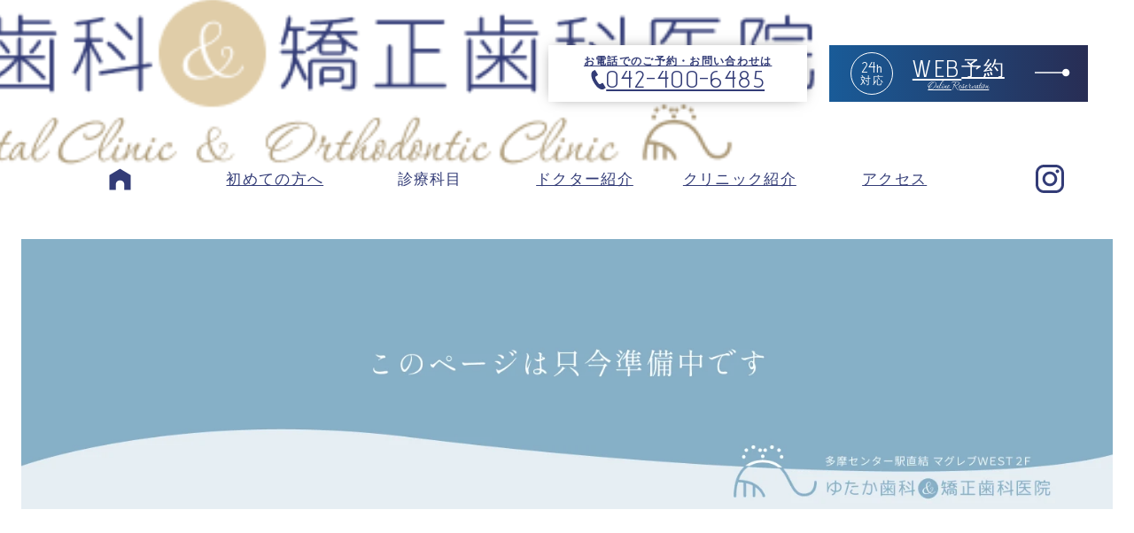

--- FILE ---
content_type: text/html; charset=UTF-8
request_url: https://www.tamacenter-yutaka-dental.com/buildnow.html
body_size: 17422
content:
<!DOCTYPE HTML>
<html lang="ja">

<head>
    <!-- Google Tag Manager -->
<script>(function(w,d,s,l,i){w[l]=w[l]||[];w[l].push({'gtm.start':
new Date().getTime(),event:'gtm.js'});var f=d.getElementsByTagName(s)[0],
j=d.createElement(s),dl=l!='dataLayer'?'&l='+l:'';j.async=true;j.src=
'https://www.googletagmanager.com/gtm.js?id='+i+dl;f.parentNode.insertBefore(j,f);
})(window,document,'script','dataLayer','GTM-MLW48XVH');</script>
<!-- End Google Tag Manager -->

    <meta charset="utf-8">
<meta http-equiv="X-UA-Compatible" content="IE=edge">
<meta name="viewport" content="width=device-width,initial-scale=1.0,maximum-scale=1.0">
<title>準備中 - ゆたか歯科＆矯正歯科医院:多摩センター駅直結マグレブWEST2F</title>
<meta name="description" content="ゆたか歯科&矯正歯科医院の初診WEB予約フォームです。">
<meta name="keywords" content="矯正歯科,マウスピース矯正,歯医者,初診WEB予約">
<meta name="format-detection" content="telephone=no">
<meta http-equiv="Content-Style-Type" content="text/css" />
<meta http-equiv="Content-Script-Type" content="text/javascript" />
<meta property="og:title" content="準備中 - ゆたか歯科＆矯正歯科医院:多摩センター駅直結マグレブWEST2F"/>
<meta property="og:description" content="ゆたか歯科&矯正歯科医院の初診WEB予約フォームです。">
<meta property="og:type" content="article"/>
<meta property="og:url" content="https://www.tamacenter-yutaka-dental.com/buildnow.html">
<meta property="og:image" content="https://www.tamacenter-yutaka-dental.com/img/ogp-image.png">
<meta property="og:site_name" content="ゆたか歯科&矯正歯科医院">
<meta property="og:locale" content="ja_JP">

<link rel="canonical" href="https://www.tamacenter-yutaka-dental.com/buildnow.html">

<link rel="preconnect" href="https://fonts.googleapis.com">
<link rel="preconnect" href="https://fonts.gstatic.com" crossorigin>
<link href="https://fonts.googleapis.com/css2?family=Advent+Pro&family=Clicker+Script&family=Corinthia&family=Noto+Sans+JP:wght@300&display=swap" rel="stylesheet">
    
    <meta name="robots" content="noindex">

    <link rel="shortcut icon" href="/favicon.ico" type="image/vnd.microsoft.icon" />
    <link rel="stylesheet" href="css/reset.css?v=1.0.2">
    <link rel="stylesheet" href="https://cdn.jsdelivr.net/npm/swiper@11/swiper-bundle.min.css" />
    <!--<link rel="stylesheet" href="css/styles.css?v=20260118112805">-->
    <link href="form/mfp.statics/mailformpro.css?v=1.2.7" rel="stylesheet">
    <link rel="stylesheet" href="form/form.css?v=1.2.7">
    <link rel="stylesheet" href="https://ajax.googleapis.com/ajax/libs/jqueryui/1/themes/ui-lightness/jquery-ui.css">

    <style>
        @media screen and (min-width: 390px) {}

        @media screen and (min-width: 768px) {}

        @media screen and (min-width: 1024px) {
            #top__page {
                overflow-x: hidden;
            }
        }

        @media screen and (min-width: 1280px) {}
    </style>

</head>

<body id="sub__page" class="buildnow">
    <!-- Google Tag Manager (noscript) -->
<noscript><iframe src="https://www.googletagmanager.com/ns.html?id=GTM-MLW48XVH"
height="0" width="0" style="display:none;visibility:hidden"></iframe></noscript>
<!-- End Google Tag Manager (noscript) -->

<style>

@media screen and (min-width: 1024px) {
body {
    overflow-x: hidden;
}
.frm__wrapper {
    max-width: 1024px;
}
}
@media screen and (min-width: 1200px) {}
@media screen and (min-width: 1366px) {}
@media screen and (min-width: 1536px) {}

.buildnow picture {
    display: block;
    margin: 24px auto 80px;
    max-width: calc(100% - 32px);
    width: 1280px;
}
.top__first-eng {
    color: var(--color-01);
    margin-left: auto;
    margin-right: 16px;
    text-align: right;
    display: block;
}
.top__first-large {
    color: var(--color-02);
    text-align: center;
}
</style>
    <!-- navi -->
    <style>
.sub__hdr .u__pc-only {
    display: none !important;
}

.sub__hdr-logo {
    display: flex;
    align-items: center;
    justify-content: center
}

@media screen and (min-width: 768px) {
    .sub__hdr .u__sp-only {
        display: none !important;
    }

    .sub__hdr .u__pc-only {
        display: block !important;
    }

    .sub__hdr .sub__hdr-btnarea.u__pc-only {
        display: flex !important;
    }

    .sub__hdr-inner {
        display: flex;
        flex-wrap: wrap;
        width: calc(100% - 6.875vw);
        max-width: 1536px;
        margin: auto;
        justify-content: space-between;
        align-items: center;
    }

    .sub__hdr-logo {
        width: 38.75vw;
        height: 11.719vw;
    }

    .sub__hdr-btnarea {
        width: 47.578vw;
        display: flex;
        justify-content: space-between;
        align-items: stretch;
        flex-wrap: wrap;
    }
}

@media screen and (min-width: 1280px) {
    .sub__hdr-inner {
        width: calc(100% - 88px);
    }

    .sub__hdr-logo {
        width: 496px;
        height: 150px;
    }

    .sub__hdr-btnarea {
        width: 609px;
    }
}

/** append_css **/
.top__first {
    padding: 10.256vw 0 26.667vw;
}

.top__first-heading {
    margin: 0 auto 16.41vw;
}

.top__first-eng {
    text-align: right;
    width: calc(100% - 6.154vw);
    padding-left: 0;
    padding-right: 6.154vw;
    padding-bottom: 2.051vw;
    font-size: 16.41vw;
    margin: 0 0 0 6.154vw;
    height: 15.385vw;
    gap: 4.103vw;
    line-height: 1;
    color: var(--color-01);
    border-bottom: 1px solid var(--color-01);
    display: flex;
    align-items: flex-end;
    flex-direction: column;
}

.top__first-large {
    font-size: 7.179vw;
    color: var(--color-02);
    padding-right: 6.154vw;
    text-align: right;
    margin-top: 4.103vw;
    margin-bottom: 10.256vw;
}

.top__first-heading p {
    width: calc(100% - 12.308vw);
    margin: auto;
}

.top__first-flow {
    width: calc(100% - 16.41vw);
    margin: auto;
    display: flex;
    gap: 24.615vw;
    flex-direction: column;
    align-items: flex-start;
}

.top__first-flex {
    position: relative;
    display: flex;
    flex-direction: column;
    gap: 14.359vw;
    align-items: flex-end;
    flex-wrap: wrap;
}

.top__first-flex:nth-child(even) {
    align-items: flex-start;
}

.top__first-flex:not(:last-child)::after {
    content: "";
    background: #DDDDDD;
    height: 0.256vw;
    width: calc(100% - 4.103vw);
    position: absolute;
    transform: translate(-50%, 0);
    left: 50%;
    bottom: -14.359vw;
}

.top__first-flex figure {
    width: 83.4%;
    position: relative;
}

.top__first-flex figure::before {
    content: "1";
    position: absolute;
    bottom: -5.128vw;
    left: -2.051vw;
    font-size: 16.41vw;
    font-family: 'Advent Pro', sans-serif;
    z-index: 1;
    color: #fff;
}

.top__first-flex figure::after {
    content: "";
    width: 20.513vw;
    height: 20.513vw;
    background: linear-gradient(rgba(78, 139, 173, 0.72) 0%, #333C77 100%);
    position: absolute;
    bottom: -6.154vw;
    left: -14.359vw;
}

.top__first-flex:nth-child(2) figure::before {
    content: "2";
    bottom: 0;
    left: unset;
    right: -8.205vw;
}

.top__first-flex:nth-child(2) figure::after {
    bottom: -2.051vw;
    left: unset;
    right: -11.538vw;
    transform: rotate(21deg);
}

.top__first-flex:nth-child(3) figure::before {
    content: "3";
    bottom: 0.769vw;
    left: -6.41vw;
}

.top__first-flex:nth-child(3) figure::after {
    bottom: -2.051vw;
    left: -10.256vw;
    transform: rotate(36deg);
}

.top__first-flex:nth-child(4) figure::before {
    content: "4";
    bottom: -2.051vw;
    left: unset;
    right: -9.744vw;
}

.top__first-flex:nth-child(4) figure::after {
    bottom: -4.359vw;
    left: unset;
    right: -11.538vw;
    transform: rotate(80deg);
}

.top__first-title {
    font-size: 6.154vw;
    margin-bottom: 6.154vw;
    color: var(--color-02);
}

.top__first-blue {
    background: rgba(233, 241, 245, 0.72);
    padding: 8.205vw;
    margin-top: 10.256vw;
}

.top__first-cost {
    margin: 16.41vw auto 0;
    width: calc(100% - 16.41vw);
    background: #fff;
    border: 1px solid #4E8BAD;
    padding: 10.256vw 10.256vw 8.205vw;
}

.top__first-cost-title {
    position: relative;
    text-align: center;
    color: #4E8BAD;
    font-size: 7.179vw;
    line-height: 1.3;
    margin: 0 auto 16.41vw;
}

.top__first-cost-title::after {
    content: "";
    position: absolute;
    transform: translate(-50%, 0);
    width: 10.256vw;
    height: 0.256vw;
    background: #4E8BAD;
    bottom: -8.205vw;
    left: 50%;
}

.top__first-cost-title em {
    font-size: 5.128vw;
}

.top__first-cost-kome::before {
    content: "※";
    color: #4E8BAD;
}

@media screen and (min-width: 390px) {
    .top__first {
        padding: 40px 0 104px;
    }

    .top__first-heading {
        margin: 0 auto 64px;
    }

    .top__first-eng {
        width: calc(100% - 24px);
        padding-right: 24px;
        padding-bottom: 8px;
        font-size: 64px;
        margin: 0 0 0 24px;
        height: 60px;
        gap: 16px;
    }

    .top__first-large {
        font-size: 28px;
        padding-right: 24px;
        margin-top: 16px;
        margin-bottom: 40px;
    }

    .top__first-heading p {
        width: calc(100% - 48px);
    }

    .top__first-flow {
        width: calc(100% - 64px);
        gap: 96px;
    }

    .top__first-flex {
        gap: 56px;
    }

    .top__first-flex:not(:last-child)::after {
        height: 1px;
        width: calc(100% - 16px);
        bottom: -56px;
    }

    .top__first-flex figure::before {
        bottom: -20px;
        left: -8px;
        font-size: 64px;
    }

    .top__first-flex figure::after {
        width: 80px;
        height: 80px;
        bottom: -24px;
        left: -56px;
    }

    .top__first-flex:nth-child(2) figure::before {
        right: -32px;
    }

    .top__first-flex:nth-child(2) figure::after {
        bottom: -8px;
        right: -45px;
    }

    .top__first-flex:nth-child(3) figure::before {
        bottom: 3px;
        left: -25px;
    }

    .top__first-flex:nth-child(3) figure::after {
        bottom: -8px;
        left: -40px;
    }

    .top__first-flex:nth-child(4) figure::before {
        bottom: -8px;
        right: -38px;
    }

    .top__first-flex:nth-child(4) figure::after {
        bottom: -17px;
        right: -45px;
    }

    .top__first-title {
        font-size: 24px;
        margin-bottom: 24px;
    }

    .top__first-blue {
        padding: 32px;
        margin-top: 40px;
    }

    .top__first-cost {
        margin: 64px auto 0;
        width: calc(100% - 64px);
        padding: 40px 40px 32px;
    }

    .top__first-cost-title {
        font-size: 28px;
        margin: 0 auto 64px;
    }

    .top__first-cost-title::after {
        width: 40px;
        height: 1px;
        bottom: -32px;
    }

    .top__first-cost-title em {
        font-size: 20px;
    }
}

@media screen and (min-width: 1024px) {
    .top__first {
        padding: 200px 0 136px;
    }

    .top__first-inner {
        max-width: 1280px;
        position: relative;
    }

    .top__first-flow {
        max-width: 1220px;
        width: 100%;
        gap: 80px;
    }

    .top__first-flex {
        flex-direction: row;
        width: calc(100% - 132px);
        justify-content: space-between;
        align-items: flex-start;
    }

    .top__first-flex:nth-child(even) {
        flex-direction: row-reverse;
        margin-left: auto;
    }

    .top__first-flex:nth-child(1) {
        align-items: flex-end;
        margin-bottom: 64px;
    }

    .top__first-flex figure {
        width: 47%;
        z-index: 1;
    }

    .top__first-content {
        width: 42%;
    }

    .top__first-flex figure::before {
        font-size: 96px;
        left: unset;
        right: -14px;
        bottom: -32px;
    }

    .top__first-flex figure::after {
        width: 120px;
        height: 120px;
        bottom: -37px;
        right: -37px;
        left: unset;
    }

    .top__first-flex:nth-child(2) figure::before {
        right: unset;
        left: -11px;
        bottom: 123px;
    }

    .top__first-flex:nth-child(2) figure::after {
        right: unset;
        bottom: 120px;
        left: -69px;
    }

    .top__first-flex:nth-child(3) figure::before {
        left: unset;
        right: -31px;
        bottom: 154px;
    }

    .top__first-flex:nth-child(3) figure::after {
        left: unset;
        right: -52px;
        bottom: 150px;
    }

    .top__first-flex:nth-child(4) figure::before {
        border: unset;
        right: unset;
        top: 38px;
        left: 13px;
    }

    .top__first-flex:nth-child(4) figure::after {
        right: unset;
        left: -45px;
        bottom: unset;
        top: 22px;
    }

    .top__first-title {
        font-size: 32px;
        margin-bottom: 32px;
    }

    .top__first-flex:nth-child(2) .top__first-title {
        margin-top: 40px;
    }

    .top__first-flex:nth-child(3) .top__first-title {
        margin-top: 40px;
    }

    .top__first-flex:nth-child(4) .top__first-title {
        margin-top: 24px;
    }

    .top__first-blue {
        padding: 32px 64px;
        margin-top: 32px;
    }

    .top__first-flex:nth-child(1)::after {
        width: calc(100% - 64px);
        left: unset;
        right: 0;
        bottom: -64px;
        transform: translate(0, 0);
    }

    .top__first-flex:nth-child(2)::after,
    .top__first-flex:nth-child(3)::after {
        width: 100%;
        left: 0;
        bottom: 24px;
        transform: translate(0, 0);
    }

    .top__first-heading {
        position: absolute;
        width: 505px;
        right: 0;
        top: -153px;
        text-align: right;
        margin: 0;
    }

    .top__first-heading::after {
        content: "";
        width: 100%;
        height: 1px;
        position: absolute;
        background: var(--color-01);
        top: 79px;
        right: -100%;
    }

    .top__first-heading p {
        width: 100%;
    }

    .top__first-eng {
        padding-right: 0;
        width: 100%;
        margin: 0;
    }

    .top__first-large {
        padding-right: 0;
    }

    .top__first-eng {
        font-size: 104px;
        height: 80px;
    }

    .top__first-cost {
        margin: 96px auto 0;
        max-width: 1024px;
        padding: 64px 104px;
        text-align: center;
    }

    .top__first-cost-title {
        font-size: 32px;
        margin-bottom: 88px;
    }

    .top__first-cost-title em {
        font-size: 24px;
    }

    .top__first-cost-title::after {
        bottom: -40px;
    }
}

@media screen and (min-width: 1024px) and (max-width: 1360px) {
    .top__first-heading {
        right: 40px;
    }
}

@media screen and (max-width: 1023px) {
    .top__first-heading {
        display: flex;
        flex-direction: column;
        align-items: center;
        margin: 0 auto 16.41vw;
        gap: 2.051vw;
    }

    .top__first-eng {
        font-size: 9.744vw;
        border-bottom: unset;
        margin: 0;
        padding: 0;
        width: auto;
        height: auto;
        display: inline;
        text-align: center;
        color: var(--color-01);
    }

    .top__first-large {
        font-size: 8.205vw;
        color: var(--color-02);
        padding: 0;
        margin-top: 0;
        text-align: center;
        display: inline;
    }
}

@media screen and (min-width: 390px) and (max-width: 1023px) {
    .top__first-heading {
        margin: 0 auto 64px;
        gap: 8px;
    }

    .top__first-eng {
        font-size: 38px;
    }

    .top__first-large {
        font-size: 32px;
    }
}

@media screen and (max-width: 1023px) {
    .top__first-heading {
        display: flex;
        flex-direction: column;
        align-items: center;
        margin: 0 auto 16.41vw;
        gap: 2.051vw;
    }

    .top__first-eng {
        font-size: 9.744vw;
        border-bottom: unset;
        margin: 0;
        padding: 0;
        width: auto;
        height: auto;
        display: inline;
        text-align: center;
        color: var(--color-01);
    }

    .top__first-large {
        font-size: 8.205vw;
        color: var(--color-02);
        padding: 0;
        margin-top: 0;
        text-align: center;
        display: inline;
    }
}


</style>
<div class="sub__hdr">
        <div class="">
        <div class="sub__hdr-inner">
            <a href="./" class="sub__hdr-logo">
                <h1 class="sub__hdr-title">
                    <picture>
                        <source srcset="/img/test-hdr-pc-re-20251117.webp" media="(min-width: 768px)" type="image/webp">
                        <img src="/img/test-hdr-sp-re-20251117.webp" alt="ゆたか歯科＆矯正歯科医院:多摩センター駅直結マグレブWEST2F">
                    </picture>
                </h1>
            </a>
            <div class="sub__hdr-btnarea u__pc-only">
                <a href="tel:042-400-6485" class="btn__tel" ontouchstart="">
                    <span class="btn__tel-small">お電話でのご予約・お問い合わせは</span>
                    <span class="btn__tel-num u__GothicA1">
                        042-400-6485                    </span>
                </a>
                <a href="./reservation.html" class="btn__reservation" ontouchstart="">
                    <span class="btn__reservation-small">
                        <span class="u__GothicA1">24</span>h<br>対応
                    </span>
                    <span class="btn__reservation-large">
                        <span class="u__GothicA1">WEB</span>予約
                    </span>
                    <span class="btn__reservation-eng u__GothicA3">Online Reservation</span>
                </a>
            </div>
        </div>
    </div>
</div>

<style>
.g__navi.u__pc-only {
    display: none !important;
    width: 100%;
}

#sub__page .g__navi.u__pc-only {
    margin-bottom: 8px;
}

.g__navi-list {
    max-width: 1296px;
    width: 100%;
    margin: auto;
    display: flex;
    align-items: stretch;
    justify-content: center;
    flex-wrap: wrap;
}

.g__navi-list>li {
    display: flex;
    width: calc(100% / 7);
}

.g__navi-list>li>a,
.g__navi-list>li .g__navi-submenu {
    display: flex;
    height: 88px;
    width: 100%;
    align-items: center;
    justify-content: center;
    color: var(--color-02);
    position: relative;
}

.g__navi-list>li .g__navi-submenu {
    cursor: pointer;
}

.g__navi-list>li>a::after,
.g__navi-list>li .g__navi-submenu::after {
    content: "";
    opacity: 0;
    position: absolute;
    bottom: 0;
    left: 50%;
    transform: translate(-50%, 0);
    width: 0;
    height: 1px;
    background: var(--color-01);
    transition: ease all 0.5s;
}

.g__navi-list>li>a:hover::after,
.g__navi-list>li .g__navi-submenu:hover::after,
#top__page .g__navi-list>li>a.g__navi-underbar::after,
#top__page .g__navi-list>li .g__navi-submenu:hover::after {
    width: 100%;
    opacity: 1;
}

.g__navi-list>li>a img {
    width: 41px;
    height: 39px;
}

.g__navi-text {
    font-size: 15px;
    font-weight: 500;
    line-height: 1;
}

.insta-icon {
    display: block;
    width: 32px !important;
    height: 32px !important;
}

@media screen and (min-width: 768px) {
    .g__navi.u__pc-only {
        display: block !important;
    }

    .g__navi.fix__navi {
        position: fixed;
        top: 0;
        left: 0;
        z-index: 9999;
        background: rgba(255, 255, 255, 0.75);
        backdrop-filter: blur(3px);
        -webkit-backdrop-filter: blur(3px);
    }

    .g__navi-text {
        display: flex;
        width: 100%;
        align-items: center;
        height: 100%;
        justify-content: center;
    }
}

@media screen and (min-width: 1024px) {
    .g__navi-text {
        font-size: 17px;
    }
}

/** gnavi hide-area **/
.g__navi-hidearea {
    display: none;
}

.g__navi-hidearea-list {
    margin: auto;
    display: flex;
    align-items: stretch;
    flex-wrap: wrap;
}

.g__navi-hidearea-list li {
    background: #fff;
    border: 3px solid #304078;
    padding: 0;
    overflow: hidden;
    position: relative;
}

.g__navi-hidearea-list li:nth-child(1),
.g__navi-hidearea-list li:nth-child(2),
.g__navi-hidearea-list li:nth-child(11) {
    width: 100%;
}

.g__navi-hidearea-card {
    display: block;
    width: 100%;
    height: 100%;
}

.g__navi-hidearea-title {
    text-align: center;
    color: #304078;
    flex-direction: column;
    line-height: 1.2;
    display: flex;
    align-items: center;
    justify-content: center;
    position: relative;
}

.g__navi-hidearea-title::before {
    content: "";
    position: absolute;
    left: 50%;
    transform: translate(-50%, 0);
    width: 0;
    height: 0;
    border-style: solid;
    border-color: #304078 transparent transparent transparent;
}

.g__navi-hidearea-title::after {
    content: "";
    position: absolute;
    left: 50%;
    transform: translate(-50%, 0);
    width: 70%;
    height: 1px;
    background: #304078;
}

.g__navi-hidearea-box {
    position: relative;
    display: flex;
    align-items: center;
    flex-wrap: wrap;
    padding-bottom: 0;
    justify-content: center;
}

.g__navi-hidearea-list li:nth-child(1) .g__navi-hidearea-box {
    justify-content: flex-start;
}

.g__navi-hidearea-list li:nth-child(2) .g__navi-hidearea-box {
    justify-content: flex-start;
}

.g__navi-hidearea-list li:nth-child(3) .g__navi-hidearea-box {
    justify-content: flex-start;
}

.g__navi-hidearea-list li:nth-child(4) .g__navi-hidearea-box {
    justify-content: flex-start;
}

.g__navi-hidearea-list li:nth-child(6) .g__navi-hidearea-box {
    justify-content: flex-start;
}

.g__navi-hidearea-list li:nth-child(11) .g__navi-hidearea-box {
    justify-content: flex-start;
}

.g__navi-hidearea-menu {
    color: #304078;
    font-feature-settings: "palt";
    line-height: 1.2;
    display: flex;
    align-items: center;
}

.g__navi-hidearea-box figure {
    position: relative;
    z-index: 1;
}

.g__navi-hidearea-list .g__navi-hidearea-item:hover {
    background: #304078;
}

.g__navi-hidearea-list .g__navi-hidearea-item:hover .g__navi-hidearea-title {
    color: #fff;
}

.g__navi-hidearea-list .g__navi-hidearea-item:hover .g__navi-hidearea-title::before {
    border-color: #fff transparent transparent transparent;
}

.g__navi-hidearea-list .g__navi-hidearea-item:hover .g__navi-hidearea-title::after {
    background: #fff;
}

.g__navi-hidearea-list .g__navi-hidearea-item:hover .g__navi-hidearea-menu {
    color: #fff;
}

.g__navi-hidearea-list .g__navi-hidearea-item:hover a:hover {
    opacity: 1;
}

@media screen and (min-width: 768px) {
    .g__navi-hidearea {
        display: block;
        position: absolute;
        top: 88px;
        left: 97%;
        z-index: 1;
        width: 1024px;
        padding: 48px 0;
        transform: translate(-50%, 0);
        background: rgba(255, 255, 255, 0.8);
        opacity: 0;
        visibility: hidden;
        transition: ease all 0.2s;
        height: 0;
        padding-top: 32px;
    }

    .g__navi-hidearea::before {
        opacity: 0;
        visibility: hidden;
        transition: ease all 0.2s;
    }

    .g__navi-hidearea.visble__navi {
        top: 116px;
        opacity: 1;
        visibility: visible;
        height: auto;
        backdrop-filter: blur(8px);
        -webkit-backdrop-filter: blur(8px);
        box-shadow: 0px 3px 6px rgba(0, 0, 0, 0.11);
    }

    .g__navi-hidearea.visble__navi::before {
        content: "";
        position: absolute;
        top: -24px;
        left: 384px;
        width: 0;
        height: 0;
        opacity: 1;
        visibility: visible;
        border-style: solid;
        border-right: 24px solid transparent;
        border-left: 24px solid transparent;
        border-bottom: 24px solid rgba(255, 255, 255, 0.8);
        border-top: 0;
        filter: drop-shadow(0px -4px 6px rgba(0, 0, 0, 0.11));
        backdrop-filter: blur(8px);
        -webkit-backdrop-filter: blur(8px);
        z-index: 1;
    }

    .g__navi-hidearea-list {
        max-width: 944px;
        gap: 16px;
        width: 100%;
    }

    .g__navi-hidearea-list li {
        border-radius: 12px;
        transition: ease all 0.2s;
    }

    .g__navi-hidearea-list li::before {
        position: absolute;
        content: "";
        top: 0;
        left: -120%;
        width: 100%;
        height: 100%;
        transform: skewX(-30deg);
        background: linear-gradient(to right, rgba(255, 255, 255, 0) 0%, rgba(255, 255, 255, 0.5) 100%);
    }

    .g__navi-hidearea-list li:hover::before {
        animation: shine .4s;
    }

    @keyframes shine {
        100% {
            left: 100%;
        }
    }

    .g__navi-hidearea-list li,
    .g__navi-hidearea-list li:nth-child(11) {
        width: calc((100% - 48px) / 4);
        height: 88px;
    }

    .g__navi-hidearea-list li:nth-child(1),
    .g__navi-hidearea-list li:nth-child(2),
    .g__navi-hidearea-list li:nth-child(3) {
        width: calc((100% - 32px) / 3);
        height: 88px;
    }

    .g__navi-hidearea-title {
        font-size: 18px;
        margin: 0 0 8px;
        height: 48px;
        justify-content: center;
        align-items: flex-end;
        padding-bottom: 10px;
        flex-direction: row;
    }

    .g__navi-hidearea-title::after,
    .g__navi-hidearea-list li:nth-child(1) .g__navi-hidearea-title::after,
    .g__navi-hidearea-list li:nth-child(2) .g__navi-hidearea-title::after,
    .g__navi-hidearea-list li:nth-child(3) .g__navi-hidearea-title::after,
    .g__navi-hidearea-list li:nth-child(11) .g__navi-hidearea-title::after {
        width: 86%;
        height: 1px;
        bottom: 0;
    }

    .g__navi-hidearea-title::before,
    .g__navi-hidearea-list li:nth-child(1) .g__navi-hidearea-title::before,
    .g__navi-hidearea-list li:nth-child(2) .g__navi-hidearea-title::before,
    .g__navi-hidearea-list li:nth-child(3) .g__navi-hidearea-title::before,
    .g__navi-hidearea-list li:nth-child(11) .g__navi-hidearea-title::before {
        bottom: -5px;
        border-width: 5px 5px 0 5px;
    }

    .g__navi-hidearea-menu,
    .g__navi-hidearea-list li:nth-child(11) .g__navi-hidearea-menu {
        font-size: 24px;
    }

    .g__navi-hidearea-list li:nth-child(1) .g__navi-hidearea-menu,
    .g__navi-hidearea-list li:nth-child(2) .g__navi-hidearea-menu,
    .g__navi-hidearea-list li:nth-child(3) .g__navi-hidearea-menu {
        font-size: 24px;
    }

    .g__navi-hidearea-list li:nth-child(1) .g__navi-hidearea-box figure {
        width: 48px;
        height: 40px;
        margin-right: 3px;
    }

    .g__navi-hidearea-list li:nth-child(2) .g__navi-hidearea-box figure {
        width: 30px;
        height: 56px;
        margin-right: 24px;
    }

    .g__navi-hidearea-list li:nth-child(3) .g__navi-hidearea-box figure {
        width: 64px;
        height: 62px;
        margin-right: 28px;
    }

    .g__navi-hidearea-list li:nth-child(4) .g__navi-hidearea-box figure {
        width: 42px;
        height: 40px;
        margin-right: 16px;
    }

    .g__navi-hidearea-list li:nth-child(5) .g__navi-hidearea-box figure {
        width: 40px;
        height: 38px;
        margin-right: 12px;
    }

    .g__navi-hidearea-list li:nth-child(6) .g__navi-hidearea-box figure {
        width: 36px;
        height: 40px;
        margin-right: 10px;
    }

    .g__navi-hidearea-list li:nth-child(7) .g__navi-hidearea-box figure {
        width: 45px;
        height: 27px;
        margin-right: 8px;
    }

    .g__navi-hidearea-list li:nth-child(8) .g__navi-hidearea-box figure {
        width: 27px;
        height: 45px;
        margin-right: 8px;
    }

    .g__navi-hidearea-list li:nth-child(9) .g__navi-hidearea-box figure {
        width: 36px;
        height: 40px;
        margin-right: 3px;
    }

    .g__navi-hidearea-list li:nth-child(10) .g__navi-hidearea-box figure {
        width: 32px;
        height: 32px;
        margin-right: 12px;
    }

    .g__navi-hidearea-list li:nth-child(11) .g__navi-hidearea-box figure {
        width: 32px;
        height: 49px;
        margin-right: 8px;
        margin-bottom: 16px;
        margin-top: 1px;
    }

    .g__navi-hidearea-box {
        height: 83px;
    }

    .g__navi-hidearea-list li:nth-child(1) .g__navi-hidearea-box,
    .g__navi-hidearea-list li:nth-child(2) .g__navi-hidearea-box,
    .g__navi-hidearea-list li:nth-child(3) .g__navi-hidearea-box {
        height: 81px;
        margin-top: 0;
    }

    .g__navi-hidearea-list li:nth-child(11) .g__navi-hidearea-box {
        height: 81px;
    }

    .g__navi-hidearea-list li:nth-child(1) .g__navi-hidearea-box {
        margin-left: 20px;
    }

    .g__navi-hidearea-list li:nth-child(2) .g__navi-hidearea-box {
        margin-left: 36px;
    }

    .g__navi-hidearea-list li:nth-child(3) .g__navi-hidearea-box {
        margin-left: 24px;
    }

    .g__navi-hidearea-list li:nth-child(4) .g__navi-hidearea-box {
        margin-left: 16px;
    }

    .g__navi-hidearea-list li:nth-child(6) .g__navi-hidearea-box {
        margin-left: 38px;
    }

    .g__navi-hidearea-list li:nth-child(11) .g__navi-hidearea-box {
        margin-left: 16px;
    }
}

@media screen and (min-width: 768px) and (max-width: 1280px) {
    .g__navi-hidearea {
        top: 6.875vw;
        width: 80vw;
        padding: 3.75vw 0;
        padding-top: 2.5vw;
    }

    .g__navi-hidearea.visble__navi {
        top: 9.063vw;
    }

    .g__navi-hidearea.visble__navi::before {
        top: -1.775vw;
        left: 30vw;
        border-right: 1.875vw solid transparent;
        border-left: 1.875vw solid transparent;
        border-bottom: 1.875vw solid rgba(255, 255, 255, 0.8);
    }

    .g__navi-hidearea-list {
        max-width: 73.75vw;
        gap: 1.25vw;
    }

    .g__navi-hidearea-list li {
        border-radius: 0.938vw;
    }

    .g__navi-hidearea-list li,
    .g__navi-hidearea-list li:nth-child(11) {
        width: calc((100% - 3.75vw) / 4);
        height: 6.875vw;
    }

    .g__navi-hidearea-list li:nth-child(1),
    .g__navi-hidearea-list li:nth-child(2),
    .g__navi-hidearea-list li:nth-child(3) {
        width: calc((100% - 2.5vw) / 3);
        height: 6.875vw;
    }

    .g__navi-hidearea-title {
        font-size: 1.406vw;
        margin: 0 0 0.625vw;
        height: 3.75vw;
        padding-bottom: 0.781vw;
    }

    .g__navi-hidearea-title::after,
    .g__navi-hidearea-list li:nth-child(1) .g__navi-hidearea-title::after,
    .g__navi-hidearea-list li:nth-child(2) .g__navi-hidearea-title::after,
    .g__navi-hidearea-list li:nth-child(3) .g__navi-hidearea-title::after,
    .g__navi-hidearea-list li:nth-child(11) .g__navi-hidearea-title::after {
        height: 0.078vw;
    }

    .g__navi-hidearea-title::before,
    .g__navi-hidearea-list li:nth-child(1) .g__navi-hidearea-title::before,
    .g__navi-hidearea-list li:nth-child(2) .g__navi-hidearea-title::before,
    .g__navi-hidearea-list li:nth-child(3) .g__navi-hidearea-title::before,
    .g__navi-hidearea-list li:nth-child(11) .g__navi-hidearea-title::before {
        bottom: -0.391vw;
        border-width: 0.391vw 0.391vw 0 0.391vw;
    }

    .g__navi-hidearea-menu,
    .g__navi-hidearea-list li:nth-child(11) .g__navi-hidearea-menu {
        font-size: 1.875vw;
    }

    .g__navi-hidearea-list li:nth-child(1) .g__navi-hidearea-menu,
    .g__navi-hidearea-list li:nth-child(2) .g__navi-hidearea-menu,
    .g__navi-hidearea-list li:nth-child(3) .g__navi-hidearea-menu {
        font-size: 1.875vw;
    }

    .g__navi-hidearea-list li:nth-child(1) .g__navi-hidearea-box figure {
        width: 3.75vw;
        height: 3.125vw;
        margin-right: 0.234vw;
    }

    .g__navi-hidearea-list li:nth-child(2) .g__navi-hidearea-box figure {
        width: 2.344vw;
        height: 4.375vw;
        margin-right: 1.875vw;
    }

    .g__navi-hidearea-list li:nth-child(3) .g__navi-hidearea-box figure {
        width: 5vw;
        height: 4.844vw;
        margin-right: 2.188vw;
    }

    .g__navi-hidearea-list li:nth-child(4) .g__navi-hidearea-box figure {
        width: 3.281vw;
        height: 3.125vw;
        margin-right: 1.25vw;
    }

    .g__navi-hidearea-list li:nth-child(5) .g__navi-hidearea-box figure {
        width: 3.125vw;
        height: 2.969vw;
        margin-right: 0.938vw;
    }

    .g__navi-hidearea-list li:nth-child(6) .g__navi-hidearea-box figure {
        width: 2.813vw;
        height: 3.125vw;
        margin-right: 0.781vw;
    }

    .g__navi-hidearea-list li:nth-child(7) .g__navi-hidearea-box figure {
        width: 3.516vw;
        height: 2.109vw;
        margin-right: 0.625vw;
    }

    .g__navi-hidearea-list li:nth-child(8) .g__navi-hidearea-box figure {
        width: 2.109vw;
        height: 3.516vw;
        margin-right: 0.625vw;
    }

    .g__navi-hidearea-list li:nth-child(9) .g__navi-hidearea-box figure {
        width: 2.813vw;
        height: 3.125vw;
        margin-right: 0.234vw;
    }

    .g__navi-hidearea-list li:nth-child(10) .g__navi-hidearea-box figure {
        width: 2.5vw;
        height: 2.5vw;
        margin-right: 0.938vw;
    }

    .g__navi-hidearea-list li:nth-child(11) .g__navi-hidearea-box figure {
        width: 2.5vw;
        height: 3.828vw;
        margin-right: 0.625vw;
        margin-bottom: 1.25vw;
        margin-top: 0.078vw;
    }

    .g__navi-hidearea-box {
        height: 6.484vw;
    }

    .g__navi-hidearea-list li:nth-child(1) .g__navi-hidearea-box,
    .g__navi-hidearea-list li:nth-child(2) .g__navi-hidearea-box,
    .g__navi-hidearea-list li:nth-child(3) .g__navi-hidearea-box {
        height: 6.328vw;
    }

    .g__navi-hidearea-list li:nth-child(11) .g__navi-hidearea-box {
        height: 6.328vw;
    }

    .g__navi-hidearea-list li:nth-child(1) .g__navi-hidearea-box {
        margin-left: 1.563vw;
    }

    .g__navi-hidearea-list li:nth-child(2) .g__navi-hidearea-box {
        margin-left: 2.813vw;
    }

    .g__navi-hidearea-list li:nth-child(3) .g__navi-hidearea-box {
        margin-left: 1.875vw;
    }

    .g__navi-hidearea-list li:nth-child(4) .g__navi-hidearea-box {
        margin-left: 1.25vw;
    }

    .g__navi-hidearea-list li:nth-child(6) .g__navi-hidearea-box {
        margin-left: 2.969vw;
    }

    .g__navi-hidearea-list li:nth-child(11) .g__navi-hidearea-box {
        margin-left: 1.25vw;
    }
}

.g__navi.is-fixed {
  position: fixed;
  top: 0;
  left: 0;
  width: 100%;
  z-index: 1000;
  background-color: #fff; /* 固定時に背景必須 */
  box-shadow: 0 2px 5px rgba(0, 0, 0, 0.1);
}

</style>

<div id="nav-spacer" style="height: 0px;"></div>
<nav class="g__navi u__pc-only">
    <ul class="g__navi-list">
        <li>
            <a href="./" class="g__navi-underbar">
                <img src="img/float-icon01.svg" alt="HOME">
            </a>
        </li>
        <li>
            <a href="./#first">
                <span class="g__navi-text u__serif">初めての方へ</span>
            </a>
        </li>
        <li>
            <div class="g__navi-submenu">
                <span class="g__navi-text g__navi-acctriger u__serif">診療科目</span>
                <div class="g__navi-hidearea">
                    <ul class="g__navi-hidearea-list">
                        <li class="g__navi-hidearea-item">
                            <a href="/mouthpiece.html" class="g__navi-hidearea-card" ontouchstart="">
                                <div class="g__navi-hidearea-box">
                                    <figure>
                                        <img loading="lazy" src="img/top-treatments-image01-re.svg" alt="マウスピース矯正">
                                    </figure>
                                    <span class="g__navi-hidearea-menu">マウスピース矯正</span>
                                </div>
                            </a>
                        </li>
                        <li class="g__navi-hidearea-item">
                            <a href="/implant.html" class="g__navi-hidearea-card" ontouchstart="">
                                <div class="g__navi-hidearea-box">
                                    <figure>
                                        <img loading="lazy" src="img/top-treatments-image02-re.svg" alt="インプラント">
                                    </figure>
                                    <span class="g__navi-hidearea-menu">インプラント</span>
                                </div>
                            </a>
                        </li>
                        <li class="g__navi-hidearea-item">
                            <a href="/rootcanal.html" class="g__navi-hidearea-card" ontouchstart="">
                                <div class="g__navi-hidearea-box">
                                    <figure>
                                        <img loading="lazy" src="img/top-treatments-image03-re.svg" alt="根管治療">
                                    </figure>
                                    <span class="g__navi-hidearea-menu">根管治療</span>
                                </div>
                            </a>
                        </li>
                        <li class="g__navi-hidearea-item">
                            <a href="/cavity.html" class="g__navi-hidearea-card" ontouchstart="">
                                <div class="g__navi-hidearea-box">
                                    <figure>
                                        <img loading="lazy" src="img/top-treatments-image04-re.svg" alt="虫歯治療">
                                    </figure>
                                    <span class="g__navi-hidearea-menu">虫歯治療</span>
                                </div>
                            </a>
                        </li>
                        <li class="g__navi-hidearea-item">
                            <a href="/peridontal.html" class="g__navi-hidearea-card" ontouchstart="">
                                <div class="g__navi-hidearea-box">
                                    <figure>
                                        <img loading="lazy" src="img/top-treatments-image05-re.svg" alt="歯周病治療">
                                    </figure>
                                    <span class="g__navi-hidearea-menu">歯周病治療</span>
                                </div>
                            </a>
                        </li>
                        <li class="g__navi-hidearea-item">
                            <a href="/prevention.html" class="g__navi-hidearea-card" ontouchstart="">
                                <div class="g__navi-hidearea-box">
                                    <figure>
                                        <img loading="lazy" src="img/top-treatments-image06-re.svg" alt="予防歯科">
                                    </figure>
                                    <span class="g__navi-hidearea-menu">予防歯科</span>
                                </div>
                            </a>
                        </li>
                        <li class="g__navi-hidearea-item">
                            <a href="/wisdom.html" class="g__navi-hidearea-card" ontouchstart="">
                                <div class="g__navi-hidearea-box">
                                    <figure>
                                        <img loading="lazy" src="img/top-treatments-image07-re.svg" alt="親知らず治療">
                                    </figure>
                                    <span class="g__navi-hidearea-menu">親知らず治療</span>
                                </div>
                            </a>
                        </li>
                        <li class="g__navi-hidearea-item">
                            <a href="/ceramic.html" class="g__navi-hidearea-card" ontouchstart="">
                                <div class="g__navi-hidearea-box">
                                    <figure>
                                        <img loading="lazy" src="img/top-treatments-image08-re.svg" alt="セラミック治療">
                                    </figure>
                                    <span class="g__navi-hidearea-menu">セラミック治療</span>
                                </div>
                            </a>
                        </li>
                        <li class="g__navi-hidearea-item">
                            <a href="/whitening.html" class="g__navi-hidearea-card" ontouchstart="">
                                <div class="g__navi-hidearea-box">
                                    <figure>
                                        <img loading="lazy" src="img/top-treatments-image09-re.svg" alt="ホワイトニング">
                                    </figure>
                                    <span class="g__navi-hidearea-menu">ホワイトニング</span>
                                </div>
                            </a>
                        </li>
                        <li class="g__navi-hidearea-item">
                            <a href="/pediatric.html" class="g__navi-hidearea-card" ontouchstart="">
                                <div class="g__navi-hidearea-box">
                                    <figure>
                                        <img loading="lazy" src="img/top-treatments-image10-re.svg" alt="小児歯科">
                                    </figure>
                                    <span class="g__navi-hidearea-menu">小児歯科</span>
                                </div>
                            </a>
                        </li>
                        <li class="g__navi-hidearea-item">
                            <a href="/child-ortho.html" class="g__navi-hidearea-card" ontouchstart="">
                                <div class="g__navi-hidearea-box">
                                    <figure>
                                        <img loading="lazy" src="img/top-treatments-image11-re.svg" alt="こどもの矯正">
                                    </figure>
                                    <span class="g__navi-hidearea-menu">こどもの矯正</span>
                                </div>
                            </a>
                        </li>
                    </ul>
                </div>
            </div>
        </li>
        <li>
            <a href="./doctors.html">
                <span class="g__navi-text u__serif">ドクター紹介</span>
            </a>
        </li>
        <li>
            <a href="./clinic.html">
                <span class="g__navi-text u__serif">クリニック紹介</span>
            </a>
        </li>
        <li>
            <a href="./access.html">
                <span class="g__navi-text u__serif">アクセス</span>
            </a>
        </li>
        <li>
            <a href="https://www.instagram.com/yutakadental_tamacenter/">
                <img class="insta-icon" src="img/icon-ig.svg" alt="HOME" />
            </a>
        </li>
    </ul>
</nav>
    <!-- article -->
    <article>
        <section class="parallax ftr__para">
            <div class="sc_inner">
                <picture>
                    <source srcset="img/imatukutteru_pc.webp" media="(min-width: 768px)">
                    <img src="img/imatukutteru.webp?v=20260118112805" alt="このページは只今準備中です" width="" height="">
                </picture>
            </div>
        </section>

    </article>
    <!-- -->

    <style>
    .ftr__wrapper {
        padding: 45px 0;
        background-color: #F6F3F1;
        position: relative;
        background-image: url('./img/ftr-bg-sp.webp');
        background-size: contain;
        background-position: bottom left;
        background-repeat: no-repeat;

    }
    @media screen and (min-width: 480px) and (max-width: 1023px) {
        .ftr__wrapper {
            background-position-y: 993px;
        }
    }
    @media screen and (min-width: 1024px) {
        .ftr__wrapper {
            background-image: url('./img/ftr-bg-pc.webp');
            background-size: cover;
            background-position: bottom left;
        }
    }

    .ftr__inner {
        width: 600px;
        max-width: 100%;
        margin-left: auto;
        margin-right: auto;
        padding-right: 16px;
        padding-left: 16px;
    }

    @media screen and (min-width: 1024px) {
        .ftr__wrapper {
            padding: 128px 0 0;
            position: relative;
        }

        .ftr__inner {
            width: 1280px;
        }

        .ftr__wrapper .top__first-heading {
            position: relative;
            right: 0;
            top: 0;
            margin-right: 0;
            margin-left: auto;
            width: fit-content;
        }

        .ftr__title-area {
            width: 1280px;
            max-width: 100%;
            position: absolute;
            top: 55px;
            left: 50%;
            transform: translateX(-50%);
            padding: 0 24px;

        }

        .ftr__wrapper .top__first-heading::after {
            width: 300%;
            left: 0;
        }
    }

    .ftr__block-01 {
        display: flex;
        flex-wrap: wrap;
        justify-content: center;
        gap: 8px;
        margin-bottom: 12px;
    }

    .ftr__block-01-item {
        display: flex;
        flex-direction: column;
        align-items: center;
        justify-content: center;

        /* width: 160px; */
        height: 120px;
        width: calc(50% - 4px);
        background-color: rgba(255, 255, 255, .8);
        padding: 0;
    }

    .ftr__block-01-item-img {
        display: block;
        max-width: 100%;
    }

    .ftr__block-01-item-img-02 {
        width: 72px;
        margin-bottom: 10px;
    }

    .ftr__block-01-item-img-03 {
        width: 72px;
        margin-bottom: 10px;
    }

    .ftr__block-01-item-img-04 {
        width: 72px;
        margin-bottom: 10px;
    }

    .ftr__block-01-item-txt {
        text-align: center;
        line-height: 1.28;
    }

    @media screen and (min-width: 1024px) {
        .ftr__block-01-item-txt {
            letter-spacing: -.05em;
            line-height: 1.2;
        }
    }

    .ftr__txt-01::before {
        content: "※";
        position: absolute;
        left: 0;
        top: 0;
        color: #E0CDA8;

    }

    .ftr__txt-01 {
        font-size: 15px;
        position: relative;
        padding-left: 1.3em;
        line-height: 1.6;
        text-align: left;
        width: fit-content;
    }

    @media screen and (min-width: 1024px) {
        .ftr__txt-01 {
            color: #fff;
            font-size: 16px;
        }
    }

    .ftr__icon-01 {
        width: 17px;
    }

    .ftr__block-02-title {
        display: flex;
        align-items: center;
        gap: 12px;
        font-size: 16px;
        padding-bottom: 8px;
        border-bottom: 1px solid #E0CDA8;
        margin-bottom: 16px;
    }

    .ftr__block-area-01 {
        width: calc(100% - 16px);
        margin: 0 auto 40px;
    }

    .ftr__block-02-txt {
        line-height: 1.36;
    }

    @media screen and (min-width: 1024px) {
        .ftr__block-02-txt {
            color: #fff;
            padding-left: 16px;
        }
    }

    .ftr__block-area-02 {
        margin-bottom: 24px;
    }

    .ftr__btn-icon {
        width: 18px;
        display: block;
        fill: #A79471;
    }

    @media screen and (min-width: 1024px) {
        .ftr__btn-icon {
            fill: #fff;
        }
    }

    .ftr__btn {
        display: flex;
        align-items: center;
        gap: 12px;
        padding: 22px 0;
        justify-content: center;
        background-color: #fff;
        width: 336px;
        max-width: 100%;
        margin-top: 40px;
        margin-left: auto;
        margin-right: auto;
        border-radius: 8px;
    }

    @media screen and (min-width: 1024px) {
        .ftr__btn {
            padding: 0;
            text-align: left;
            justify-content: flex-start;
            margin-left: 0;
            margin-right: auto;
            background-color: transparent;
        }
    }

    .ftr__btn-txt {
        font-size: 28px;
        color: #A79471;
        letter-spacing: .1em;
    }

    @media screen and (min-width: 1024px) {
        .ftr__btn-txt {
            color: #fff;
        }
    }

    .ftr__logo figure {
        width: 100%;
    }

    @media screen and (min-width: 1024px) {
        .ftr__logo figure {
            width: 627px;
            max-width: 70%;
        }

        .ftr__logo {
            margin-bottom: 42px;
        }
    }

    .ftr__logo {
        width: 360px;
        max-width: 100%;
        margin-left: auto;
        margin-right: auto;
        margin-bottom: 25px;
    }

    .ftr__block-area-03 {
        height: 100px;
        width: 100%;
        background-color: #aaa;
        display: flex;
        align-items: center;
        justify-content: center;
        /* ここから使える */
        margin-bottom: 20px;
    }

    .ftr__inner-01 {
        margin-bottom: 56px;
    }

    .ftr__img-01 {
        margin-bottom: 34px;
    }

    .ftr__bottom-inner {
        z-index: 10;
        position: relative;
        width: 600px;
        max-width: 100%;
        margin-left: auto;
        margin-right: auto;
    }

    @media screen and (min-width: 1024px) {
        .ftr__bottom-inner {
            width: 1280px;
        }
        .ftr__inner-01 {
            margin-bottom: 88px;
            padding: 0;
        }
    }

    .ftr__bottom-area::after {
        content: "";
        width: 100%;
        height: calc(100% - 150px);
        position: absolute;
        bottom: 0;
        left: 0;
        background-color: #161F52;
        z-index: 1;
    }

    .ftr__bottom-area {
        position: relative;
        padding: 0 24px;
        padding-bottom: 46px;
    }

    .ftr__map-iframe {
        width: 100%;
        height: 100%;
    }

    .ftr__map {
        width: 100%;
        height: 300px;
        margin-bottom: 56px;
    }

    @media screen and (min-width: 1024px) {
        .ftr__map {
            margin-bottom: 0;
        }
    }

    .ftr__copy::before {
        content: "";
        width: 40px;
        height: 1px;
        background-color: #fff;
        position: absolute;
        top: 0;
        left: 50%;
        transform: translateX(-50%);
    }

    .ftr__copy {
        padding-top: 40px;
        padding-bottom: 40px;
        position: relative;
        text-align: center;
    }
    .ftr__copy img {
        max-width: 360px;
        width: 100%;
        height: auto;
        margin: auto;
    }
    @media screen and (min-width: 768px) {
        .ftr__copy {
            padding-bottom: 0;
        }
        .ftr__copy img {
            max-width: 442px;
        }
    }
    @media screen and (min-width: 1024px) {
        .ftr__copy {
            text-align: center;
            padding-top: 56px;
        }
    }

    .ftr__flex-item-02 {
        display: none;
    }

    @media screen and (min-width: 1024px) {
        .ftr__img-01 {
            display: none;
        }

        .ftr__flex-item-02 {
            display: block;
        }

        .ftr__flex {
            display: flex;
            flex-wrap: wrap;
        }

        .ftr__logo {
            width: 100%;
        }

        .ftr__flex-item-02-img {
            width: 100%;
        }

        .ftr__flex-item-02 {
            padding-left: 46px;
        }

        .ftr__flex-item {
            width: 50%;
        }

        .ftr__block-01-item {
            width: auto;
            flex: 1;
        }

        .ftr__flex-item-01 {
            padding-top: 32px;
        }
    }

    .ftr__area {
        overflow: hidden;
    }

    .ftr__block-01-item-txt-01::after {
        content: "※";
        color: #E0CDA8;
    }

    .ftr__block-01-item-txt-sm {
        font-size: 13px;
    }

.ftr__figure {
    width: 5.641vw;
    height: 5.641vw;
}
.ftr__figure-tel {
    width: 4.615vw;
    height: 6.154vw;
}
.ftr__hedding-squ {
    font-size: 4.103vw;
    background: #AF9D7B;
    color: #fff;
    width: 36.923vw;
    height: 6.154vw;
    display: flex;
    align-items: center;
    justify-content: center;
}
.ftr__heading-posi {
    width: 100%;
    justify-content: space-between;
}
.ftr__posi-sub-box {
    display: flex;
    align-items: center;
    gap: 2.564vw;
}
.ftr__worktime {
    display: flex;
    align-items: flex-start;
    gap: 2.051vw;
    margin-bottom: 5px;
}
.ftr__worktime-white {
    font-size: 3.59vw;
    display: flex;
    gap: 2.564vw;
    background: #fff;
    color: var(--color-02);
    width: 16.41vw;
    height: 6.154vw;
    align-items: center;
    line-height: 1;
    justify-content: center;
}
.ftr__worktime-right {
    display: flex;
    flex-direction: column;
    gap: 1.538vw;
}
.ftr__worktime-time {
    font-size: 4.615vw;
    font-feature-settings: "palt";
    letter-spacing: 0;
    font-weight: 100;
    padding-top: 0.513vw;
    padding-bottom: 1.538vw;
}
.ftr__worktime-kome {
    font-feature-settings: "palt";
    letter-spacing: 0;
    font-size: 3.846vw;
}
.ftr__worktime-kome::before {
    content: "※";
    margin-right: 0.513vw;
    color: var(--color-01);
}
.ftr__area .top__first-heading {
    margin-bottom: 10.256vw;
}
.ftr__area .top__first-eng {
    width: 49.487vw;
    height: 18.462vw;
    font-size: 20.513vw;
    margin-left: auto;
}
.ftr__area .top__first-large {
    font-size: 5.128vw;
    margin-bottom: 8.205vw;
}

@media screen and (min-width: 390px) {
    .ftr__figure {
        width: 22px;
        height: 22px;
    }
    .ftr__figure-tel {
        width: 18px;
        height: 24px;
    }
    .ftr__hedding-squ {
        font-size: 16px;
        width: 144px;
        height: 24px;
    }
    .ftr__heading-posi {
        width: 100%;
    }
    .ftr__posi-sub-box {
        gap: 10px;
    }
    .ftr__worktime {
        gap: 8px;
    }
    .ftr__worktime-white {
        font-size: 14px;
        gap: 10px;
        width: 64px;
        height: 24px;
    }
    .ftr__worktime-right {
        gap: 6px;
    }
    .ftr__worktime-time {
        font-size: 18px;
        padding-top: 2px;
        padding-bottom: 6px;
    }
    .ftr__worktime-kome {
        font-size: 15px;
    }
    .ftr__worktime-kome::before {
        margin-right: 2px;
    }
    .ftr__area .top__first-heading {
        margin-bottom: 40px;
    }
    .ftr__area .top__first-eng {
        width: 193px;
        height: 72px;
        font-size: 80px;
    }
    .ftr__area .top__first-large {
        font-size: 20px;
        margin-bottom: 32px;
    }

    .go-to-hashimoto {
        color: #fff;
        text-align: end;
        margin-top: 30px;
    }
}

@media screen and (min-width: 1024px) {
    .ftr__area .top__first-eng {
        font-size: 128px;
        width: 260px;
        height: 104px;
    }
    .ftr__wrapper .top__first-heading::after {
        top: 103px;
    }
    .ftr__area .top__first-large {
        font-size: 24px;
    }
    .ftr__txt-01 {
        margin-left: auto;
    }
    .ftr__posi-sub {
        display: flex;
        align-items: center;
        justify-content: space-between;
        width: 100%;
    }
    .ftr__block-02 .ftr__block-02-title {
        padding-left: 8px;
    }
    .ftr__kome-txt {
        color: #fff;
    }
    .ftr__kome-txt::before {
        content: "※";
        color: var(--color-01);
        margin-right: 3px;
    }
    .ftr__worktime-right {
        color: #fff;
    }
    .ftr__worktime {
        gap: 8px;
    }
    .ftr__worktime-time {
        font-size: 16px;
    }
    .ftr__worktime-white {
        width: 88px;
    }
    .ftr__worktime-kome {
        font-size: 16px;
        letter-spacing: unset;
    }
}
@media screen and (min-width: 1280px) {
    .ftr__worktime {
        gap: 32px;
        margin-left: 24px;
    }
    .ftr__worktime-time {
        font-size: 20px;
    }
}
</style>

<footer class="ftr__area">
    <div class="ftr__wrapper">
        <div class="ftr__title-area">
            <div class="top__first-heading">
                <span class="top__first-eng u__GothicA3">Access</span>
                <h2 class="top__first-large u__serif">医院情報</h2>
            </div>
        </div>
        <div class="ftr__inner ftr__inner-01">
            <div class="ftr__flex">
                <div class="ftr__logo">
                    <figure>
                        <img loading="lazy" src="./img/ftr-logo-pc-re-20251117.webp" alt="ゆたか歯科&amp;矯正歯科医院 Yutakac Dental Clinic &amp; Orthocontic Clinic" class="u__pc-only">
                        <img loading="lazy" src="./img/ftr-logo-sp-re-20251117.webp" alt="ゆたか歯科&amp;矯正歯科医院 Yutakac Dental Clinic &amp; Orthocontic Clinic" class="u__sp-only">
                    </figure>
                </div>
                <div class="ftr__flex-item ftr__flex-item-01">
                    <div class="ftr__img-01">
                        <img loading="lazy" src="./img/ftr-05.png" alt="" class="ftr__img-01-img">
                    </div>
                    <div class="ftr__block-area ftr__block-area-01">
                        <div class="ftr__block-01 u__serif">
                            <div class="ftr__block-01-item">
                                <img loading="lazy" src="./img/ftr-kujira.png" class="ftr__block-01-item-img ftr__block-01-item-img-02">
                                <div class="ftr__block-01-item-txt">
                                    年中無休<br>
                                    土日祝<span class="ftr__block-01-item-txt-sm">も</span>19:00<span class="ftr__block-01-item-txt-sm">まで</span>
                                </div>
                            </div>
                            <div class="ftr__block-01-item">
                                <img loading="lazy" src="./img/ftr-01.png" class="ftr__block-01-item-img ftr__block-01-item-img-02">
                                <div class="ftr__block-01-item-txt ftr__block-01-item-txt-01">
                                    多摩センター駅<br>
                                    直結
                                </div>
                            </div>
                            <div class="ftr__block-01-item">
                                <img loading="lazy" src="./img/ftr-02.png" class="ftr__block-01-item-img ftr__block-01-item-img-03">
                                <div class="ftr__block-01-item-txt">
                                    提携駐車場<br>１時間無料
                                </div>
                            </div>
                            <div class="ftr__block-01-item">
                                <img loading="lazy" src="./img/ftr-03.png" class="ftr__block-01-item-img ftr__block-01-item-img-04">
                                <div class="ftr__block-01-item-txt">
                                    バリアフリー<br>
                                    <span class="ftr__block-01-item-txt-sm">
                                        診察室まで車椅子・<br>
                                        ベビーカーOK
                                    </span>
                                </div>
                            </div>
                        </div>
                        <div class="ftr__txt-01">
                            京王電鉄・小田急電鉄・多摩都市モノレール
                        </div>
                    </div>
                    <div class="ftr__block-area ftr__block-area-02">
                        <div class="ftr__block-02">
                            <div class="ftr__block-02-title ftr__heading-posi">
                                <div class="ftr__posi-sub">
                                    <div class="ftr__posi-sub-box">
                                        <figure class="ftr__figure">
                                            <img loading="lazy" src="./img/ftr-time-icon.webp" alt="時計">
                                        </figure>
                                        診療時間
                                    </div>
                                    <div class="u__pc-only">
                                        <span class="ftr__kome-txt">受付時間は診療終了30分前までです</span>
                                    </div>
                                </div>
                                <div class="u__sp-only">
                                    <span class="ftr__hedding-squ">年中無休</span>
                                </div>
                            </div>
                            <div class="ftr__worktime">
                                <span class="ftr__worktime-white">平日</span>
                                <div class="ftr__worktime-right">
                                    <span class="ftr__worktime-time">
                                        9:30-14:00 / 15:30-20:00                                    </span>
                                </div>
                                <div class="u__pc-only">
                                    <span class="ftr__hedding-squ">年中無休</span>
                                </div>
                            </div>
                            <div class="ftr__worktime">
                                <span class="ftr__worktime-white">土日祝</span>
                                <div class="ftr__worktime-right">
                                    <span class="ftr__worktime-time">
                                        10:00-14:00 / 15:30-19:00
                                    </span>
                                </div>
                            </div>
                            <div class="u__sp-only">
                                <span class="ftr__worktime-kome">受付時間は診療終了30分前までです</span>
                            </div>
                        </div>
                    </div>
                    <div class="ftr__block-area ftr__block-area-02">
                        <div class="ftr__block-02">
                            <div class="ftr__block-02-title">
                                <svg class="ftr__icon ftr__icon-01" viewBox="0 0 18 25" fill="none" xmlns="http://www.w3.org/2000/svg">
                                    <path d="M8.7045 24.0825C7.242 24.0825 0 12.5715 0 8.22449C0 3.53199 3.7325 0 8.7045 0C13.6495 0 17.3835 3.53199 17.3835 8.22449C17.3835 12.5715 10.1635 24.0825 8.7045 24.0825ZM8.7045 1.21399C4.4405 1.21399 1.2085 4.23399 1.2085 8.22449C1.2085 12.1635 7.2695 21.273 8.71 22.745C10.275 21.225 16.174 12.042 16.174 8.22449C16.1735 4.23399 12.966 1.21399 8.7045 1.21399Z" fill="#4B443F" />
                                    <path d="M8.65538 12.7636C6.19288 12.7636 4.19238 10.7596 4.19238 8.29614C4.19238 5.83214 6.19288 3.82715 8.65538 3.82715C11.1204 3.82715 13.1244 5.83264 13.1244 8.29614C13.1244 10.7596 11.1204 12.7636 8.65538 12.7636ZM8.65538 5.04013C6.86188 5.04013 5.39988 6.50013 5.39988 8.29663C5.39988 10.0916 6.86188 11.5551 8.65538 11.5551C10.4539 11.5551 11.9149 10.0916 11.9149 8.29663C11.9149 6.50013 10.4539 5.04013 8.65538 5.04013Z" fill="#4B443F" />
                                </svg>
                                所在地
                            </div>
                            <div class="ftr__block-02-txt">
                                東京都多摩市落合１丁目41 マグレブWEST ２F                            </div>
                        </div>
                    </div>
                    <a href="tel:042-400-6485" class="ftr__btn">
                        <figure class="ftr__figure-tel">
                            <img loading="lazy" src="./img/ftr-tel-icon-pc.webp" alt="電話" class="u__pc-only">
                            <img loading="lazy" src="./img/ftr-tel-icon-sp.webp" alt="電話" class="u__sp-only">
                        </figure>
                        <div class="ftr__btn-txt u__GothicA1">042-400-6485</div>
                    </a>
                </div>
                <div class="ftr__flex-item ftr__flex-item-02">
                    <img loading="lazy" src="./img/ftr-05_pc.png" alt="" class="ftr__flex-item-02-img">
                </div>
            </div>
        </div>
        <div class="ftr__bottom-area">
            <div class="ftr__bottom-inner">
                <div class="ftr__map">
                    <iframe class="ftr__map-iframe" src="https://www.google.com/maps/embed?pb=!1m14!1m8!1m3!1d12972.632149854693!2d139.4234265!3d35.6238303!3m2!1i1024!2i768!4f5.1!3m3!1m2!1s0x6018e3eaf00e2ca3%3A0x42761273172a5399!2z5aSa5pGp44K744Oz44K_44O86aeF55u057WQIOOChuOBn-OBi-atr-enkSbnn6_mraPmra_np5HljLvpmaIg44Oe44Kw44Os44OWV0VTVDJG!5e0!3m2!1sja!2sjp!4v1702602874721!5m2!1sja!2sjp" width="600" height="450" style="border:0;" allowfullscreen="" loading="lazy" referrerpolicy="no-referrer-when-downgrade"></iframe>                </div>
                <p class="go-to-hashimoto"><a href="https://www.tamacenter-yutaka-dental.com/facility_standards_list.html">> 届出施設基準一覧</a></p>
                <div class="ftr__copy">
                    <img loading="lazy" src="./img/ftr-copy.svg" alt="Yutaka Dental Clinic & Orthodontic Clinic.">
                </div>
            </div>
        </div>
    </div>
</footer>

<script src="https://code.jquery.com/jquery-3.6.0.min.js" integrity="sha256-/xUj+3OJU5yExlq6GSYGSHk7tPXikynS7ogEvDej/m4=" crossorigin="anonymous"></script>
<script>
// fix__navi and mimitab
if (window.innerWidth >= 768) {
    jQuery(window).on('load',function(){jQuery(function($) {
        var visi_fixnavi = jQuery(".g__navi");

        var fix_navi = jQuery("article");
        var fix_navi_Top = fix_navi.offset().top;

        jQuery(window).scroll(function() {
            if(jQuery(window).scrollTop() >= fix_navi_Top) {
                visi_fixnavi.addClass("fix__navi");
            } else {
                visi_fixnavi.removeClass("fix__navi");
            }
        });
    });
    });
    $('.g__navi-acctriger').mouseover(function() {
        $('.g__navi-hidearea').addClass('visble__navi');
    });
    $('.g__navi-hidearea').mouseleave(function() {
        $('.g__navi-hidearea').removeClass('visble__navi');
    });
}
if (window.innerWidth <= 767) {
    jQuery(window).on('load',function(){jQuery(function($) {
        var visi_floatbnr = jQuery(".float__bnr");

        jQuery(window).scroll(function() {
            if(jQuery(window).scrollTop() >= 200) {
                visi_floatbnr.addClass("fix__floatbnr");
            } else {
                visi_floatbnr.removeClass("fix__floatbnr");

                $('.float__bnr-reserve').addClass('float__bnr-blue');
                $('.float__bnr-submenu').removeClass('draw__active float__bnr-blue float__show');
                $('.float__bnr-link').removeClass('float__bnr-blue');
                $('.float__bnr-hidearea').removeClass('draw__active');
            }
        });

        $(document).ready(function() {
            // 共通の処理を変数にまとめる
            var $floatBnrSubmenu = $('.float__bnr-submenu');
            var $floatBnrLink = $('.float__bnr-link');
            var $floatBnrReserve = $('.float__bnr-reserve');
            var $floatBnrHidearea = $('.float__bnr-hidearea');

            // 初期化処理
            $floatBnrReserve.addClass('float__bnr-blue');
            $floatBnrSubmenu.removeClass('draw__active float__bnr-blue float__show');
            $floatBnrLink.removeClass('float__bnr-blue');
            $floatBnrHidearea.removeClass('draw__active');

            // イベントリスナー
            $(document).on('click', '.float__bnr-link', function() {
                $floatBnrLink.removeClass('float__bnr-blue');
                $(this).addClass('float__bnr-blue');
                $floatBnrHidearea.removeClass('draw__active');
                $floatBnrSubmenu.removeClass('draw__active float__bnr-blue');
                $floatBnrReserve.removeClass('float__bnr-blue');
            });

            $(document).on('click', '.float__bnr-submenu', function() {
                $floatBnrHidearea.toggleClass('draw__active');
                $(this).toggleClass('draw__active float__bnr-blue float__show');
                $floatBnrLink.removeClass('float__bnr-blue');
                $floatBnrReserve.removeClass('float__bnr-blue');
            });

            $(document).on('click', '.float__show', function() {
                $floatBnrReserve.addClass('float__bnr-blue');
            });

            $(document).on('click', '.float__bnr-reserve', function() {
                $(this).addClass('float__bnr-blue');
                $floatBnrHidearea.removeClass('draw__active');
                $floatBnrSubmenu.removeClass('draw__active float__bnr-blue');
                $floatBnrLink.removeClass('float__bnr-blue');
            });

            // タブ切り替え
            $(".tab-toggle").on("click",function(){
                var $tabContainer = $(this).closest(".tab-container");
                $tabContainer.find(".tab-content").removeClass("show").eq($(this).index()).addClass("show");
                $tabContainer.find(".tab-toggle").removeClass("on");
                $(this).addClass("on");
            });
        });
    });
    });
}
</script>    
    <style>
.float__bnr {
    position: fixed;
    bottom: -78px;
    left: 0;
    z-index: 9999;
    width: 100%;
    transition: ease all 0.5s;
}

.float__bnr.fix__floatbnr {
    bottom: 0;
}

.float__bnr-list {
    display: flex;
    width: 100%;
    align-items: flex-end;
    justify-content: center;
    flex-wrap: wrap;
}

.float__bnr-list li {
    background: rgba(255, 255, 255, 0.75);
    backdrop-filter: blur(3px);
    -webkit-backdrop-filter: blur(3px);
    width: 20%;
    display: flex;
    height: 72px;
    align-items: center;
    justify-content: center;
    touch-action: manipulation;
    transition: ease all 0.5s;
}

ul.float__bnr-list li:not(:last-of-type) {
    margin-bottom: 0;
}

.float__bnr-list li.float__bnr-blue {
    background: #333C77;
    height: 78px;
    border-radius: 0px;
    border-top-left-radius: 10px;
    border-top-right-radius: 10px;
}

.float__bnr-list li.float__bnr-reserve {
    background: rgba(255, 255, 255, 0.75);
    height: 72px;
}

.float__bnr-list li.float__bnr-reserve.float__bnr-blue {
    background: #333C77;
    height: 78px;
}

.float__bnr-list li:last-child.float__bnr-blue {
    border-radius: 0px;
    border-top-left-radius: 10px;
    border-top-right-radius: 0px;
}

.float__bnr-list a,
.float__bnr-list li>div {
    display: flex;
    width: 100%;
    height: 100%;
    align-items: center;
    justify-content: center;
    flex-direction: column;
}

.float__bnr-list img {
    width: 36px;
    height: auto;
}

.float__bnr-small {
    font-size: 10px;
    color: #333c77;
    position: relative;
    display: flex;
    align-items: center;
    font-weight: 400;
    flex-direction: column;
    gap: 3px;
}

.float__bnr-list li:nth-child(4) .float__bnr-small {
    gap: 5px;
}

.float__bnr-small::before {
    content: "";
    display: block;
    width: 40px;
    height: 29px;
    background-position: center;
    background-size: contain;
    left: 50%;
    top: 0;
}

.float__bnr-list li:nth-child(1) .float__bnr-small::before {
    background-image: url(/img/icon-ig.png);
    background-repeat: no-repeat;
    width: 20px;
    background-size: contain;
}

.float__bnr-list li:nth-child(2) .float__bnr-small::before {
    background-image: url(/img/float-icon02-blue.svg);
}

.float__bnr-list li:nth-child(3) .float__bnr-small::before {
    background-image: url(/img/float-icon03-blue.svg);
}

.float__bnr-list li:nth-child(4) .float__bnr-small::before {
    background-image: url(/img/float-icon04-blue.svg);
    width: 37px;
    height: 25px;
    margin-top: 2px;
    margin-right: 5px;
}

.float__bnr-list li.float__bnr-reserve .float__bnr-small::before {
    background-image: url(/img/float-icon05-blue.svg);
}

.float__bnr-list li.float__bnr-blue:nth-child(1) .float__bnr-small::before {
    background-image: url(/img/icon-ig-white.svg);
}

.float__bnr-list li.float__bnr-blue:nth-child(2) .float__bnr-small::before {
    background-image: url(/img/float-icon02-white.svg);
}

.float__bnr-list li.float__bnr-blue:nth-child(3) .float__bnr-small::before {
    background-image: url(/img/float-icon03-white.svg);
}

.float__bnr-list li.float__bnr-blue:nth-child(4) .float__bnr-small::before {
    background-image: url(/img/float-icon04-white.svg);
}

.float__bnr-list li.float__bnr-reserve.float__bnr-blue .float__bnr-small::before {
    background-image: url(/img/float-icon05-white.svg);
}


.float__bnr-blue .float__bnr-small {
    color: #fff;
}

.float__bnr-reserve.float__bnr-blue.draw__active .float__bnr-small {
    color: #333c77;
}

@media screen and (min-width: 768px) {

    .float__bnr.sp,
    .float__bnr-hidearea.sp {
        display: none !important;
    }
}

/** SP drawer **/
.float__bnr-hidearea.sp {
    display: none;
}

.float__bnr-hidearea.draw__active.sp {
    display: block;
}

.float__bnr-hidearea {
    position: fixed;
    top: 0;
    left: 0;
    width: 100vw;
    height: calc(100dvh - 72px);
    z-index: 9998;
    touch-action: manipulation;
}

.float__bnr-bgblack {
    background: rgba(217, 217, 217, 0.7);
    backdrop-filter: blur(3px);
    -webkit-backdrop-filter: blur(3px);
    width: 100%;
    height: 100%;
    padding: 16px 0 24px;
    position: relative;
}

.float__bnr-drawer {
    width: calc(100% - 32px);
    height: 100%;
    background: rgba(255, 255, 255, 0.88);
    padding: 20px 20px 40px;
    margin: auto;
    position: relative;
}

.float__bnr-btmarrow {
    position: absolute;
    bottom: -16px;
    left: calc(20% - 8px);
    height: 16px;
    width: 20%;
}

.float__bnr-btmarrow::after {
    content: "";
    width: 0;
    height: 0;
    border-style: solid;
    border-right: 20px solid transparent;
    border-left: 20px solid transparent;
    border-top: 16px solid rgba(255, 255, 255, 0.88);
    border-bottom: 0;
    position: absolute;
    left: 50%;
    top: 0;
    transform: translate(-50%, 0);
}

.float__bnr-logo {
    display: block;
    max-width: 310px;
    margin: 0 auto 32px;
    width: 100%;
}

.float__bnr-drawer .tab-container {
    width: 100%;
}

.float__bnr-drawer .tab-togle-group {
    display: flex;
    flex-wrap: wrap;
    align-items: flex-end;
    justify-content: space-between;
    margin: 0 auto 16px;
}

.float__bnr-drawer .tab-toggle {
    width: 48%;
    display: flex;
    background: #D9D9D9;
    height: 40px;
    border-radius: 5px;
    justify-content: center;
    align-items: center;
    font-size: 17px;
    color: #304078;
    position: relative;
}

.float__bnr-drawer .tab-toggle.on {
    background: #304078;
    color: #fff;
    height: 48px;
}

.float__bnr-drawer .tab-toggle.on::after {
    content: "";
    width: 0;
    height: 0;
    border-style: solid;
    border-right: 8px solid transparent;
    border-left: 8px solid transparent;
    border-top: 10px solid #304078;
    border-bottom: 0;
    position: absolute;
    bottom: -10px;
    left: 50%;
    transform: translate(-50%, 0);
}

.float__bnr-drawer .tab-content {
    text-align: center;
    display: none;
    height: calc(100dvh - 328px);
    overflow-y: scroll;
}

.float__bnr-drawer .tab-content.show {
    display: block;
}

.float__bnr-drawer .tab-content:nth-of-type(1) {}

.float__bnr-drawer .tab-content:nth-of-type(2) {}

.drawer-hidearea-list {
    max-width: 100%;
    margin: auto;
    display: flex;
    gap: 8px;
    align-items: stretch;
    flex-wrap: wrap;
}

.drawer-hidearea-list li {
    width: calc(50% - 4px);
    height: 64px;
    background: #fff;
    border: 2px solid #87B0C8;
    border-radius: 8px;
    padding: 0;
    overflow: hidden;
    position: relative;
}

.tab__box01 .drawer-hidearea-list li:nth-child(1) {
    width: 100%;
    padding-right: 22px;
}

.tab__box01 .drawer-hidearea-list li:nth-child(2) {
    width: 100%;
    padding-right: 22px;
}

.tab__box01 .drawer-hidearea-list li:nth-child(3) {
    width: 100%;
    padding-right: 48px;
}

.drawer-hidearea-card {
    display: block;
    width: 100%;
    height: 100%;
}

.drawer-hidearea-box {
    position: relative;
    display: flex;
    align-items: center;
    flex-wrap: wrap;
    height: 15vw;
    padding-bottom: 0;
    justify-content: center;
}

.drawer-hidearea-menu {
    font-size: 18px;
    color: #304078;
    font-feature-settings: "palt";
    line-height: 1.2;
    letter-spacing: 0;
    display: flex;
    text-align: center;
    height: 100%;
    align-items: center;
    padding-top: 4px;
}

.drawer-hidearea-box figure {
    position: relative;
    z-index: 1;
}

.tab__box01 .drawer-hidearea-list li:nth-child(1) figure {
    width: 38px;
    height: 32px;
    margin-right: 12px;
}

.tab__box01 .drawer-hidearea-list li:nth-child(2) figure {
    width: 25px;
    height: 43px;
    margin-right: 12px;
}

.tab__box01 .drawer-hidearea-list li:nth-child(3) figure {
    width: 47px;
    height: 45px;
    margin-right: 18px;
}

.drawer-hidearea-list .drawer-hidearea-item:hover {
    background: #87B0C8;
}

.drawer-hidearea-list .drawer-hidearea-item:hover .drawer-hidearea-title {
    color: #fff;
}

.drawer-hidearea-list .drawer-hidearea-item:hover .drawer-hidearea-title::before {
    border-color: #fff transparent transparent transparent;
}

.drawer-hidearea-list .drawer-hidearea-item:hover .drawer-hidearea-title::after {
    background: #fff;
}

.drawer-hidearea-list .drawer-hidearea-item:hover .drawer-hidearea-menu {
    color: #fff;
}

.drawer-hidearea-list .drawer-hidearea-item:hover a:hover {
    opacity: 1;
}

.tab__box02 .drawer-hidearea-list li {
    border: 2px solid #D7B87C;
}

.tab__box02 .drawer-hidearea-list .drawer-hidearea-item:hover {
    background: #D7B87C;
}

.tab__box02 .drawer-hidearea-list li:nth-child(1) .drawer-hidearea-menu {
    gap: 16px;
    padding-right: 10px;
}

.tab__box02 .drawer-hidearea-list li:nth-child(2) .drawer-hidearea-menu {
    gap: 8px;
}

.tab__box02 .drawer-hidearea-list li:nth-child(1) .drawer-hidearea-menu::before {
    content: "";
    background: url(/img/drawer-home.svg) no-repeat;
    width: 20px;
    height: 20px;
    background-size: 100%;
    transform: translateY(-2px);
}

.tab__box02 .drawer-hidearea-list li:nth-child(1):hover .drawer-hidearea-menu::before {
    content: "";
    background: url(/img/drawer-home-hover.svg) no-repeat;
    width: 20px;
    height: 20px;
    background-size: 100%;
    transform: translateY(-2px);
}

.tab__box02 .drawer-hidearea-list li:nth-child(2) .drawer-hidearea-menu::before {
    content: "";
    background: url(/img/drawer-access.svg) no-repeat;
    width: 16px;
    height: 22px;
    background-size: 100%;
}

.tab__box02 .drawer-hidearea-list li:nth-child(2):hover .drawer-hidearea-menu::before {
    content: "";
    background: url(/img/drawer-access-hover.svg) no-repeat;
    width: 16px;
    height: 22px;
    background-size: 100%;
}

.tab__box02 .drawer-hidearea-list li:nth-child(5),
.tab__box02 .drawer-hidearea-list li:nth-child(6) {
    height: 104px;
}

.tab__box02 .drawer-hidearea-list li:nth-child(5) .drawer-hidearea-box,
.tab__box02 .drawer-hidearea-list li:nth-child(6) .drawer-hidearea-box {
    flex-direction: column;
    height: 104px;
    justify-content: center;
    flex-wrap: nowrap;
    align-items: center;
    gap: 12px;
}

.tab__box02 .drawer-hidearea-list li:nth-child(5) .drawer-hidearea-menu,
.tab__box02 .drawer-hidearea-list li:nth-child(6) .drawer-hidearea-menu {
    height: auto;
}

.drawer__notice {
    margin: 24px auto 0;
    background: #fff;
    padding: 24px;
    border-top-right-radius: 12px;
    border-top-left-radius: 12px;
}

.drawer__notice-heading {
    font-size: 25px;
    color: #333C77;
    letter-spacing: 0;
    position: relative;
    width: 6.5em;
    display: block;
    margin: 0 auto;
}

.drawer__notice-heading::before,
.drawer__notice-heading::after {
    content: "";
    width: 32px;
    height: 1px;
    background: #D7B87C;
    position: absolute;
    top: 50%;
    transform: translate(0, -50%);
}

.drawer__notice-heading::before {
    left: -8px;
}

.drawer__notice-heading::after {
    right: -8px;
}

.drawer__notice-item {
    padding: 32px 0;
    position: relative;
}

.drawer__notice-item:not(:last-child)::after {
    content: "";
    width: 208px;
    height: 1px;
    background: #D7B87C;
    position: absolute;
    left: 50%;
    bottom: 0;
    transform: translate(-50%, 0);
}

.drawer__notice-yymm {
    font-size: 18px;
    display: block;
    text-align: left;
    margin-bottom: 10px;
    color: #333C77;
}

.drawer__notice-title {
    color: #333C77;
    font-size: 16px;
    text-align: left;
    font-weight: 700;
    display: block;
    margin-bottom: 16px;
}

.drawer__notice-text {
    display: block;
    text-align: left;
    line-height: 1.6;
    font-size: 14px;
    color: #333C77;
}

.drawer__notice-blue {
    color: #4E8BAD;
}

.drawer__notice-red {
    color: #D06696;
}

</style>
<div class="float__bnr sp">
    <ul class="float__bnr-list">
        <li class="float__bnr-link">
            <a href="https://www.instagram.com/yutakadental_tamacenter/">
                <span class="float__bnr-small u__GothicA1">INSTAGRAM</span>
            </a>
        </li>
        <li class="float__bnr-submenu">
            <div>
                <span class="float__bnr-small u__GothicA1">MENU</span>
            </div>
        </li>
        <li class="float__bnr-link">
            <a href="./access.html">
                <span class="float__bnr-small u__GothicA1">ACCESS</span>
            </a>
        </li>
        <li class="float__bnr-link">
            <a href="tel:042-400-6485">
                <span class="float__bnr-small u__GothicA1">PHONE</span>
            </a>
        </li>
        <li class="float__bnr-reserve float__bnr-blue">
            <a href="./reservation.html">
                <span class="float__bnr-small u__GothicA1">WEB予約</span>
            </a>
        </li>
    </ul>
</div>

<div class="float__bnr-hidearea sp">
    <div class="float__bnr-bgblack">
        <div class="float__bnr-drawer">
            <a href="/" class="float__bnr-logo">
                <figure>
                    <img src="/img/drawer-logo.svg" alt="ゆたか歯科&矯正歯科医院">
                </figure>
            </a>
            <div class="tab-container">
                <ul class="tab-togle-group">
                    <li class="tab-toggle on">診療案内</li>
                    <li class="tab-toggle">医院案内</li>
                </ul>
                <div class="tab-content tab__box01 show">
                    <ul class="drawer-hidearea-list">
                        <li class="drawer-hidearea-item">
                            <a href="/mouthpiece.html" class="drawer-hidearea-card" ontouchstart="">
                                <div class="drawer-hidearea-box">
                                    <figure>
                                        <img loading="lazy" src="img/top-treatments-image01-re.svg" alt="マウスピース矯正">
                                    </figure>
                                    <span class="drawer-hidearea-menu">マウスピース矯正</span>
                                </div>
                            </a>
                        </li>
                        <li class="drawer-hidearea-item">
                            <a href="/implant.html" class="drawer-hidearea-card" ontouchstart="">
                                <div class="drawer-hidearea-box">
                                    <figure>
                                        <img loading="lazy" src="img/top-treatments-image02-re.svg" alt="インプラント">
                                    </figure>
                                    <span class="drawer-hidearea-menu">インプラント</span>
                                </div>
                            </a>
                        </li>
                        <li class="drawer-hidearea-item">
                            <a href="/rootcanal.html" class="drawer-hidearea-card" ontouchstart="">
                                <div class="drawer-hidearea-box">
                                    <figure>
                                        <img loading="lazy" src="img/top-treatments-image03-re.svg" alt="根管治療">
                                    </figure>
                                    <span class="drawer-hidearea-menu">根管治療</span>
                                </div>
                            </a>
                        </li>
                        <li class="drawer-hidearea-item">
                            <a href="/cavity.html" class="drawer-hidearea-card" ontouchstart="">
                                <div class="drawer-hidearea-box">
                                    <span class="drawer-hidearea-menu">虫歯治療</span>
                                </div>
                            </a>
                        </li>
                        <li class="drawer-hidearea-item">
                            <a href="/peridontal.html" class="drawer-hidearea-card" ontouchstart="">
                                <div class="drawer-hidearea-box">
                                    <span class="drawer-hidearea-menu">歯周病治療</span>
                                </div>
                            </a>
                        </li>
                        <li class="drawer-hidearea-item">
                            <a href="/prevention.html" class="drawer-hidearea-card" ontouchstart="">
                                <div class="drawer-hidearea-box">
                                    <span class="drawer-hidearea-menu">予防歯科</span>
                                </div>
                            </a>
                        </li>
                        <li class="drawer-hidearea-item">
                            <a href="/wisdom.html" class="drawer-hidearea-card" ontouchstart="">
                                <div class="drawer-hidearea-box">
                                    <span class="drawer-hidearea-menu">親知らず治療</span>
                                </div>
                            </a>
                        </li>
                        <li class="drawer-hidearea-item">
                            <a href="/ceramic.html" class="drawer-hidearea-card" ontouchstart="">
                                <div class="drawer-hidearea-box">
                                    <span class="drawer-hidearea-menu">セラミック治療</span>
                                </div>
                            </a>
                        </li>
                        <li class="drawer-hidearea-item">
                            <a href="/whitening.html" class="drawer-hidearea-card" ontouchstart="">
                                <div class="drawer-hidearea-box">
                                    <span class="drawer-hidearea-menu">ホワイトニング</span>
                                </div>
                            </a>
                        </li>
                        <li class="drawer-hidearea-item">
                            <a href="/pediatric.html" class="drawer-hidearea-card" ontouchstart="">
                                <div class="drawer-hidearea-box">
                                    <span class="drawer-hidearea-menu">小児歯科</span>
                                </div>
                            </a>
                        </li>
                        <li class="drawer-hidearea-item">
                            <a href="/child-ortho.html" class="drawer-hidearea-card" ontouchstart="">
                                <div class="drawer-hidearea-box">
                                    <span class="drawer-hidearea-menu">こどもの矯正</span>
                                </div>
                            </a>
                        </li>
                    </ul>
                </div>
                <div class="tab-content tab__box02">
                    <ul class="drawer-hidearea-list">
                        <li class="drawer-hidearea-item">
                            <a href="/" class="drawer-hidearea-card" ontouchstart="">
                                <div class="drawer-hidearea-box">
                                    <span class="drawer-hidearea-menu">Home</span>
                                </div>
                            </a>
                        </li>
                        <li class="drawer-hidearea-item">
                            <a href="/access.html" class="drawer-hidearea-card" ontouchstart="">
                                <div class="drawer-hidearea-box">
                                    <span class="drawer-hidearea-menu">アクセス</span>
                                </div>
                            </a>
                        </li>
                        <li class="drawer-hidearea-item">
                            <a href="/clinic.html" class="drawer-hidearea-card" ontouchstart="">
                                <div class="drawer-hidearea-box">
                                    <span class="drawer-hidearea-menu">クリニック紹介</span>
                                </div>
                            </a>
                        </li>
                        <li class="drawer-hidearea-item">
                            <a href="/doctors.html" class="drawer-hidearea-card" ontouchstart="">
                                <div class="drawer-hidearea-box">
                                    <span class="drawer-hidearea-menu">ドクター紹介</span>
                                </div>
                            </a>
                        </li>
                        <li class="drawer-hidearea-item">
                            <a href="/#first" class="drawer-hidearea-card" ontouchstart="">
                                <div class="drawer-hidearea-box">
                                    <figure>
                                        <img loading="lazy" src="img/drawer-first.svg" alt="初診の方へ">
                                    </figure>
                                    <span class="drawer-hidearea-menu">初診の方へ</span>
                                </div>
                            </a>
                        </li>
                        <li class="drawer-hidearea-item">
                            <a href="/reservation.html" class="drawer-hidearea-card" ontouchstart="">
                                <div class="drawer-hidearea-box">
                                    <figure>
                                        <img loading="lazy" src="img/drawer-reservation.svg" alt="初診WEB予約">
                                    </figure>
                                    <span class="drawer-hidearea-menu">初診WEB予約</span>
                                </div>
                            </a>
                        </li>
                    </ul>
                    <div class="drawer__notice">
                        <span class="drawer__notice-heading u__serif">お知らせ</span>
                        <div class="drawer__notice-item">
                            <span class="drawer__notice-yymm u__GothicA1">2025.12.17</span>
                            <span class="drawer__notice-title">年末年始の診療のご案内</span>
                            <span class="drawer__notice-text">年末年始は以下の日程で診療いたします。お気軽にご予約ください。<br>
                                2025.12.29（月） 10：00～15：00<br>
                                2025.12.30（火） 10：00～15：00<br>
                                2025.12.31（水） 10：00～15：00<br>
                                <span class="drawer__notice-red">2026.01.01（木）</span> 休診<br>
                                2026.01.02（金） 10：00～15：00<br>
                                <span class="drawer__notice-blue">2026.01.03（土）</span> 10：00～15：00<br>
                                <span class="drawer__notice-red">2026.01.04（日）</span> 10：00～15：00</span>
                        </div>
                        <div class="drawer__notice-item">
                            <span class="drawer__notice-yymm u__GothicA1">2024.02.19</span>
                            <span class="drawer__notice-title">提携パーキングのご案内</span>
                            <span
                                class="drawer__notice-text">当院をご利用の際は「マグレブWEST駐車場」「マグレブパーキングビル」「マグレブEAST地下駐車場」が利用可能です。</span>
                        </div>
                        <div class="drawer__notice-item">
                            <span class="drawer__notice-yymm u__GothicA1">2023.12.25</span>
                            <span class="drawer__notice-title">年末年始の診療のご案内</span>
                            <span class="drawer__notice-text">年末年始は以下の日程で診療いたします。お気軽にご予約ください。<br>
                                2023.12.29（金） 10：00～15：00<br>
                                <span class="drawer__notice-blue">2023.12.30（土）</span> 10：00～15：00<br>
                                <span class="drawer__notice-red">2023.12.31（日）</span> 休診<br>
                                <span class="drawer__notice-red">2024.01.01（月）</span> 休診<br>
                                2024.01.02（火） 10：00～15：00<br>
                                2024.01.03（水） 10：00～15：00</span>
                        </div>
                    </div>
                </div>
            </div>
            <div class="float__bnr-btmarrow"></div>
        </div>
    </div>
</div>
    
    <!-- etctag_footer -->
<script type="application/ld+json">
{
  "@context": "https://schema.org",
  "@type": "WebSite",
  "name": "多摩センター駅直結 ゆたか歯科&矯正歯科医院 マグレブWEST2F",
  "alternateName": "多摩センター駅直結マグレブWEST2F ゆたか歯科&矯正歯科医院",
  "url": "https://www.tamacenter-yutaka-dental.com/"
}
</script>
<script type="application/ld+json" defer>
{
             "@context": "https://schema.org/",
             "@type": "Dentist",
             "name": "多摩センター駅直結 ゆたか歯科&矯正歯科医院 マグレブWEST2F",
              "url": "https://www.tamacenter-yutaka-dental.com/",
              "telephone": "042-400-6485",
              "priceRange": "0-2500000",
 
              "address": {
                            "@type": "PostalAddress",
                            "streetAddress": "落合１丁目４１ マグレブWEST 2F",
                            "addressLocality": "多摩市",
                            "addressRegion": "東京都",
                            "postalCode": "206-0033",
                            "addressCountry": "JP"
              },
"geo":{
  "@type":"GeoCoordinates",
  "latitude":"35.6238303",
  "longitude":"139.4234265"
},
"openingHoursSpecification":[
  {
   "@type":"OpeningHoursSpecification",
   "dayOfWeek":[
    "Monday",
    "Tuesday",
    "Wednesday",
    "Thursday",
    "Friday",
    "Saturday",
    "Sunday"
   ],
   "opens":"9:00",
   "closes":"13:30"
  },
  {
   "@type":"OpeningHoursSpecification",
   "dayOfWeek":[
    "Monday",
    "Tuesday",
    "Wednesday",
    "Thursday",
    "Friday"
   ],
   "opens":"15:00",
   "closes":"20:00"
  },
  {
   "@type":"OpeningHoursSpecification",
   "dayOfWeek":[
    "Saturday",
    "Sunday"
   ],
   "opens":"15:00",
   "closes":"19:00"
  }
],
 
              "image": [
                            {
                            "@type": "ImageObject",
                            "url": "https://www.tamacenter-yutaka-dental.com/img/index/logo.png",
                            "description": "多摩センター駅直結の歯医者『ゆたか歯科&矯正歯科医院』は、マグレブWEST2Fに2023年9月にオープンしました。当院は多摩センター駅すぐの好立地で、お仕事や学校帰りにも通いやすく、平日だけでなく土曜日・日曜日・祝日も診療を受け付けております。保険診療の初診料は3,000円〜5,000円です。初診WEB予約も受け付けておりますので、多摩センター駅周辺や多摩市内で歯医者をお探しの方はぜひ当院をご利用ください。 院内は明るく開放的な雰囲気で、クリーンな空気を保つ空気浄化装置「メディカルライトエアー」を設置。初めて当院へご来院いただく方にもリラックスしてお過ごしいただける歯医者づくりを目指しています。 また、全国でも歯科医院導入率の低いマイクロスコープ（歯科用顕微鏡）を3台導入し、保険診療においても積極的に使用しています。その他、インプラント治療や矯正治療の診査診断に欠かせない歯科用CTや、感染対策のためヨーロッパ規格の滅菌器を導入するなど、より良い歯科治療の提供のため、設備機器の充実に努めております。 虫歯・歯周病の治療、予防のための定期健診(メンテナンス、歯のクリーニング)、矯正治療(マウスピース矯正)、子供向けの小児歯科、親知らずの抜歯など幅広い歯科診療を行っています。歯医者が苦手な方や小さなお子様にも安心して治療を受けていただけるよう、麻酔の使用や治療中のこまめな声掛けにより、できるだけ痛くない治療のための配慮を心掛けております。「歯が痛い、しみる」「詰め物・被せ物がとれた」「歯茎が腫れた」など、お口のお悩みやトラブルがございましたら、多摩センター駅直結の歯医者『ゆたか歯科&矯正歯科医院』へお気軽にご相談ください。"
                            }
              ]
}
</script></body>

</html>

--- FILE ---
content_type: text/css
request_url: https://www.tamacenter-yutaka-dental.com/css/reset.css?v=1.0.2
body_size: 3775
content:
:root {
     --color-01: #E0CDA8;
     --color-02: #333C77;
     --color-03: #E9F1F5;
     --color-04: #4E8BAD;
     --color-05: #FFFFFF;
     --color-06: #A79471;

     --inner-sp: 425px;
     --inner-tb: 680px;
     --inner-pc: 1200px;

     --font-title-01: 7vw;
     --font-title-02: 6vw;
}
@media screen and (min-width: 390px) {
     :root {
         --font-title-01: 28px;
         --font-title-02: 22px;
     }
}
@media screen and (min-width: 768px) {
     :root {
         --font-title-01: 28px;
         --font-title-02: 22px;
     }
}
@media screen and (min-width: 1024px) {
}
@media screen and (min-width: 1280px) {
}

*:where(:not(html, iframe, canvas, img, svg, video, audio):not(svg *, symbol *)) {
    all: unset;
    display: revert;
}
*,
*::before,
*::after {
    box-sizing: border-box;
}
a,
button {
    cursor: revert;
}
ol,
ul,
menu {
    list-style: none;
}
img {
    max-inline-size: 100%;
    max-block-size: 100%;
    height: auto;
}
table {
    border-collapse: collapse;
}
input,
textarea {
    -webkit-user-select: auto;
}
textarea {
    white-space: revert;
}
meter {
    -webkit-appearance: revert;
    appearance: revert;
}
pre {
    all: revert;
}
::placeholder {
    color: unset;
}
::marker {
    content: "";
}
:where([hidden]) {
    display: none;
}
:where([contenteditable]:not([contenteditable="false"])) {
    -moz-user-modify: read-write;
    -webkit-user-modify: read-write;
    overflow-wrap: break-word;
    -webkit-line-break: after-white-space;
    -webkit-user-select: auto;
}
:where([draggable="true"]) {
    -webkit-user-drag: element;
}
:where(dialog:modal) {
    all: revert;
}
/** **/
 h1,
 h2,
 h3,
 h4,
 h5 {
     font-feature-settings: "palt";
 }

 img {
     width: 100%;
     height: auto;
     pointer-events: none;
 }

 body {
     font-family: "ヒラギノ角ゴ Pro W3", "Hiragino Kaku Gothic Pro", "BIZ UDPGothic", Meiryo, sans-serif;
     line-height: 1;
     color: #444;
     text-align: justify;
     font-size: 15px;
     letter-spacing: 0.08em;
 }

 p {
     line-height: 2;
 }
 * > p:not(:last-child) {
    margin-bottom: 4.103vw;
 }

 .u__serif {
    font-family: 游明朝, YuMincho, "Hiragino Mincho ProN", "MS P明朝", serif;
    font-weight: 300;
 }

 .u__GothicA1 {
    font-family: 'Advent Pro', sans-serif;
 }
 .u__GothicA2 {
    font-family: 'Clicker Script', cursive;
 }
 .u__GothicA3 {
    font-family: 'Corinthia', cursive;
 }
 .u__max660 {
    max-width: 660px;
    margin: auto;
 }
 .u__pc-only {
     display: none;
 }

 a {
     transition: ease all 0.5s;
 }

 a:hover {
     opacity: 0.8;
 }
 body.fixed {
    width: 100%;
    height: 100%;
    position: fixed;
}
.bg__dotted {
    background-image: url(../img/top-treatments-bg.webp);
}
.bg__dotted02 {
    background-color: #ffffff;
    background-image   : radial-gradient(#f8f8f8 14%, transparent 17%),
    radial-gradient(#f8f8f8 14%, transparent 17%);
    background-position: 0 0, 12px 12px;
    background-size    : 24px 24px;
}
.btn__reservation {
    position: relative;
    width: 75.897vw;
    height: 30.769vw;
    padding-top: 0.513vw;
    background: linear-gradient(90deg, rgba(15,67,114,1) 0%, rgba(40,45,84,1) 100%);
    color: #fff;
    display: flex;
    flex-direction: column;
    align-items: center;
    justify-content: center;
}
.btn__reservation::before, .btn__reservation::after {
    content: "";
    position: absolute;
    top: 50%;
    transform: translate(0, -50%);
}
.btn__reservation::before {
    background: url(../img/reserve-icon.svg) no-repeat;
    width: 14.359vw;
    height: 12.821vw;
    background-size: 100%;
    left: 4.103vw;
}
.btn__reservation::after {
    background: url(../img/marubou-icon.svg) no-repeat;
    width: 10.769vw;
    height: 3.077vw;
    background-size: 100%;
    right: 6.154vw;
}
.btn__reservation-small {
    font-size: 4.359vw;
    margin-bottom: 0.513vw;
}
.btn__reservation-small > span {
    font-size: 1.6em;
    margin-right: 1.282vw;
}
.btn__reservation-large {
    font-size: 7.179vw;
    margin-bottom: 1.538vw;
}
.btn__reservation-large > span {
    font-size: 1.3em;
    vertical-align: -0.07em;
    letter-spacing: 0.1em;
}
.btn__reservation-eng {
    font-size: 5.897vw;
    letter-spacing: 0;
}
.btn__tel {
    width: 75.897vw;
    height: 30.769vw;
    background: #fff;
    color: var(--color-02);
    display: flex;
    flex-direction: column;
    align-items: center;
    justify-content: center;
    font-weight: 700;
    gap: 6.154vw;
    font-size: 4.103vw;
}
.btn__tel-num {
    font-size: 9.231vw;
    letter-spacing: 0.05em;
    display: flex;
    align-items: center;
    justify-content: space-between;
    gap: 1.282vw;
    font-weight: 300;
}
.btn__tel-num::before {
    content: "";
    background: url(../img/tel-icon.svg) no-repeat;
    width: 6.154vw;
    height: 7.949vw;
    background-size: 100%;
    margin-top: 0.256vw;
}
.top__invisalign-btnarea .btn__reservation {
    width: 82.051vw;
    height: 36.923vw;
    position: absolute;
    transform: translate(-50%, 0);
    left: 50%;
    bottom: -16.41vw;
    background: linear-gradient(90deg, rgba(78,139,173,1) 0%, rgba(25,91,152,1) 100%);
}
.top__invisalign-btnarea .btn__reservation-small {
    font-size: 5.128vw;
    margin-top: 2.051vw;
    margin-bottom: 3.333vw;
}
.top__invisalign-btnarea .btn__reservation::before {
    display: none;
}
.top__invisalign-btnarea .btn__reservation-large {
    font-size: 8.205vw;
    margin-bottom: 2.564vw;
}
.top__invisalign-btnarea .btn__reservation-eng {
    font-size: 7.179vw;
}
.group__btn-area {
    display: flex;
    flex-direction: column;
    align-items: center;
    gap: 4.103vw;
    width: 77.949vw;
    justify-content: center;
}
.group__btn-tel {
    width: 100%;
    height: 18.462vw;
    gap: 0.769vw;
    display: flex;
    align-items: center;
    color: var(--color-02);
    font-size: 6.154vw;
    background: #fff;
    justify-content: center;
    border: 1px solid var(--color-02);
}
.group__btn-tel::before {
    content: "";
    background: url(../img/tel-icon.svg) no-repeat;
    width: 4.103vw;
    height: 5.385vw;
    background-size: 100%;
}
.group__btn-web {
    width: 100%;
    height: 18.462vw;
    gap: 3.59vw;
    display: flex;
    align-items: center;
    color: #fff;
    font-size: 5.128vw;
    background: var(--color-02);
    justify-content: center;
    border: 1px solid var(--color-02);
}
.group__btn-web::before {
    content: "";
    background: url(../img/web-icon.svg) no-repeat;
    width: 5.128vw;
    height: 5.128vw;
    background-size: 100%;
}

@media screen and (min-width:390px) {
    * > p:not(:last-child) {
        margin-bottom: 16px;
    }

    .btn__reservation {
        width: 296px;
        height: 120px;
        padding-top: 2px;
    }
    .btn__reservation::before {
        width: 56px;
        height: 50px;
        left: 16px;
    }
    .btn__reservation::after {
        width: 42px;
        height: 12px;
        right: 24px;
    }
    .btn__reservation-small {
        font-size: 17px;
        margin-bottom: 2px;
    }
    .btn__reservation-small > span {
        margin-right: 5px;
    }
    .btn__reservation-large {
        font-size: 28px;
        margin-bottom: 6px;
    }
    .btn__reservation-eng {
        font-size: 23px;
    }
    .btn__tel {
        width: 296px;
        height: 120px;
        gap: 24px;
        font-size: 16px;
    }
    .btn__tel-num {
        font-size: 36px;
        gap: 5px;
    }
    .btn__tel-num::before {
        width: 24px;
        height: 31px;
        margin-top: 1px;
    }    
    .top__invisalign-btnarea .btn__reservation {
        width: 320px;
        height: 144px;
        bottom: -64px;
    }
    .top__invisalign-btnarea .btn__reservation-small {
        font-size: 20px;
        margin-top: 8px;
        margin-bottom: 13px;
    }
    .top__invisalign-btnarea .btn__reservation-large {
        font-size: 32px;
        margin-bottom: 10px;
    }
    .top__invisalign-btnarea .btn__reservation-eng {
        font-size: 28px;
    }
    .group__btn-area {
        gap: 16px;
        width: 304px;
    }
    .group__btn-tel {
        width: 100%;
        height: 72px;
        gap: 3px;
        font-size: 24px;
    }
    .group__btn-tel::before {
        width: 16px;
        height: 21px;
    }
    .group__btn-web {
        height: 72px;
        gap: 14px;
        font-size: 20px;
    }
    .group__btn-web::before {
        width: 20px;
        height: 20px;
    }
}
@media screen and (min-width: 768px) {
    .top__mv-btnarea .btn__tel, .top__mv-btnarea .btn__reservation {
        width: 50%;
        height: 9.583vw;
        margin: 0;
    }
    .top__mv-btnarea .btn__reservation {
        background: rgba(255,255,255,0.75);
        color: var(--color-02);
    }
    .top__mv-btnarea .btn__reservation::before {
        background: url(../img/top-mv-web-icon.svg) no-repeat;
        background-size: 100%;
        width: 4.01vw;
        height: 3.542vw;
        left: 2.24vw;
    }
    .top__mv-btnarea .btn__reservation::after {
        background: url(../img/top-mv-marubou-icon.svg) no-repeat;
        background-size: 100%;
        width: 3.229vw;
        height: 0.573vw;
        right: 1.667vw;
    }
    .top__mv-btnarea .btn__reservation-small {
        font-size: 1.042vw;
    }
    .top__mv-btnarea .btn__reservation-large {
        font-size: 1.875vw;
    }
    .top__mv-btnarea .btn__reservation-eng {
        font-size: 1.458vw;
    }
    .top__mv-btnarea .btn__tel {
        background: rgba(7,33,95,0.84);
        color: #fff;
        font-weight: 300;
        font-size: 0.781vw;
        gap: 0.533vw;
    }
    .top__mv-btnarea .btn__tel-num {
        font-weight: 300;
        font-size: 2.083vw;
        gap: 0.417vw;
    }
    .top__mv-btnarea .btn__tel-num::before {
        content: "";
        background: url(../img/white-tel-icon.svg) no-repeat;
        width: 2.031vw;
        height: 2.24vw;
        background-size: 100%;
        margin-top: -0.052vw;
    }
    .top__mv-btnarea .top__clinic-time {
        margin: auto;
        align-items: flex-start;
    }
    .top__mv-btnarea .top__clinic-time-right {
        color: #fff;
        font-size: 0.838vw;
    }
    .top__mv-btnarea .top__clinic-time-left > em {
        font-size: 0.625vw;
    }
    .top__mv-btnarea .top__clinic-time {
        gap: 0.833vw;
    }
    .top__mv-btnarea .top__clinic-time-left {
        width: 4.583vw;
        height: auto;
        background: unset;
        padding-top: 2px;
        color: #fff;
        font-size: 0.80vw;
    }
    .top__mv-btnarea .top__clinic-hosoku {
        margin: 0.26vw auto 0;
        font-size: 0.833vw;
    }
    .top__mv-btnarea .top__clinic-work {
        margin-bottom: 0;
    }
    .top__mv-btnarea .top__clinic-hosoku > em {
        font-size: 0.833vw;
        width: 5vw;
        height: 1.25vw;
        line-height: 1;
        border: 1px solid #fff;
        display: inline-flex;
        align-items: center;
        justify-content: center;
        margin-left: 0.417vw;
    }
    .sub__hdr-btnarea .btn__tel {
        width: 48%;
        height: 5vw;
        margin: 0;
        gap: 0.625vw;
        box-shadow: 0px 0px 1.172vw -0.391vw #777;
    }
    .sub__hdr-btnarea .btn__tel-small {
        font-size: 0.938vw;
    }
    .sub__hdr-btnarea .btn__tel-num {
        font-size: 2.188vw;
        font-weight: 300;
    }
    .sub__hdr-btnarea .btn__tel-num::before {
        width: 1.328vw;
        height: 1.719vw;
    }
    .sub__hdr-btnarea .btn__reservation {
        width: 48%;
        height: 5vw;
        margin: 0;
        background: linear-gradient(90deg, rgba(25, 91, 152, 1) 0%, rgba(40, 45, 84, 1) 100%);
    }
    .sub__hdr-btnarea .btn__reservation-small {
        position: absolute;
        font-size: 0.938vw;
        border: 1px solid #fff;
        border-radius: 50%;
        left: 1.875vw;
        top: 50%;
        transform: translate(0, -50%);
        width: 3.75vw;
        height: 3.75vw;
        text-align: center;
        padding-top: 0.547vw;
        padding-left: 0.156vw;
    }
    .sub__hdr-btnarea .btn__reservation-small > span {
        font-size: 1.406vw;
        margin-right: 0;
        letter-spacing: 0;
    }
    .sub__hdr-btnarea .btn__reservation-large {
        font-size: 1.797vw;
        margin-bottom: 0;
    }
    .sub__hdr-btnarea .btn__reservation-large > span {
        font-size: 2.188vw;
    }
    .sub__hdr-btnarea .btn__reservation::before {
        display: none;
    }
    .sub__hdr-btnarea .btn__reservation::after {
        background: url(../img/subhdr-marubou-icon-pc.svg) no-repeat;
        width: 3.125vw;
        height: 0.938vw;
        right: 1.563vw;
        background-position-x: right;
        background-size: 100%;
    }
    .sub__hdr-btnarea .btn__reservation-eng {
        font-size: 1.094vw;
    }
}
@media screen and (min-width: 1024px) {
    .u__sp-only {
        display: none;
    }
    .u__pc-only {
        display: block;
    }
    .u__max660 {
        max-width: unset;
    }
    .btn__reservation {
        width: 456px;
        height: 120px;
    }
    .btn__tel {
        width: 456px;
        height: 120px;
        margin-left: auto;
        font-size: 15px;
        gap: 16px;
    }
    .btn__tel-num {
        font-size: 40px;
        font-weight: 700;
        gap: 8px;
    }
    .btn__tel-num::before {
        width: 25px;
        height: 33px;
    }
    .btn__reservation-small {
        font-size: 17px;
        margin-bottom: 2px;
    }
    .btn__reservation-large {
        font-size: 32px;
        margin-bottom: 4px;
    }
    .btn__reservation-eng {
        font-size: 24px;
    }
    .btn__reservation::before {
        width: 60px;
        height: 53px;
        left: 64px;
    }
    .btn__reservation::after {
        background: url(../img/marubou-icon-pc.svg) no-repeat;
        width: 62px;
        height: 12px;
        right: 32px;
    }
    .btn__reservation::after {
        background: url(../img/invisa-marubou-icon-pc.svg) no-repeat;
        width: 102px;
        height: 12px;
        right: 60px;
    }
    .top__invisalign-btnarea .btn__reservation {
        width: 632px;
        height: 160px;
        padding-left: 16px;
    }
    .top__invisalign-btnarea .btn__reservation-large {
        font-size: 38px;
        margin-bottom: 12px;
    }
    .top__invisalign-btnarea .btn__reservation-small {
        position: absolute;
        left: 0;
        font-size: 23px;
        line-height: 1.3;
        width: 136px;
        height: 136px;
        left: 56px;
        letter-spacing: 0;
        top: 50%;
        padding-bottom: 8px;
        margin: 0;
        align-items: center;
        justify-content: center;
        border-radius: 50%;
        display: flex;
        transform: translate(0, -50%);
        border: 1px solid #fff;
    }
    .top__invisalign-btnarea .btn__reservation-eng {
        font-size: 26px;
    }
    .top__contact .btn__reservation, .top__contact .btn__tel {
        width: 48.3%;
        height: 160px;
        margin: 0;
    }
    .top__contact .btn__reservation {
        background: linear-gradient(90deg, rgba(15,67,114,0.84) 0%, rgba(40,45,84,0.84) 100%);
    }
    .top__contact .btn__tel {
        gap: 12px;
        background: linear-gradient(90deg, rgba(255,255,255,1) 0%, rgba(255,255,255,0.5) 100%);
    }
    .top__contact .btn__tel-num {
        letter-spacing: 0.1em;
    }
    .top__contact .btn__reservation::before {
        width: 66px;
        height: 59px;
    }
    .top__contact .btn__reservation-small {
        font-size: 20px;
        margin-top: 6px;
        margin-bottom: 6px;
    }
    .top__contact .btn__reservation-small > span {
        font-size: 40px;
    }
    .top__contact .btn__reservation-large {
        font-size: 36px;
        margin-bottom: 10px;
    }
    .top__contact .btn__reservation::before {
        width: 66px;
        height: 59px;
    }
    .top__contact .btn__reservation::after {
        background: url(../img/marubou-icon-pc.svg) no-repeat;
        width: 62px;
        height: 12px;
        right: 32px;
    }
    .group__btn-area {
        flex-direction: row;
        width: 456px;
        gap: 24px;
    }
    .group__btn-web {
        height: 56px;
        font-size: 18px;
        gap: 16px;
    }
    .group__btn-tel {
        height: 56px;
        border: unset;
        background: unset;
        gap: 12px;
    }
    .group__btn-tel::before {
        width: 18px;
        height: 24px;
        margin-top: 1px;
    }
}

@media screen and (min-width: 1280px) {
    body {
        font-size: 16px;
    }
    .top__contact .btn__reservation::before {
        left: 106px;
    }
    .top__contact .btn__reservation::after {
        background: url(../img/invisa-marubou-icon-pc.svg) no-repeat;
        width: 102px;
        height: 12px;
        right: 60px;
    }
    .sub__hdr-btnarea .btn__tel {
        height: 64px;
        gap: 8px;
        box-shadow: 0px 0px 15px -5px #777;
    }
    .sub__hdr-btnarea .btn__tel-small {
        font-size: 12px;
    }
    .sub__hdr-btnarea .btn__tel-num {
        font-size: 28px;
    }
    .sub__hdr-btnarea .btn__tel-num::before {
        width: 17px;
        height: 22px;
    }
    .sub__hdr-btnarea .btn__reservation {
        height: 64px;
    }
    .sub__hdr-btnarea .btn__reservation-small {
        font-size: 12px;
        left: 24px;
        width: 48px;
        height: 48px;
        padding-top: 7px;
        padding-left: 2px;
    }
    .sub__hdr-btnarea .btn__reservation-small > span {
        font-size: 18px;
    }
    .sub__hdr-btnarea .btn__reservation-large {
        font-size: 23px;
    }
    .sub__hdr-btnarea .btn__reservation-large > span {
        font-size: 28px;
    }
    .sub__hdr-btnarea .btn__reservation::after {
        width: 40px;
        height: 12px;
        right: 20px;
    }
    .sub__hdr-btnarea .btn__reservation-eng {
        font-size: 14px;
    }
}

@media screen and (min-width: 1024px) and (max-width: 1359px) {
    .top__clinic .btn__reservation, .top__clinic .btn__tel {
        width: 356px;
    }
    .top__clinic .btn__reservation::before {
        left: 24px;
    }
    .top__clinic .btn__reservation::after {
        right: 24px;
    }
}

--- FILE ---
content_type: text/css
request_url: https://www.tamacenter-yutaka-dental.com/form/form.css?v=1.2.7
body_size: 3086
content:
        :root {
            --frm-point-color: #4086b1;
        }
        section > div.frm__title_in {
            padding: 0;
        }
        #mfp_phase_confirm {
            display: none !important;
        }
        .frm__wrapper .mfp_element_all {
            max-width: calc(100% - 32px);
        }
        .consultation__area-free {
            background: #fff;
            border-radius: 50%;
            color: #4086b1;
            font-size: 0.58em;
            letter-spacing: 0.05em;
            transform: rotate(-17deg);
            display: flex;
            width: 60px;
            height: 60px;
            align-items: center;
            line-height: 1;
            justify-content: center;
        }
        .point-l {
            font-size: 1.2em;
        }
        .color02 {
            color: #01316b;
        }
        .h2_cap {
            font-size: 0.8em;
            margin-bottom: 8px;
            position: relative;
        }
        .h2_cap::before, .h2_cap::after {
            content: "";
            position: absolute;
            border-left: double 4px;
            width: 4px;
            height: 24px;
        }
        .h2_cap::before {
            transform: rotate(-35deg) translateX(-16px) translateY(-5px);
        }
        .h2_cap::after {
            transform: rotate(35deg) translateX(12px) translateY(-4px);
        }
        .type_h2 {
            font-size: 6.4vw;
            letter-spacing: -0.05em;
            margin-bottom: 40px;
            text-align: center;
        }
        .frm__wrapper {
            background-color: #f8f8f8;
            padding: 40px 16px;
        }

        .frm__title_text {
            position: relative;
            font-size: 0.92em;
            width: 13em;
            margin: auto;
            display: flex;
            align-items: center;
            justify-content: center;
        }
        .frm__title_text .consultation__area-free {
            position: absolute;
            transform: translate(0, -50%) rotate(-17deg);
            top: calc(50% + 0.2em);
            left: -2.1em;
            width: 3.3em;
            height: 3.3em;
            font-size: 0.7em;
            font-weight: 700;
            box-shadow: 0.12em 0.17em 0 0 rgba(0,0,0,0.15);
        }
        div.mfp_ok {
            position: relative;
            height: 16px;
            width: 24px;
            background: none;
            border: none;
        }
        div.mfp_ok::before {
            content: "";
            position: absolute;
            display: block;
            top: 50%;
            left: 50%;
            width: 8px;
            height: 14px;
            transition: ease all .5s;
            transform: translate(-50%, -50%) rotate(45deg);
            border-right: 2px solid var(--frm-point-color);
            border-bottom: 2px solid var(--frm-point-color);
        }
        .frm__block:not(:first-child) {
            padding-top: 16px;
        }
        .ui-datepicker table th:first-child {
            color: #db2323;
        }
        .ui-datepicker table th:last-child {
            color: #3a8be1;
        }
        .ui-widget-content span.ui-state-default {
            color: #666;
        }
        .ui-widget-content a.ui-state-default {
            color: #222;
        }
        .ui-widget-content td:first-child a.ui-state-default {
            color: #db2323;
        }
        .ui-widget-content td:last-child a.ui-state-default {
            color: #3a8be1;
        }
        @media screen and (min-width: 768px) {
            .frm__block:not(:first-child) {
                padding-top: 20px;
            }
            .frm__title_text .consultation__area-free {
                top: 50%;
                left: -2.3em;
            }
            .type_h2 {
                font-size: 40px;
            }
        }

        .frm__block {
            padding-bottom: 16px;
            padding-left: 16px;
            padding-right: 16px;
            border-bottom: 1px solid #ccc;
        }

        .frm__input {
            padding: 16px;
            background-color: #fff;
            border: 1px solid #eee;
            width: 100%;
            font-size: 14px;
            line-height: 1.2;
        }

        .frm__block-header {
            position: relative;
            margin-bottom: 12px;
            padding-left: 8px;
        }

        .frm__inner {
            width: calc(736px + (1200 - 736) * (100% - 768px) / (1920 - 768));
            max-width: 100%;
            margin-left: auto;
            margin-right: auto;
            background-color: #f8f8f8;
        }

        .frm__inner-02 {
            width: 500px;
            max-width: 100%;
            margin-left: auto;
            margin-right: auto;
        }

        @media screen and (min-width: 768px) {
            .frm__inner-02 {
                width: 900px;

            }

            .frm__wrapper {
                max-width: 700px;
                margin: auto;
                background: none;
                padding: 56px 40px;
                background-image: radial-gradient(rgba(200, 200, 200, 0.2) 10%, rgba(255, 255, 255, 0) 20%), radial-gradient(rgba(200, 200, 200, 0.2) 10%, rgba(255, 255, 255, 0) 20%);
                background-position: 0 8px, 8px 0;
                background-size: 16px 16px;
            }

            .frm__inner {
                padding: 24px;
                padding-top: 48px;
                padding-bottom: 48px;
            }

            .frm__block {
                display: flex;
                padding-left: 0;
                padding-right: 24px;
                color: #555;
                padding-bottom: 20px;
            }

            .frm__block-body {
                width: calc(100% - 200px);

            }

            .frm__block-header {
                padding: 0;
                margin: 0;
                display: flex;
                align-items: center;
                justify-content: center;
                width: 200px;
                line-height: 1.2;
            }

            .frm__input {
                font-size: 16px;
            }
        }

        @media screen and (min-width: 1024px) {
            .frm__block-header {
                width: 250px;
            }

            .frm__block-body {
                width: calc(100% - 250px);

            }

            .frm__inner {
                padding: 56px 24px;
            }
        }

        @media screen and (min-width: 1280px) {
            .frm__inner {
                width: 1300px;
                max-width: 90%;
            }
        }

        .frm__date-item:not(:last-child) {
            padding-bottom: 12px;
            border-bottom: 1px dashed #ccc;
            margin-bottom: 12px;
        }

        .frm__date-item {
            display: flex;
            justify-content: flex-start;
            gap: 8px;
            flex-direction: column;
        }
        .frm__date-title-01 {
            padding-left: 8px;
            position: relative;
        }
        .frm__date-title {
            font-size: 14px;
            margin: 8px 0;
            width: 7em;
        }

        .frm__date-item-01 {
            width: 70%;
        }

        .frm__date-item-02 {
            width: 70%;
            display: flex;
            align-items: center;
        }

        @media screen and (min-width: 768px) {
            .frm__date-item-01 {
                display: flex;
                align-items: center;
            }

            .frm__date-title {
                padding: 0;
                margin: 0;
                white-space: nowrap;
                font-size: 15px;
            }
        }

        .frm__checkbox {
            display: none;
        }

        .frm__check-item {
            position: relative;
            display: inline-block;
            padding-left: 24px;
            margin-right: 16px;
            font-size: 15px;
        }

        .frm__checkbox-parts::before {
            position: absolute;
            content: none;
            display: block;
            top: 40%;
            left: 50%;
            transition: ease all .5s;
            transform: translate(-50%, -50%) rotate(45deg);
            border-right: 2px solid #d480b6;
            border-bottom: 2px solid #d480b6;
        }

        .frm__checkbox-parts {
            position: absolute;
            background-color: #fff;
            left: 0;
            top: 50%;
            transform: translateY(-50%);
            width: 16px;
            height: 16px;
            transition: ease all .5s;
            border: 1px solid #eee;

        }

        .frm__checkbox:checked~.frm__checkbox-txt .frm__checkbox-parts::before {
            content: "";
            animation-name: displayCheck;
            animation-duration: .2s;
            animation-fill-mode: forwards;
        }
        @keyframes displayCheck {
            from{
                width: 0;
                height: 0;
            }to{

            width: 10px;
            height: 20px;
            }
        }

        .frm__checkbox:checked~.frm__checkbox-txt .frm__checkbox-parts {
            border-color: #d480b6;
            border: none;
        }
        
        .frm__checkbox:checked~.frm__checkbox-txt .frm__checkbox-parts {
            background-color: rgba(200, 200, 200, 0);
        }

        .frm__checked-tel-area {
            display: flex;
            align-items: center;
        }

        .frm__checked-tel-title {
            font-size: 14px;
            white-space: nowrap;
            padding-right: 16px;

        }

        .frm__check-area-01 {
            margin-bottom: 16px;
        }

        .frm__attention {
            font-size: 12px;
            color: #666;
        }

        @media screen and (min-width: 768px) {
            .frm__attention {
                font-size: 14px;
            }

            .frm__checkbox-parts {
                width: 24px;
                height: 24px;
            }

            .frm__check-item {
                padding-left: 32px;
            }
        }

        .frm__attention-01 {
            vertical-align: bottom;
            display: inline-block;
            margin-top: 8px;

        }

        @media screen and (min-width: 768px) {
            .frm__checked-tel-title {
                font-size: 15px;
            }

            .frm__check-item:not(:last-child) {
                margin-bottom: 16px;
            }

            .frm__check-item {
                display: block;
            }

            .frm__flex-01 {
                display: flex;
            }

            .frm__check-area-01 {
                margin-bottom: 0;
                width: 100px;
            }

            .frm__checked-tel-area {
                width: calc(100% - 100px);
                justify-content: flex-start;
            }
        }

        @media screen and (min-width: 1024px) {
            .frm__checked-tel-title {
                padding-right: 32px;
            }
        }

        .frm__textarea {
            height: 130px;
            max-width: 100%;
            width: 450px;
        }

        .frm__block-area-attention {
            display: block;
            text-align: right;
            font-size: 14px;
            padding-top: 12px;

        }

        .frm__block-area-attention-kome img {
            width: 12px;
            height: auto;
            display: inline-block;
            vertical-align: middle;
            position: relative;
            top: -2px;
            margin-right: 2px;
        }

        .frm__list-area {
            color: #666;
        }

        .frm__list {
            font-size: 14px;
            padding-left: 28px;
            line-height: 1.4;
            position: relative;
        }

        @media screen and (min-width: 768px) {
            .frm__list {
                padding-left: 36px;
            }
        }

        .frm__list:not(:last-child) {
            margin-bottom: 12px;
        }

        .frm__list-parts {
            display: block;
            position: absolute;
            left: 8px;
            top: 3px;
            width: 9px;
            height: 9px;
            border-top: 2px solid var(--frm-point-color);
            border-right: 2px solid var(--frm-point-color);
            transform: rotate(45deg);
        }
        div.mfp_buttons {
            display: flex;
            align-items: stretch;
            justify-content: center;
            gap: 5px;
        }
        div.mfp_buttons button#mfp_button_send,
        div.mfp_buttons button#mfp_button_cancel {
            background: var(--frm-point-color);
            color: #fff;
            border: none;
            padding: 0.8em 2.2em;
            cursor: pointer;
        }
        div.mfp_buttons button#mfp_button_send:hover,
        div.mfp_buttons button#mfp_button_cancel:hover {
            opacity: 0.8;
        }
        .frm__list-area {
            display: inline-block;
        }

        .frm__list-wrapper {
            margin-top: 24px;
            margin-bottom: 48px;
        }

        @media screen and (min-width: 768px) {
            .frm__list-wrapper {
                text-align: center;
            }

            .frm__list-area {
                text-align: left;
            }

            .frm__list:not(:last-child) {
                margin-bottom: 16px;
            }
        }

        .frm__button-area {
            text-align: center;
            width: 90%;
            margin-left: auto;
            margin-right: auto;
            max-width: 90%;
            transition: ease all .5s;
        }

        .frm__button::after {
            content: "";
            display: block;
            position: absolute;
            right: 0;
            top: 0;
            width: 50%;
            height: 100%;
            clip-path: polygon(10% 0, 100% 0, 100% 100%, 0% 100%);
            background-color: rgba(255, 255, 255, 0.2);
            z-index: 10;
        }

        .frm__button-txt {
            position: relative;
            z-index: 100;
        }

        .frm__button-area:hover {
            opacity: .8;
        }
        .frm__button {
            display: block;
            padding: 24px;
            background-color: var(--frm-point-color);
            border: none;
            line-height: 1.15;
            width: 400px;
            max-width: 100%;
            text-align: center;
            color: #fff;
            font-size: 18px;
            position: relative;
            z-index: 100;
        }

        .frm__button-parts {
            position: absolute;
            display: block;
            width: 80%;
            height: 100%;
            background-color: #c1c2c2;
            right: -8px;
            bottom: -8px;
            z-index: 10;
        }

        .frm__button-parts-area {
            display: inline-block;
            position: relative;
            max-width: 100%;
        }

        .frm__button-area {
            margin-bottom: 48px;
        }

        .frm__input-type-01 {
            width: 344px;
            max-width: 100%;
        }

        .frm__input-type-02 {
            width: 250px;
            max-width: 100%;
        }

        .frm__input-type-03 {
            margin-right: 8px;
            width: 90px;
            max-width: 100%;
        }

        .frm__checked-tel-select {
            width: 254px;
            max-width: 100%;
        }

        .frm__img-01 {
            width: 450px;
            max-width: 90%;
            margin-left: auto;
            margin-right: auto;
            margin-bottom: 24px;
        }

        .frm__img-02 {
            width: 600px;
            max-width: 100%;
            margin-left: auto;
            margin-right: auto;
            margin-bottom: 32px;
        }

        @media screen and (min-width: 768px) {
            .frm__img-02 {
                margin-bottom: 40px;
            }
            .frm__checked-tel-select {
                width: 277px;
            }
        }

        @media screen and (min-width: 1024px) {
            .frm__wrapper {
                padding: 80px 0;
            }
        }

        .frm__attention-02 {
            padding-top: 8px;
            display: block;
        }

        @media screen and (min-width: 768px) {
            .frm__attention-02 {
                padding-top: 16px;
            }
        }

        img.frm__required {
            width: 8px;
            height: auto;
            display: inline-block;
            margin-left: 8px;
            vertical-align: middle;
        }

        @media screen and (min-width: 768px) {
            img.frm__required {
                position: absolute;
                right: 24px;
                top: 50%;
                transform: translateY(-50%);
                width: 12px;
            }

            .frm__date-title-01 .frm__required {
                right: 12px;
            }
        }
        @media screen and (min-width: 1024px) {
            img.frm__required {
                right: 32px;
            }
        }

        .frm__date-nes {
            width: 100%;
            display: flex;
            align-items: center;
        }

        .frm__attention-box {
            padding: 16px;
            border: 2px solid #ccc;
        }

        .frm__attention-list-area {
            color: #666;
        }

        .frm__attention-list::before {
            content: "※";
            position: absolute;
            left: 0;
            color: #d480b6;
        }

        .frm__attention-list:not(:last-child) {
            margin-bottom: 16px;
        }

        .frm__attention-list {
            padding-left: 24px;
            font-size: 14px;
            position: relative;
            line-height: 1.4;
        }

        @media screen and (min-width: 768px) {
            .frm__attention-box {
                padding: 32px;
                width: 90%;
                margin-left: auto;
                margin-right: auto;
            }
        }
        

--- FILE ---
content_type: image/svg+xml
request_url: https://www.tamacenter-yutaka-dental.com/img/top-treatments-image08-re.svg
body_size: 467
content:
<svg width="31" height="50" viewBox="0 0 31 50" fill="none" xmlns="http://www.w3.org/2000/svg">
<path d="M26.4914 15.132C22.6218 12.66 18.0907 15.9431 15.4288 15.9431C12.7648 15.9431 8.23027 12.66 4.36557 15.132C-0.808532 18.4356 0.785345 26.3915 3.79946 30.9106C3.79946 30.9106 1.60063 39.3028 8.22603 48.3854C9.16626 49.6736 10.8801 48.7976 10.8074 47.0463C10.6006 41.6456 11.0016 37.0489 15.4281 37.0489C19.8498 37.0489 20.2549 41.6456 20.0411 47.0463C19.9754 48.7976 21.6844 49.6743 22.6253 48.3854C29.2563 39.3028 27.0561 30.9106 27.0561 30.9106C30.0695 26.3915 31.6627 18.4348 26.4914 15.132Z" fill="white"/>
<path d="M7.96487 6.53128C8.27405 6.68375 8.6517 6.6414 8.92417 6.42187L15.4296 1L21.9321 6.42187C22.1997 6.6421 22.5787 6.68375 22.8928 6.53128L28.4848 3.73316L26.8084 10.7482H4.04935L2.36935 3.73316L7.96487 6.53128Z" fill="#D7B87C"/>
<path d="M26.4914 15.132C22.6218 12.66 18.0907 15.9431 15.4288 15.9431C12.7648 15.9431 8.23027 12.66 4.36557 15.132C-0.808532 18.4356 0.785345 26.3915 3.79946 30.9106C3.79946 30.9106 1.60063 39.3028 8.22603 48.3854C9.16626 49.6736 10.8801 48.7976 10.8074 47.0463C10.6006 41.6456 11.0016 37.0489 15.4281 37.0489C19.8498 37.0489 20.2549 41.6456 20.0411 47.0463C19.9754 48.7976 21.6844 49.6743 22.6253 48.3854C29.2563 39.3028 27.0561 30.9106 27.0561 30.9106C30.0695 26.3915 31.6627 18.4348 26.4914 15.132Z" stroke="#888888" stroke-width="2" stroke-miterlimit="10" stroke-linecap="round" stroke-linejoin="round"/>
<path d="M7.96586 6.53128C8.27504 6.68375 8.65269 6.6414 8.92516 6.42187L15.4306 1L21.9331 6.42187C22.2007 6.6421 22.5797 6.68375 22.8938 6.53128L28.4858 3.73316L26.8093 10.7482H4.05035L2.37035 3.73316L7.96586 6.53128Z" stroke="#888888" stroke-width="2" stroke-miterlimit="10" stroke-linecap="round" stroke-linejoin="round"/>
</svg>


--- FILE ---
content_type: image/svg+xml
request_url: https://www.tamacenter-yutaka-dental.com/img/top-treatments-image09-re.svg
body_size: 865
content:
<svg width="45" height="50" viewBox="0 0 45 50" fill="none" xmlns="http://www.w3.org/2000/svg">
<path d="M29.6933 8.3405C25.3192 5.57756 20.2293 9.3105 17.2272 9.32935C14.2267 9.34218 9.09531 5.66958 4.75065 8.47928C-1.05884 12.2394 0.783875 21.1972 4.20983 26.2766C4.20983 26.2766 1.79612 38.2561 9.32461 48.4532C10.3942 49.903 12.3169 48.9028 12.2309 46.9288C11.9593 40.8418 12.3719 33.1458 17.3592 33.1209C22.3458 33.0885 22.8429 40.7814 22.6385 46.8708C22.5728 48.8462 24.5053 49.8245 25.559 48.3627C32.9751 38.0826 30.4294 26.1272 30.4294 26.1272C33.7996 21.0102 35.5457 12.0395 29.6933 8.3405Z" fill="white"/>
<path d="M29.6933 7.58501C25.3192 4.82207 20.2293 8.555 17.2272 8.57386C14.2267 8.58668 9.09531 4.91408 4.75065 7.72379C-1.05884 11.4839 0.783875 20.4417 4.20983 25.5211C4.20983 25.5211 1.79612 37.5006 9.32461 47.6977C10.3942 49.1475 12.3169 48.1473 12.2309 46.1733C11.9593 40.0863 12.3719 32.3903 17.3592 32.3654C22.3458 32.333 22.8429 40.0259 22.6385 46.1153C22.5728 48.0907 24.5053 49.069 25.559 47.6072C32.9751 37.3271 30.4294 25.3717 30.4294 25.3717C33.7996 20.2547 35.5457 11.284 29.6933 7.58501Z" stroke="#888888" stroke-width="2" stroke-miterlimit="10" stroke-linecap="round" stroke-linejoin="round"/>
<path d="M34.4666 18.6964C34.1302 18.0889 37.0772 18.2616 37.8889 16.7429C39.2942 14.1168 38.7005 10.5603 39.5424 10.5603C40.0078 10.5603 39.9205 13.5919 40.4782 15.9476C40.9134 17.7885 45.2738 18.0463 44.9864 18.8299C44.7855 19.3748 41.9039 19.1512 40.8538 20.755C39.7808 22.3923 39.9515 26.4003 39.3627 26.4003C38.7299 26.4003 39.117 22.6393 38.0326 20.6791C37.1825 19.137 34.8651 19.4174 34.4666 18.6964Z" fill="#E3CEA4"/>
<path d="M20.3984 10.847C19.9245 10.0381 24.0973 10.2673 25.2485 8.24301C27.2388 4.74225 26.3963 0.000118709 27.5918 0.000118813C28.2492 0.000118871 28.1248 4.04293 28.9144 7.18232C29.5326 9.63829 35.7087 9.98042 35.3018 11.0277C35.0183 11.753 30.936 11.4543 29.4482 13.5924C27.9283 15.7765 28.1709 21.1201 27.3371 21.1201C26.4406 21.1201 26.991 16.1045 25.4537 13.4904C24.2468 11.4359 20.9644 11.8099 20.3984 10.847Z" fill="#D7B87C"/>
</svg>


--- FILE ---
content_type: image/svg+xml
request_url: https://www.tamacenter-yutaka-dental.com/img/ftr-copy.svg
body_size: 23762
content:
<svg width="444" height="47" viewBox="0 0 444 47" fill="none" xmlns="http://www.w3.org/2000/svg">
<path d="M54.5125 42.232C53.5525 42.232 52.7312 42.0293 52.0485 41.624C51.2165 41.112 50.8005 40.4187 50.8005 39.544C50.8005 36.9627 53.1685 34.5093 57.9045 32.184C59.5899 31.352 61.3072 30.6373 63.0565 30.04C64.8059 29.4213 66.5872 28.9093 68.4005 28.504C68.5072 28.0773 68.6245 27.2027 68.7525 25.88C68.9019 24.536 69.0619 22.7653 69.2325 20.568C69.1685 20.6747 69.0832 20.8133 68.9765 20.984C68.8912 21.1333 68.8272 21.2293 68.7845 21.272C68.3365 21.8907 67.7712 22.6693 67.0885 23.608C66.4272 24.5253 65.6272 25.5813 64.6885 26.776C63.8139 27.8853 63.0139 28.7173 62.2885 29.272C61.5632 29.8053 60.9232 30.072 60.3685 30.072C58.8965 30.072 58.1605 29.3893 58.1605 28.024C58.1605 26.744 58.8325 24.7813 60.1765 22.136C61.5419 19.4693 62.2245 17.7413 62.2245 16.952C62.2245 15.6933 61.4352 15.064 59.8565 15.064C58.1072 15.064 56.1552 15.6933 54.0005 16.952C51.8245 18.2533 50.3952 19.672 49.7125 21.208C49.3285 22.04 49.1365 22.712 49.1365 23.224C49.1365 23.8853 49.5099 24.216 50.2565 24.216C50.4272 24.216 50.6725 24.184 50.9925 24.12C51.3552 24.056 51.6005 24.024 51.7285 24.024C51.8992 24.024 51.9845 24.0773 51.9845 24.184C51.9845 24.4613 51.6859 24.6747 51.0885 24.824C50.8752 24.888 50.6619 24.9307 50.4485 24.952C50.2352 24.9733 50.0432 24.984 49.8725 24.984C48.5285 24.984 47.8565 24.4293 47.8565 23.32C47.8565 22.808 47.9952 22.264 48.2725 21.688C49.1259 19.832 50.8325 18.1253 53.3925 16.568C55.8672 15.0533 58.1605 14.296 60.2725 14.296C62.3632 14.296 63.4085 15.1493 63.4085 16.856C63.4085 17.6667 63.0992 18.712 62.4805 19.992C62.1819 20.6107 61.8085 21.4107 61.3605 22.392C60.9125 23.352 60.4112 24.4933 59.8565 25.816C59.6432 26.3067 59.4939 26.7547 59.4085 27.16C59.3445 27.5653 59.3125 27.9173 59.3125 28.216C59.3125 28.8347 59.5472 29.144 60.0165 29.144C61.1685 29.144 62.7259 27.9387 64.6885 25.528C64.9872 25.1653 65.3605 24.696 65.8085 24.12C66.2779 23.544 66.8112 22.872 67.4085 22.104C67.6219 21.7413 67.8885 21.304 68.2085 20.792C68.5499 20.2587 68.9339 19.6507 69.3605 18.968L69.4885 17.912C69.5312 17.5707 69.7872 17.1867 70.2565 16.76C70.7472 16.312 71.1419 16.088 71.4405 16.088C71.6965 16.088 71.8245 16.2267 71.8245 16.504C71.8245 16.5893 71.8139 16.6427 71.7925 16.664L71.5045 17.4C71.3339 17.8693 71.1632 18.5093 70.9925 19.32C70.8219 20.1307 70.6512 21.1333 70.4805 22.328C70.3952 22.9893 70.2672 23.832 70.0965 24.856C69.9259 25.8587 69.7019 27.0213 69.4245 28.344H69.7445C70.0219 28.344 70.2885 28.3547 70.5445 28.376C70.8219 28.3973 71.0992 28.44 71.3765 28.504C72.1445 28.6533 72.5285 28.92 72.5285 29.304C72.5285 29.5387 72.4112 29.656 72.1765 29.656C72.1125 29.656 72.0165 29.6347 71.8885 29.592C71.3125 29.336 70.7792 29.208 70.2885 29.208C69.9259 29.208 69.5632 29.2507 69.2005 29.336C68.1765 32.792 66.3845 35.736 63.8245 38.168C60.9872 40.8773 57.8832 42.232 54.5125 42.232ZM54.4165 41.336C55.9952 41.336 57.4992 41.0267 58.9285 40.408C60.9125 39.5547 62.7899 38.04 64.5605 35.864C65.4565 34.7547 66.1819 33.6667 66.7365 32.6C67.3125 31.5547 67.7605 30.52 68.0805 29.496C65.2219 30.0293 62.0112 31.2027 58.4485 33.016C53.9472 35.2773 51.6965 37.496 51.6965 39.672C51.6965 40.7813 52.6032 41.336 54.4165 41.336ZM79.3803 31.544C78.1856 31.544 77.5883 30.7973 77.5883 29.304C77.5883 28.9413 77.7483 28.2693 78.0683 27.288C77.343 28.376 76.863 29.048 76.6283 29.304C75.9243 30.136 75.295 30.552 74.7403 30.552C74.0363 30.552 73.6843 29.9547 73.6843 28.76C73.6843 28.0773 73.9083 27.256 74.3563 26.296C74.8683 25.1867 75.4016 24.632 75.9563 24.632C76.2763 24.632 76.4363 24.7173 76.4363 24.888C76.4363 24.9093 76.383 25.016 76.2763 25.208C76.1696 25.4 75.9563 25.7733 75.6363 26.328C75.0816 27.3093 74.8043 28.0453 74.8043 28.536C74.8043 29.2187 75.007 29.56 75.4123 29.56C75.7323 29.56 76.2123 29.176 76.8523 28.408C77.4923 27.64 78.239 26.4667 79.0923 24.888L79.7643 23.64C79.935 23.4693 80.095 23.384 80.2443 23.384C80.4363 23.384 80.607 23.4587 80.7563 23.608C80.927 23.7787 81.0123 23.9707 81.0123 24.184C81.0123 24.1627 80.9056 24.3547 80.6923 24.76C80.5003 25.1653 80.2336 25.688 79.8923 26.328C79.1243 27.7573 78.7403 28.8773 78.7403 29.688C78.7403 30.4347 79.0923 30.808 79.7963 30.808C80.3723 30.808 81.055 30.4667 81.8443 29.784C82.3563 29.336 82.9323 28.696 83.5723 27.864C83.807 27.5653 83.999 27.32 84.1483 27.128C84.319 26.936 84.415 26.84 84.4363 26.84C84.5003 26.84 84.5323 26.904 84.5323 27.032C84.5323 27.16 84.4683 27.3413 84.3403 27.576C83.7216 28.5787 83.0283 29.432 82.2603 30.136C81.215 31.0747 80.255 31.544 79.3803 31.544ZM85.8915 31.16C85.2302 31.16 84.7609 30.936 84.4835 30.488C84.2062 30.04 84.0675 29.4853 84.0675 28.824C84.0675 28.0133 84.2062 27.1707 84.4835 26.296C84.7609 25.4 85.0595 24.664 85.3795 24.088H85.1875C84.4409 24.088 83.9395 24.0347 83.6835 23.928C83.4489 23.8 83.3315 23.5973 83.3315 23.32C83.3315 23.1707 83.4489 23.096 83.6835 23.096L85.7315 23.224C86.2649 22.1573 86.7982 21.1653 87.3315 20.248C87.8862 19.3307 88.3449 18.6907 88.7075 18.328C89.0062 18.0293 89.4222 17.88 89.9555 17.88C90.4249 17.88 90.6595 17.976 90.6595 18.168C90.6595 18.2107 90.6489 18.2427 90.6275 18.264L89.2515 19.896C88.9315 20.28 88.5795 20.7707 88.1955 21.368C87.8115 21.9653 87.4275 22.6053 87.0435 23.288C87.2782 23.3093 87.4915 23.32 87.6835 23.32C87.8969 23.32 88.0782 23.32 88.2275 23.32C88.3129 23.32 88.4089 23.32 88.5155 23.32C88.6222 23.2987 88.7502 23.288 88.8995 23.288H89.5715C89.8275 23.288 89.9555 23.352 89.9555 23.48C89.9555 23.8 88.8569 23.992 86.6595 24.056C86.4249 24.504 86.1902 25.0267 85.9555 25.624C85.7209 26.2 85.5289 26.776 85.3795 27.352C85.2515 27.928 85.1875 28.4507 85.1875 28.92C85.1875 29.9013 85.6035 30.392 86.4355 30.392C87.1182 30.392 87.9182 29.976 88.8355 29.144C89.1982 28.8027 89.5075 28.4613 89.7635 28.12C90.0409 27.7573 90.3075 27.3947 90.5635 27.032C90.6915 26.84 90.8089 26.744 90.9155 26.744C91.0222 26.744 91.0755 26.808 91.0755 26.936C91.0755 27.0213 91.0542 27.1067 91.0115 27.192C90.9902 27.256 90.9689 27.3093 90.9475 27.352C90.6702 27.7147 90.3609 28.1093 90.0195 28.536C89.6995 28.9627 89.3155 29.3787 88.8675 29.784C87.8222 30.7013 86.8302 31.16 85.8915 31.16ZM90.4098 31.096C89.7485 31.096 89.4178 30.7333 89.4178 30.008C89.4178 28.92 89.9511 27.5867 91.0178 26.008C92.0631 24.4507 93.0978 23.4907 94.1218 23.128C94.3138 23.064 94.4951 23.0107 94.6658 22.968C94.8365 22.9253 95.0071 22.904 95.1778 22.904C95.9458 22.904 96.5005 23.1707 96.8418 23.704C96.9058 23.7893 96.9378 23.864 96.9378 23.928C96.9378 23.9707 96.8631 24.0027 96.7138 24.024C96.5858 24.0453 96.4791 24.12 96.3938 24.248C95.8818 25.08 95.6258 26.328 95.6258 27.992C95.6258 29.528 95.9565 30.296 96.6178 30.296C97.0658 30.296 97.7165 29.8267 98.5698 28.888C98.6978 28.76 98.8791 28.536 99.1138 28.216C99.3485 27.896 99.5831 27.576 99.8178 27.256C100.052 26.9147 100.212 26.6907 100.298 26.584C100.362 26.52 100.415 26.488 100.458 26.488C100.543 26.488 100.586 26.5627 100.586 26.712C100.586 26.8187 100.522 26.968 100.394 27.16C99.9245 27.9067 99.3911 28.632 98.7938 29.336C98.1965 30.04 97.6845 30.4987 97.2578 30.712C96.8738 30.904 96.4898 31 96.1058 31C94.8045 31 94.1538 30.0827 94.1538 28.248C94.1538 28.0987 94.1538 27.9493 94.1538 27.8C94.1751 27.6293 94.1965 27.4587 94.2178 27.288C92.7671 29.8267 91.4978 31.096 90.4098 31.096ZM90.9538 30.136C91.1885 30.136 91.4658 30.008 91.7858 29.752C92.1058 29.4747 92.4365 29.112 92.7778 28.664C93.2898 27.9813 93.7698 27.256 94.2178 26.488C94.6658 25.72 95.0605 24.888 95.4018 23.992C95.3378 23.9707 95.2418 23.96 95.1138 23.96C94.2391 23.96 93.3538 24.504 92.4578 25.592C91.1565 27.1493 90.5058 28.44 90.5058 29.464C90.5058 29.912 90.6551 30.136 90.9538 30.136ZM105.93 31.288C105.44 31.288 104.992 31.128 104.586 30.808C104.181 30.488 103.829 30.0933 103.53 29.624C103.232 29.1333 102.997 28.6427 102.826 28.152C102.656 27.64 102.57 27.2133 102.57 26.872C102.314 27.1707 102.026 27.48 101.706 27.8C101.386 28.12 101.109 28.4293 100.874 28.728C100.554 29.112 100.33 29.6667 100.202 30.392C100.202 30.4133 100.181 30.488 100.138 30.616C100.117 30.7227 100.106 30.7973 100.106 30.84C99.8503 30.9467 99.605 31 99.3703 31C98.901 31 98.6663 30.8933 98.6663 30.68C98.6663 30.1893 99.1143 28.92 100.01 26.872C100.672 25.3573 101.365 23.9067 102.09 22.52C102.816 21.1333 103.626 19.7253 104.522 18.296C107.125 14.136 109.248 12.056 110.89 12.056C111.85 12.056 112.33 12.4933 112.33 13.368C112.33 14.904 110.986 17.048 108.298 19.8C107.445 20.6747 106.485 21.5707 105.418 22.488C104.352 23.384 103.221 24.2907 102.026 25.208C101.813 25.656 101.61 26.0933 101.418 26.52C101.248 26.9467 101.088 27.3733 100.938 27.8L104.266 24.536C105.077 23.7253 105.77 23.1493 106.346 22.808C106.944 22.4667 107.413 22.296 107.754 22.296C108.309 22.296 108.586 22.7013 108.586 23.512C108.586 24.3227 108.01 25.1333 106.858 25.944C106.346 26.2853 105.792 26.5627 105.194 26.776C104.618 26.9893 104.085 27.096 103.594 27.096C103.829 28.12 104.224 28.8773 104.778 29.368C105.333 29.8373 105.92 30.072 106.538 30.072C107.776 30.072 109.13 29.1013 110.602 27.16C110.73 26.968 110.858 26.872 110.986 26.872C111.093 26.872 111.146 26.9253 111.146 27.032C111.146 27.1387 111.104 27.2453 111.018 27.352C110.506 28.0987 109.781 28.888 108.842 29.72C108.288 30.232 107.786 30.6053 107.338 30.84C106.89 31.0747 106.506 31.2133 106.186 31.256C106.144 31.256 106.101 31.256 106.058 31.256C106.016 31.2773 105.973 31.288 105.93 31.288ZM102.442 24.12C103.21 23.6293 104.085 22.9467 105.066 22.072C106.048 21.1973 107.05 20.2373 108.074 19.192C110.421 16.7813 111.594 14.9893 111.594 13.816C111.594 13.368 111.413 13.144 111.05 13.144C110.517 13.144 109.664 13.6347 108.49 14.616C107.488 15.4693 106.517 16.6 105.578 18.008C104.64 19.416 103.765 20.984 102.954 22.712C102.762 23.1173 102.624 23.4373 102.538 23.672C102.474 23.9067 102.442 24.056 102.442 24.12ZM103.882 26.584C104.501 26.584 105.216 26.3067 106.026 25.752C106.816 25.176 107.21 24.5893 107.21 23.992C107.21 23.5653 107.072 23.352 106.794 23.352C106.368 23.352 105.205 24.344 103.306 26.328C103.413 26.4987 103.605 26.584 103.882 26.584ZM110.504 31.096C109.842 31.096 109.512 30.7333 109.512 30.008C109.512 28.92 110.045 27.5867 111.112 26.008C112.157 24.4507 113.192 23.4907 114.216 23.128C114.408 23.064 114.589 23.0107 114.76 22.968C114.93 22.9253 115.101 22.904 115.272 22.904C116.04 22.904 116.594 23.1707 116.936 23.704C117 23.7893 117.032 23.864 117.032 23.928C117.032 23.9707 116.957 24.0027 116.808 24.024C116.68 24.0453 116.573 24.12 116.488 24.248C115.976 25.08 115.72 26.328 115.72 27.992C115.72 29.528 116.05 30.296 116.712 30.296C117.16 30.296 117.81 29.8267 118.664 28.888C118.792 28.76 118.973 28.536 119.208 28.216C119.442 27.896 119.677 27.576 119.912 27.256C120.146 26.9147 120.306 26.6907 120.392 26.584C120.456 26.52 120.509 26.488 120.552 26.488C120.637 26.488 120.68 26.5627 120.68 26.712C120.68 26.8187 120.616 26.968 120.488 27.16C120.018 27.9067 119.485 28.632 118.888 29.336C118.29 30.04 117.778 30.4987 117.352 30.712C116.968 30.904 116.584 31 116.2 31C114.898 31 114.248 30.0827 114.248 28.248C114.248 28.0987 114.248 27.9493 114.248 27.8C114.269 27.6293 114.29 27.4587 114.312 27.288C112.861 29.8267 111.592 31.096 110.504 31.096ZM111.048 30.136C111.282 30.136 111.56 30.008 111.88 29.752C112.2 29.4747 112.53 29.112 112.872 28.664C113.384 27.9813 113.864 27.256 114.312 26.488C114.76 25.72 115.154 24.888 115.496 23.992C115.432 23.9707 115.336 23.96 115.208 23.96C114.333 23.96 113.448 24.504 112.552 25.592C111.25 27.1493 110.6 28.44 110.6 29.464C110.6 29.912 110.749 30.136 111.048 30.136ZM130.775 32.856C130.369 32.856 129.953 32.8453 129.527 32.824C129.1 32.8027 128.673 32.76 128.247 32.696C127.308 32.5467 126.433 32.312 125.623 31.992C124.833 31.6933 124.193 31.2987 123.703 30.808C123.212 30.3173 122.967 29.7413 122.967 29.08C122.967 28.0773 123.255 27.2347 123.831 26.552C124.428 25.8693 125.185 25.336 126.103 24.952C127.041 24.568 128.012 24.344 129.015 24.28C129.313 23.576 129.665 22.7973 130.071 21.944C130.476 21.0907 130.903 20.2373 131.351 19.384C131.799 18.5093 132.225 17.72 132.631 17.016C133.036 16.2907 133.377 15.7253 133.655 15.32C133.975 14.8507 134.519 14.616 135.287 14.616C135.585 14.616 135.735 14.7013 135.735 14.872C135.735 14.9787 135.617 15.1707 135.383 15.448C134.465 16.6853 133.569 18.04 132.695 19.512C131.82 20.984 130.956 22.5733 130.103 24.28C135.863 24.408 139.777 25.848 141.847 28.6C142.785 27.9387 143.628 27.192 144.375 26.36C145.143 25.528 145.751 24.632 146.199 23.672C146.647 22.712 146.871 21.7307 146.871 20.728C146.871 19.512 146.54 18.4667 145.879 17.592C145.239 16.696 144.364 15.9707 143.255 15.416C142.167 14.84 140.951 14.424 139.607 14.168C138.284 13.8907 136.951 13.752 135.607 13.752C132.001 13.752 128.801 14.5413 126.007 16.12C125.857 16.2053 125.719 16.248 125.591 16.248C125.313 16.248 125.175 16.088 125.175 15.768C125.175 15.2773 125.505 14.8613 126.167 14.52C126.849 14.1573 127.724 13.8587 128.791 13.624C129.879 13.368 130.988 13.1867 132.119 13.08C133.271 12.952 134.273 12.888 135.127 12.888C136.727 12.888 138.295 13.048 139.831 13.368C141.388 13.688 142.785 14.1787 144.023 14.84C145.26 15.48 146.252 16.3013 146.999 17.304C147.745 18.3067 148.119 19.5013 148.119 20.888C148.119 22.04 147.852 23.16 147.319 24.248C146.807 25.3147 146.124 26.3067 145.271 27.224C144.417 28.12 143.479 28.9093 142.455 29.592C142.54 29.7627 142.583 29.912 142.583 30.04C142.583 30.3387 142.476 30.488 142.263 30.488C142.177 30.488 142.028 30.3173 141.815 29.976C138.615 31.896 134.935 32.856 130.775 32.856ZM130.327 32.12C134.359 32.12 137.964 31.1067 141.143 29.08C140.631 28.44 139.948 27.8747 139.095 27.384C138.263 26.872 137.345 26.4453 136.343 26.104C135.34 25.7627 134.337 25.5067 133.335 25.336C132.332 25.144 131.404 25.048 130.551 25.048C130.401 25.048 130.263 25.048 130.135 25.048C130.007 25.048 129.868 25.0587 129.719 25.08C128.439 27.7893 127.799 29.6133 127.799 30.552C127.799 30.6373 127.809 30.7227 127.831 30.808C127.873 30.8933 127.895 30.9787 127.895 31.064C127.895 31.3413 127.767 31.48 127.511 31.48C127.169 31.48 126.999 31.192 126.999 30.616C126.999 29.656 127.543 27.8533 128.631 25.208C125.793 25.6773 124.375 26.9893 124.375 29.144C124.375 29.976 124.801 30.6267 125.655 31.096C126.508 31.5653 127.5 31.8853 128.631 32.056C128.929 32.0773 129.217 32.088 129.495 32.088C129.772 32.1093 130.049 32.12 130.327 32.12ZM151.707 31.192C151.003 31.192 150.384 30.9893 149.851 30.584C149.318 30.1787 149.051 29.496 149.051 28.536C149.051 27.96 149.179 27.3413 149.435 26.68C149.691 25.9973 150.032 25.3573 150.459 24.76C150.907 24.1627 151.398 23.672 151.931 23.288C152.464 22.904 153.008 22.712 153.563 22.712C153.776 22.712 153.958 22.7867 154.107 22.936C154.278 23.0853 154.363 23.3093 154.363 23.608C154.363 24.2693 153.862 25.0693 152.859 26.008C152.454 26.392 152.027 26.7333 151.579 27.032C151.152 27.3307 150.758 27.544 150.395 27.672C150.31 27.9493 150.267 28.2693 150.267 28.632C150.267 29.1227 150.384 29.5707 150.619 29.976C150.854 30.3813 151.227 30.584 151.739 30.584C152.379 30.584 152.966 30.4027 153.499 30.04C154.032 29.6773 154.523 29.24 154.971 28.728C155.419 28.1947 155.814 27.704 156.155 27.256C156.304 27.0427 156.454 26.936 156.603 26.936C156.688 26.936 156.731 26.9787 156.731 27.064C156.731 27.1067 156.72 27.16 156.699 27.224C156.678 27.2667 156.656 27.3093 156.635 27.352C156.272 27.864 155.856 28.4187 155.387 29.016C154.918 29.6133 154.384 30.1253 153.787 30.552C153.19 30.9787 152.496 31.192 151.707 31.192ZM150.619 27.032C151.174 26.7973 151.75 26.3813 152.347 25.784C153.051 25.1013 153.403 24.504 153.403 23.992C153.403 23.736 153.275 23.608 153.019 23.608C152.678 23.608 152.208 24.0987 151.611 25.08C151.078 25.8907 150.747 26.5413 150.619 27.032ZM160.801 31.192C159.585 31.192 158.977 30.424 158.977 28.888C158.977 28.2053 159.084 27.544 159.297 26.904C159.532 26.264 159.799 25.6773 160.097 25.144C159.351 25.8053 158.561 26.6267 157.729 27.608C156.919 28.568 156.119 29.6453 155.329 30.84C155.201 31.032 155.105 31.128 155.041 31.128C154.849 31.128 154.753 30.936 154.753 30.552C154.753 30.4667 154.775 30.3813 154.817 30.296C155.052 29.72 155.287 29.0587 155.521 28.312C155.756 27.544 155.991 26.648 156.225 25.624C156.268 25.4107 156.311 25.1973 156.353 24.984C156.396 24.7707 156.46 24.4933 156.545 24.152C156.588 24.024 156.737 23.8747 156.993 23.704C157.207 23.5547 157.42 23.48 157.633 23.48C157.783 23.48 157.857 23.544 157.857 23.672C157.857 23.7787 157.729 24.2373 157.473 25.048C157.217 25.8587 156.844 27.0213 156.353 28.536C156.481 28.3653 156.748 28.056 157.153 27.608C157.559 27.1387 158.092 26.5413 158.753 25.816L160.737 23.64C160.887 23.4907 161.057 23.416 161.249 23.416C161.74 23.416 161.985 23.6613 161.985 24.152C161.985 24.2587 161.943 24.3867 161.857 24.536C160.663 26.4987 160.065 28.056 160.065 29.208C160.065 30.0187 160.449 30.424 161.217 30.424C161.772 30.424 162.412 30.1147 163.137 29.496C163.436 29.2613 163.692 29.0053 163.905 28.728C164.14 28.4293 164.385 28.1093 164.641 27.768C165.089 27.1493 165.345 26.84 165.409 26.84C165.473 26.84 165.505 26.904 165.505 27.032C165.505 27.16 165.441 27.3413 165.313 27.576C163.863 29.9867 162.359 31.192 160.801 31.192ZM166.892 31.16C166.23 31.16 165.761 30.936 165.484 30.488C165.206 30.04 165.068 29.4853 165.068 28.824C165.068 28.0133 165.206 27.1707 165.484 26.296C165.761 25.4 166.06 24.664 166.38 24.088H166.188C165.441 24.088 164.94 24.0347 164.684 23.928C164.449 23.8 164.332 23.5973 164.332 23.32C164.332 23.1707 164.449 23.096 164.684 23.096L166.732 23.224C167.265 22.1573 167.798 21.1653 168.332 20.248C168.886 19.3307 169.345 18.6907 169.708 18.328C170.006 18.0293 170.422 17.88 170.956 17.88C171.425 17.88 171.66 17.976 171.66 18.168C171.66 18.2107 171.649 18.2427 171.628 18.264L170.252 19.896C169.932 20.28 169.58 20.7707 169.196 21.368C168.812 21.9653 168.428 22.6053 168.044 23.288C168.278 23.3093 168.492 23.32 168.684 23.32C168.897 23.32 169.078 23.32 169.228 23.32C169.313 23.32 169.409 23.32 169.516 23.32C169.622 23.2987 169.75 23.288 169.9 23.288H170.572C170.828 23.288 170.956 23.352 170.956 23.48C170.956 23.8 169.857 23.992 167.66 24.056C167.425 24.504 167.19 25.0267 166.956 25.624C166.721 26.2 166.529 26.776 166.38 27.352C166.252 27.928 166.188 28.4507 166.188 28.92C166.188 29.9013 166.604 30.392 167.436 30.392C168.118 30.392 168.918 29.976 169.836 29.144C170.198 28.8027 170.508 28.4613 170.764 28.12C171.041 27.7573 171.308 27.3947 171.564 27.032C171.692 26.84 171.809 26.744 171.916 26.744C172.022 26.744 172.076 26.808 172.076 26.936C172.076 27.0213 172.054 27.1067 172.012 27.192C171.99 27.256 171.969 27.3093 171.948 27.352C171.67 27.7147 171.361 28.1093 171.02 28.536C170.7 28.9627 170.316 29.3787 169.868 29.784C168.822 30.7013 167.83 31.16 166.892 31.16ZM171.41 31.096C170.748 31.096 170.418 30.7333 170.418 30.008C170.418 28.92 170.951 27.5867 172.018 26.008C173.063 24.4507 174.098 23.4907 175.122 23.128C175.314 23.064 175.495 23.0107 175.666 22.968C175.836 22.9253 176.007 22.904 176.178 22.904C176.946 22.904 177.5 23.1707 177.842 23.704C177.906 23.7893 177.938 23.864 177.938 23.928C177.938 23.9707 177.863 24.0027 177.714 24.024C177.586 24.0453 177.479 24.12 177.394 24.248C176.882 25.08 176.626 26.328 176.626 27.992C176.626 29.528 176.956 30.296 177.618 30.296C178.066 30.296 178.716 29.8267 179.57 28.888C179.698 28.76 179.879 28.536 180.114 28.216C180.348 27.896 180.583 27.576 180.818 27.256C181.052 26.9147 181.212 26.6907 181.298 26.584C181.362 26.52 181.415 26.488 181.458 26.488C181.543 26.488 181.586 26.5627 181.586 26.712C181.586 26.8187 181.522 26.968 181.394 27.16C180.924 27.9067 180.391 28.632 179.794 29.336C179.196 30.04 178.684 30.4987 178.258 30.712C177.874 30.904 177.49 31 177.106 31C175.804 31 175.154 30.0827 175.154 28.248C175.154 28.0987 175.154 27.9493 175.154 27.8C175.175 27.6293 175.196 27.4587 175.218 27.288C173.767 29.8267 172.498 31.096 171.41 31.096ZM171.954 30.136C172.188 30.136 172.466 30.008 172.786 29.752C173.106 29.4747 173.436 29.112 173.778 28.664C174.29 27.9813 174.77 27.256 175.218 26.488C175.666 25.72 176.06 24.888 176.402 23.992C176.338 23.9707 176.242 23.96 176.114 23.96C175.239 23.96 174.354 24.504 173.458 25.592C172.156 27.1493 171.506 28.44 171.506 29.464C171.506 29.912 171.655 30.136 171.954 30.136ZM182.898 31.416C181.746 31.416 181.032 30.7227 180.754 29.336C180.733 29.144 180.701 28.952 180.658 28.76C180.637 28.568 180.626 28.376 180.626 28.184C180.626 27.224 180.797 26.2427 181.138 25.24C181.501 24.2373 181.938 23.256 182.45 22.296C182.962 21.336 183.432 20.4507 183.858 19.64C184.264 18.8933 184.712 18.1573 185.202 17.432C185.714 16.6853 186.216 16.0027 186.706 15.384C187.197 14.7653 187.613 14.264 187.954 13.88C188.509 13.2613 189.042 12.824 189.554 12.568C190.066 12.2907 190.525 12.152 190.93 12.152C191.208 12.152 191.453 12.2907 191.666 12.568C191.901 12.8667 192.018 13.1547 192.018 13.432C192.018 14.904 190.642 17.368 187.89 20.824C186.802 22.1893 185.757 23.4267 184.754 24.536C183.752 25.624 182.781 26.6053 181.842 27.48C181.821 27.6507 181.8 27.832 181.778 28.024C181.778 28.1947 181.778 28.3653 181.778 28.536C181.778 29.2613 181.896 29.816 182.13 30.2C182.365 30.5627 182.781 30.744 183.378 30.744C183.976 30.744 184.669 30.4027 185.458 29.72C186.269 29.016 187.101 28.0347 187.954 26.776C188.018 26.6693 188.093 26.6053 188.178 26.584C188.306 26.584 188.37 26.6587 188.37 26.808C188.37 26.9147 188.349 27 188.306 27.064C188.008 27.576 187.666 28.0667 187.282 28.536C186.92 29.0053 186.504 29.4533 186.034 29.88C185.501 30.3493 184.968 30.7227 184.434 31C183.922 31.2773 183.41 31.416 182.898 31.416ZM181.906 26.776C182.504 26.264 183.208 25.528 184.018 24.568C184.85 23.5867 185.725 22.4453 186.642 21.144C188.712 18.2853 189.949 16.216 190.354 14.936C190.546 14.3173 190.642 13.8587 190.642 13.56C190.642 13.1547 190.504 12.952 190.226 12.952C189.608 12.952 188.85 13.5493 187.954 14.744C187.442 15.4267 186.845 16.3013 186.162 17.368C185.48 18.4133 184.818 19.5547 184.178 20.792C183.432 22.2213 182.898 23.4053 182.578 24.344C182.28 25.2827 182.056 26.0933 181.906 26.776ZM197.819 32.344C196.262 32.344 195.003 32.024 194.043 31.384C192.913 30.6373 192.347 29.528 192.347 28.056C192.347 26.8827 192.614 25.72 193.147 24.568C193.681 23.416 194.374 22.3173 195.227 21.272C196.102 20.2267 197.051 19.2773 198.075 18.424C199.099 17.5493 200.091 16.8133 201.051 16.216C203.953 14.4453 206.79 13.56 209.563 13.56C211.974 13.56 213.179 14.392 213.179 16.056C213.179 17.5067 212.379 18.84 210.779 20.056C209.243 21.2293 207.739 21.816 206.267 21.816C204.71 21.816 203.931 21.2187 203.931 20.024C203.931 19.1707 204.123 18.744 204.507 18.744C204.657 18.744 204.731 18.84 204.731 19.032C204.731 19.0533 204.731 19.096 204.731 19.16C204.731 19.2027 204.721 19.256 204.699 19.32C204.678 19.384 204.667 19.4373 204.667 19.48C204.667 19.5227 204.667 19.5653 204.667 19.608C204.667 20.44 205.211 20.856 206.299 20.856C207.43 20.856 208.71 20.312 210.139 19.224C211.569 18.136 212.283 17.0587 212.283 15.992C212.283 14.9467 211.398 14.424 209.627 14.424C209.457 14.424 209.275 14.4347 209.083 14.456C208.913 14.456 208.742 14.4667 208.571 14.488C206.715 14.68 204.625 15.448 202.299 16.792C201.361 17.3253 200.401 17.976 199.419 18.744C198.459 19.4907 197.574 20.3227 196.763 21.24C195.953 22.1573 195.291 23.1387 194.779 24.184C194.289 25.2293 194.043 26.3173 194.043 27.448C194.043 28.0453 194.139 28.6107 194.331 29.144C194.545 29.6773 194.854 30.104 195.259 30.424C195.942 30.9787 196.891 31.256 198.107 31.256C201.969 31.256 205.723 29.72 209.371 26.648C209.457 26.5627 209.542 26.52 209.627 26.52C209.755 26.52 209.819 26.52 209.819 26.52C209.841 26.52 209.851 26.5947 209.851 26.744C209.851 26.8507 209.809 26.9467 209.723 27.032C208.891 27.8 208.017 28.4827 207.099 29.08C206.182 29.656 205.211 30.1893 204.187 30.68C201.883 31.7893 199.761 32.344 197.819 32.344ZM212.711 31.416C211.559 31.416 210.844 30.7227 210.567 29.336C210.545 29.144 210.513 28.952 210.471 28.76C210.449 28.568 210.439 28.376 210.439 28.184C210.439 27.224 210.609 26.2427 210.951 25.24C211.313 24.2373 211.751 23.256 212.263 22.296C212.775 21.336 213.244 20.4507 213.671 19.64C214.076 18.8933 214.524 18.1573 215.015 17.432C215.527 16.6853 216.028 16.0027 216.519 15.384C217.009 14.7653 217.425 14.264 217.767 13.88C218.321 13.2613 218.855 12.824 219.367 12.568C219.879 12.2907 220.337 12.152 220.743 12.152C221.02 12.152 221.265 12.2907 221.479 12.568C221.713 12.8667 221.831 13.1547 221.831 13.432C221.831 14.904 220.455 17.368 217.703 20.824C216.615 22.1893 215.569 23.4267 214.567 24.536C213.564 25.624 212.593 26.6053 211.655 27.48C211.633 27.6507 211.612 27.832 211.591 28.024C211.591 28.1947 211.591 28.3653 211.591 28.536C211.591 29.2613 211.708 29.816 211.943 30.2C212.177 30.5627 212.593 30.744 213.191 30.744C213.788 30.744 214.481 30.4027 215.271 29.72C216.081 29.016 216.913 28.0347 217.767 26.776C217.831 26.6693 217.905 26.6053 217.991 26.584C218.119 26.584 218.183 26.6587 218.183 26.808C218.183 26.9147 218.161 27 218.119 27.064C217.82 27.576 217.479 28.0667 217.095 28.536C216.732 29.0053 216.316 29.4533 215.847 29.88C215.313 30.3493 214.78 30.7227 214.247 31C213.735 31.2773 213.223 31.416 212.711 31.416ZM211.719 26.776C212.316 26.264 213.02 25.528 213.831 24.568C214.663 23.5867 215.537 22.4453 216.455 21.144C218.524 18.2853 219.761 16.216 220.167 14.936C220.359 14.3173 220.455 13.8587 220.455 13.56C220.455 13.1547 220.316 12.952 220.039 12.952C219.42 12.952 218.663 13.5493 217.767 14.744C217.255 15.4267 216.657 16.3013 215.975 17.368C215.292 18.4133 214.631 19.5547 213.991 20.792C213.244 22.2213 212.711 23.4053 212.391 24.344C212.092 25.2827 211.868 26.0933 211.719 26.776ZM220.321 22.84C219.809 22.84 219.553 22.584 219.553 22.072C219.553 21.816 219.649 21.592 219.841 21.4C220.054 21.1867 220.3 21.08 220.577 21.08C221.089 21.08 221.345 21.336 221.345 21.848C221.345 22.104 221.249 22.328 221.057 22.52C220.844 22.7333 220.598 22.84 220.321 22.84ZM218.465 31.544C217.292 31.544 216.705 30.9147 216.705 29.656C216.705 29.0587 216.918 28.184 217.345 27.032C217.537 26.4987 217.729 26.0507 217.921 25.688C218.134 25.304 218.348 24.952 218.561 24.632C218.689 24.44 218.838 24.344 219.009 24.344C219.18 24.344 219.35 24.4293 219.521 24.6C219.628 24.7067 219.681 24.8453 219.681 25.016C219.681 25.1653 219.638 25.3147 219.553 25.464C219.084 26.1893 218.7 26.9253 218.401 27.672C218.102 28.3973 217.953 29.048 217.953 29.624C217.953 30.392 218.23 30.776 218.785 30.776C219.084 30.776 219.425 30.7013 219.809 30.552C220.193 30.3813 220.577 30.1253 220.961 29.784C221.217 29.5493 221.484 29.2827 221.761 28.984C222.06 28.6853 222.358 28.3333 222.657 27.928C223.212 27.2453 223.489 26.904 223.489 26.904C223.596 26.904 223.649 26.9893 223.649 27.16C223.649 27.3307 223.574 27.5013 223.425 27.672C221.484 30.2533 219.83 31.544 218.465 31.544ZM227.864 31.192C226.648 31.192 226.04 30.424 226.04 28.888C226.04 28.2053 226.146 27.544 226.36 26.904C226.594 26.264 226.861 25.6773 227.16 25.144C226.413 25.8053 225.624 26.6267 224.792 27.608C223.981 28.568 223.181 29.6453 222.392 30.84C222.264 31.032 222.168 31.128 222.104 31.128C221.912 31.128 221.816 30.936 221.816 30.552C221.816 30.4667 221.837 30.3813 221.88 30.296C222.114 29.72 222.349 29.0587 222.584 28.312C222.818 27.544 223.053 26.648 223.288 25.624C223.33 25.4107 223.373 25.1973 223.416 24.984C223.458 24.7707 223.522 24.4933 223.608 24.152C223.65 24.024 223.8 23.8747 224.056 23.704C224.269 23.5547 224.482 23.48 224.696 23.48C224.845 23.48 224.92 23.544 224.92 23.672C224.92 23.7787 224.792 24.2373 224.536 25.048C224.28 25.8587 223.906 27.0213 223.416 28.536C223.544 28.3653 223.81 28.056 224.216 27.608C224.621 27.1387 225.154 26.5413 225.816 25.816L227.8 23.64C227.949 23.4907 228.12 23.416 228.312 23.416C228.802 23.416 229.048 23.6613 229.048 24.152C229.048 24.2587 229.005 24.3867 228.92 24.536C227.725 26.4987 227.128 28.056 227.128 29.208C227.128 30.0187 227.512 30.424 228.28 30.424C228.834 30.424 229.474 30.1147 230.2 29.496C230.498 29.2613 230.754 29.0053 230.968 28.728C231.202 28.4293 231.448 28.1093 231.704 27.768C232.152 27.1493 232.408 26.84 232.472 26.84C232.536 26.84 232.568 26.904 232.568 27.032C232.568 27.16 232.504 27.3413 232.376 27.576C230.925 29.9867 229.421 31.192 227.864 31.192ZM234.946 22.84C234.434 22.84 234.178 22.584 234.178 22.072C234.178 21.816 234.274 21.592 234.466 21.4C234.679 21.1867 234.925 21.08 235.202 21.08C235.714 21.08 235.97 21.336 235.97 21.848C235.97 22.104 235.874 22.328 235.682 22.52C235.469 22.7333 235.223 22.84 234.946 22.84ZM233.09 31.544C231.917 31.544 231.33 30.9147 231.33 29.656C231.33 29.0587 231.543 28.184 231.97 27.032C232.162 26.4987 232.354 26.0507 232.546 25.688C232.759 25.304 232.973 24.952 233.186 24.632C233.314 24.44 233.463 24.344 233.634 24.344C233.805 24.344 233.975 24.4293 234.146 24.6C234.253 24.7067 234.306 24.8453 234.306 25.016C234.306 25.1653 234.263 25.3147 234.178 25.464C233.709 26.1893 233.325 26.9253 233.026 27.672C232.727 28.3973 232.578 29.048 232.578 29.624C232.578 30.392 232.855 30.776 233.41 30.776C233.709 30.776 234.05 30.7013 234.434 30.552C234.818 30.3813 235.202 30.1253 235.586 29.784C235.842 29.5493 236.109 29.2827 236.386 28.984C236.685 28.6853 236.983 28.3333 237.282 27.928C237.837 27.2453 238.114 26.904 238.114 26.904C238.221 26.904 238.274 26.9893 238.274 27.16C238.274 27.3307 238.199 27.5013 238.05 27.672C236.109 30.2533 234.455 31.544 233.09 31.544ZM239.673 31.256C238.073 31.256 237.273 30.4027 237.273 28.696C237.273 28.1413 237.433 27.5653 237.753 26.968C238.073 26.3707 238.521 25.7627 239.097 25.144C240.291 23.8853 241.39 23.256 242.393 23.256C243.075 23.256 243.417 23.5227 243.417 24.056C243.417 24.248 243.267 24.6107 242.969 25.144C242.649 25.6773 242.393 25.944 242.201 25.944C242.115 25.944 242.073 25.8907 242.073 25.784C242.073 25.6987 242.105 25.56 242.169 25.368C242.254 25.1973 242.297 25.048 242.297 24.92C242.297 24.472 242.019 24.248 241.465 24.248C241.23 24.248 240.931 24.376 240.569 24.632C240.206 24.8667 239.875 25.2293 239.577 25.72C239.022 26.6373 238.745 27.48 238.745 28.248C238.745 29.5493 239.299 30.2 240.409 30.2C240.878 30.2 241.39 30.0613 241.945 29.784C242.521 29.5067 243.065 29.1547 243.577 28.728C244.11 28.28 244.515 27.8213 244.793 27.352C244.963 27.096 245.102 26.968 245.209 26.968C245.294 26.968 245.337 27 245.337 27.064V27.192C245.337 27.2347 245.326 27.288 245.305 27.352C245.305 27.416 245.283 27.4693 245.241 27.512C244.921 27.9813 244.537 28.4613 244.089 28.952C243.641 29.4213 243.043 29.9013 242.297 30.392C241.913 30.648 241.486 30.8507 241.017 31C240.569 31.1707 240.121 31.256 239.673 31.256ZM286.662 31.832C283.867 31.832 282.47 30.712 282.47 28.472C282.47 27.768 282.63 27.0213 282.95 26.232C281.542 25.5493 280.838 24.5147 280.838 23.128C280.838 21.2933 281.734 19.5973 283.526 18.04C284.955 16.8027 286.694 15.8213 288.742 15.096C290.982 14.2853 293.201 13.88 295.398 13.88C297.467 13.88 299.206 14.264 300.614 15.032C302.385 16.0347 303.27 17.4747 303.27 19.352C303.27 20.8667 302.673 22.4773 301.478 24.184C299.921 26.424 297.745 28.248 294.95 29.656C292.091 31.1067 289.329 31.832 286.662 31.832ZM286.918 31.16C289.478 31.16 292.038 30.392 294.598 28.856C296.987 27.4267 298.95 25.6027 300.486 23.384C301.638 21.72 302.214 20.216 302.214 18.872C302.214 17.3573 301.531 16.2373 300.166 15.512C299.099 14.9147 297.734 14.616 296.07 14.616C293.937 14.616 291.654 15.096 289.222 16.056C287.366 16.8027 285.766 17.688 284.422 18.712C282.523 20.1627 281.574 21.624 281.574 23.096C281.574 24.3547 282.129 25.176 283.238 25.56C283.729 24.6853 284.347 23.8 285.094 22.904C285.862 22.008 286.715 21.1227 287.654 20.248C289.638 18.4347 291.515 17.1547 293.286 16.408C293.734 16.2373 294.15 16.0987 294.534 15.992C294.918 15.864 295.27 15.8 295.59 15.8H295.654C295.91 15.8 296.038 15.896 296.038 16.088C296.038 16.3013 295.878 16.44 295.558 16.504C294.811 16.632 294.086 16.8773 293.382 17.24C292.657 17.624 291.771 18.2213 290.726 19.032C290.193 19.4373 289.627 19.9067 289.03 20.44C288.454 20.952 287.857 21.528 287.238 22.168C286.427 23 285.798 23.7253 285.35 24.344C284.902 24.9627 284.625 25.4747 284.518 25.88C284.881 25.9653 285.275 26.008 285.702 26.008C287.601 26.008 289.51 25.112 291.43 23.32C291.857 22.9147 292.155 22.6373 292.326 22.488C292.497 22.3387 292.571 22.264 292.55 22.264C292.699 22.264 292.774 22.3493 292.774 22.52C292.326 23.16 291.835 23.7147 291.302 24.184C290.79 24.6533 290.225 25.0693 289.606 25.432C288.219 26.2427 286.843 26.648 285.478 26.648C285.265 26.648 285.051 26.6373 284.838 26.616C284.646 26.5733 284.465 26.5307 284.294 26.488C283.931 27.2133 283.75 27.8747 283.75 28.472C283.75 29.304 284.059 29.9653 284.678 30.456C285.275 30.9253 286.022 31.16 286.918 31.16ZM308.494 31.512C307.769 31.512 307.257 31.32 306.958 30.936C306.681 30.552 306.542 30.0613 306.542 29.464C306.542 28.9733 306.617 28.4613 306.766 27.928C306.937 27.3733 307.139 26.8613 307.374 26.392C307.609 25.9227 307.811 25.5493 307.982 25.272C307.918 25.2933 307.854 25.3147 307.79 25.336C307.726 25.336 307.651 25.336 307.566 25.336C307.267 25.336 306.937 25.2293 306.574 25.016C306.19 24.76 305.998 24.4933 305.998 24.216C305.87 24.5147 305.689 24.856 305.454 25.24C305.241 25.624 304.985 26.04 304.686 26.488C303.897 27.7253 303.374 28.344 303.118 28.344C303.033 28.344 302.99 28.3013 302.99 28.216C302.99 28.1307 303.054 28.0027 303.182 27.832C303.587 27.2773 303.993 26.6373 304.398 25.912C304.825 25.1867 305.251 24.376 305.678 23.48C305.657 23.3733 305.635 23.2667 305.614 23.16C305.614 23.0533 305.614 22.9253 305.614 22.776C305.614 22.2853 305.71 21.72 305.902 21.08C306.137 20.2693 306.425 19.864 306.766 19.864C306.979 19.864 307.182 20.056 307.374 20.44C307.438 20.5893 307.491 20.7387 307.534 20.888C307.577 21.016 307.598 21.1547 307.598 21.304C307.598 21.816 307.161 22.5947 306.286 23.64C306.478 24.3013 306.851 24.632 307.406 24.632C307.811 24.632 308.185 24.4293 308.526 24.024C308.889 23.5973 309.145 23.384 309.294 23.384C309.486 23.384 309.657 23.4587 309.806 23.608C309.955 23.7573 310.03 23.9493 310.03 24.184C310.03 24.1627 309.891 24.3547 309.614 24.76C309.358 25.1653 309.059 25.7307 308.718 26.456C308.377 27.1813 308.131 27.8 307.982 28.312C307.854 28.824 307.79 29.2827 307.79 29.688C307.79 30.4347 308.142 30.808 308.846 30.808C309.529 30.808 310.393 30.2853 311.438 29.24C311.779 28.8773 312.174 28.4187 312.622 27.864C313.177 27.1813 313.454 26.84 313.454 26.84C313.539 26.84 313.582 26.904 313.582 27.032C313.582 27.2027 313.518 27.384 313.39 27.576C313.091 28.0453 312.761 28.5147 312.398 28.984C312.057 29.432 311.737 29.7947 311.438 30.072C310.457 31.032 309.475 31.512 308.494 31.512ZM314.892 31.16C314.23 31.16 313.761 30.936 313.484 30.488C313.206 30.04 313.068 29.4853 313.068 28.824C313.068 28.0133 313.206 27.1707 313.484 26.296C313.761 25.4 314.06 24.664 314.38 24.088H314.188C313.441 24.088 312.94 24.0347 312.684 23.928C312.449 23.8 312.332 23.5973 312.332 23.32C312.332 23.1707 312.449 23.096 312.684 23.096L314.732 23.224C315.265 22.1573 315.798 21.1653 316.332 20.248C316.886 19.3307 317.345 18.6907 317.708 18.328C318.006 18.0293 318.422 17.88 318.956 17.88C319.425 17.88 319.66 17.976 319.66 18.168C319.66 18.2107 319.649 18.2427 319.628 18.264L318.252 19.896C317.932 20.28 317.58 20.7707 317.196 21.368C316.812 21.9653 316.428 22.6053 316.044 23.288C316.278 23.3093 316.492 23.32 316.684 23.32C316.897 23.32 317.078 23.32 317.228 23.32C317.313 23.32 317.409 23.32 317.516 23.32C317.622 23.2987 317.75 23.288 317.9 23.288H318.572C318.828 23.288 318.956 23.352 318.956 23.48C318.956 23.8 317.857 23.992 315.66 24.056C315.425 24.504 315.19 25.0267 314.956 25.624C314.721 26.2 314.529 26.776 314.38 27.352C314.252 27.928 314.188 28.4507 314.188 28.92C314.188 29.9013 314.604 30.392 315.436 30.392C316.118 30.392 316.918 29.976 317.836 29.144C318.198 28.8027 318.508 28.4613 318.764 28.12C319.041 27.7573 319.308 27.3947 319.564 27.032C319.692 26.84 319.809 26.744 319.916 26.744C320.022 26.744 320.076 26.808 320.076 26.936C320.076 27.0213 320.054 27.1067 320.012 27.192C319.99 27.256 319.969 27.3093 319.948 27.352C319.67 27.7147 319.361 28.1093 319.02 28.536C318.7 28.9627 318.316 29.3787 317.868 29.784C316.822 30.7013 315.83 31.16 314.892 31.16ZM325.17 31.192C324.018 31.192 323.442 30.4987 323.442 29.112C323.442 28.6427 323.527 28.088 323.698 27.448C323.89 26.7867 324.124 26.1787 324.402 25.624C324.103 25.9013 323.73 26.264 323.282 26.712C322.834 27.16 322.396 27.6507 321.97 28.184C321.138 29.208 320.498 30.0933 320.05 30.84C319.815 31.0107 319.538 31.096 319.218 31.096C318.642 31.096 318.354 30.9573 318.354 30.68C318.354 30.4453 318.471 30.008 318.706 29.368C318.94 28.728 319.282 27.896 319.73 26.872C320.412 25.3147 321.127 23.8213 321.874 22.392C322.642 20.9413 323.452 19.5547 324.306 18.232C326.887 14.1147 329.01 12.056 330.674 12.056C331.591 12.056 332.05 12.5787 332.05 13.624C332.05 14.9893 330.94 16.8987 328.722 19.352C328.252 19.864 327.612 20.5253 326.802 21.336C326.012 22.1253 325.02 23.064 323.826 24.152C323.548 24.408 323.143 24.76 322.61 25.208C322.098 25.656 321.575 26.1467 321.042 26.68C320.978 26.7653 320.892 26.936 320.786 27.192C320.679 27.448 320.54 27.7787 320.37 28.184C320.028 29.016 319.858 29.5387 319.858 29.752C319.879 29.7733 319.89 29.8053 319.89 29.848C320.124 29.5493 320.466 29.1547 320.914 28.664C321.383 28.152 321.884 27.5973 322.418 27C322.908 26.4667 323.378 25.9653 323.826 25.496C324.274 25.0267 324.626 24.7067 324.882 24.536C325.074 24.408 325.244 24.344 325.394 24.344C325.82 24.344 326.034 24.568 326.034 25.016L325.266 26.68C324.754 27.7893 324.498 28.664 324.498 29.304C324.498 30.0507 324.86 30.424 325.586 30.424C326.183 30.424 326.823 30.1147 327.506 29.496C327.996 29.0693 328.498 28.4933 329.01 27.768L329.714 26.776C329.756 26.712 329.81 26.68 329.874 26.68C329.938 26.68 329.991 26.712 330.034 26.776C330.098 26.84 330.108 26.9147 330.066 27C330.023 27.128 329.927 27.2987 329.778 27.512C329.052 28.5787 328.306 29.464 327.538 30.168C326.77 30.8507 325.98 31.192 325.17 31.192ZM321.426 25.56C322.172 25.0053 323.036 24.2693 324.018 23.352C325.02 22.4347 326.076 21.3253 327.186 20.024C329.682 17.144 330.93 15.096 330.93 13.88C330.93 13.176 330.695 12.824 330.226 12.824C329.074 12.824 327.442 14.5947 325.33 18.136C324.604 19.352 323.89 20.6 323.186 21.88C322.503 23.16 321.916 24.3867 321.426 25.56ZM329.667 31.384C328.921 31.384 328.547 30.9467 328.547 30.072C328.547 28.856 329.081 27.4267 330.147 25.784C330.126 25.6773 330.105 25.56 330.083 25.432C330.083 25.304 330.083 25.1867 330.083 25.08C330.083 24.312 330.339 23.5653 330.851 22.84C331.363 22.1147 331.993 21.752 332.739 21.752C333.379 21.752 333.806 21.976 334.019 22.424C334.254 22.872 334.371 23.3733 334.371 23.928C334.371 24.3973 334.318 24.8453 334.211 25.272C334.105 25.72 333.945 26.2213 333.731 26.776C333.518 27.3307 333.251 27.9173 332.931 28.536C333.251 28.728 333.614 28.824 334.019 28.824C334.382 28.824 334.723 28.7813 335.043 28.696C335.363 28.5893 335.662 28.3973 335.939 28.12C336.217 27.8427 336.43 27.5973 336.579 27.384C336.75 27.1707 336.825 27.0747 336.803 27.096C336.846 27.0533 336.889 27.032 336.931 27.032C337.017 27.032 337.081 27.0853 337.123 27.192C337.187 27.2987 337.177 27.4053 337.091 27.512C336.75 28.0027 336.302 28.44 335.747 28.824C335.214 29.1867 334.627 29.368 333.987 29.368C333.497 29.368 333.07 29.2613 332.707 29.048C331.726 30.6053 330.713 31.384 329.667 31.384ZM332.515 28.248C332.793 27.5653 333.006 26.9787 333.155 26.488C333.305 25.9973 333.379 25.5387 333.379 25.112V24.856C333.379 24.28 333.283 23.7467 333.091 23.256C332.899 22.744 332.622 22.488 332.259 22.488C331.769 22.488 331.385 22.7867 331.107 23.384C330.915 23.7893 330.819 24.2373 330.819 24.728V24.92C331.161 24.5147 331.502 24.312 331.843 24.312C332.163 24.312 332.398 24.4187 332.547 24.632C332.611 24.7173 332.643 24.792 332.643 24.856C332.643 24.984 332.515 25.048 332.259 25.048C331.875 25.048 331.47 25.4533 331.043 26.264C331.342 27.096 331.833 27.7573 332.515 28.248ZM330.179 30.616C330.457 30.616 330.851 30.36 331.363 29.848C331.577 29.6347 331.758 29.432 331.907 29.24C332.057 29.048 332.174 28.8667 332.259 28.696C331.534 28.2053 331.001 27.6613 330.659 27.064C330.019 28.408 329.699 29.3787 329.699 29.976C329.699 30.4027 329.859 30.616 330.179 30.616ZM336.596 31C335.934 31 335.604 30.6373 335.604 29.912C335.604 28.5893 336.276 27.064 337.62 25.336C338.324 24.4187 339.017 23.736 339.7 23.288C340.382 22.8187 341.054 22.616 341.716 22.68C342.078 21.4427 342.452 20.2907 342.836 19.224C343.22 18.1573 343.636 17.1653 344.084 16.248C345.534 13.2613 346.953 11.768 348.34 11.768C349.236 11.768 349.684 12.28 349.684 13.304C349.684 15.544 347.134 19.6613 342.036 25.656C341.908 26.3813 341.844 27.0853 341.844 27.768C341.844 29.3893 342.185 30.2 342.868 30.2C343.316 30.2 343.966 29.688 344.82 28.664C345.673 27.6187 346.142 27.096 346.228 27.096C346.292 27.096 346.324 27.1493 346.324 27.256C346.324 27.384 346.27 27.5333 346.164 27.704C344.841 29.8587 343.54 30.936 342.26 30.936C341.15 30.936 340.596 30.0933 340.596 28.408C340.596 27.8747 340.66 27.256 340.788 26.552C339.124 29.5173 337.726 31 336.596 31ZM342.228 24.728C346.366 19.1173 348.436 15.3307 348.436 13.368C348.436 12.8987 348.244 12.664 347.86 12.664C346.793 12.664 345.609 14.4027 344.308 17.88C343.433 20.184 342.74 22.4667 342.228 24.728ZM337.14 30.008C337.63 30.008 338.238 29.528 338.964 28.568C339.113 28.3973 339.294 28.1307 339.508 27.768C339.742 27.384 340.02 26.9147 340.34 26.36C340.702 25.7413 340.958 25.2507 341.108 24.888C341.278 24.5253 341.364 24.2907 341.364 24.184C341.364 24.1413 341.353 24.12 341.332 24.12C341.332 24.12 341.321 24.1093 341.3 24.088C341.278 24.024 341.161 23.992 340.948 23.992C340.094 23.992 339.166 24.6533 338.164 25.976C337.161 27.2987 336.66 28.408 336.66 29.304C336.66 29.7733 336.82 30.008 337.14 30.008ZM346.199 31.384C345.452 31.384 345.079 30.9467 345.079 30.072C345.079 28.856 345.612 27.4267 346.679 25.784C346.657 25.6773 346.636 25.56 346.615 25.432C346.615 25.304 346.615 25.1867 346.615 25.08C346.615 24.312 346.871 23.5653 347.383 22.84C347.895 22.1147 348.524 21.752 349.271 21.752C349.911 21.752 350.337 21.976 350.551 22.424C350.785 22.872 350.903 23.3733 350.903 23.928C350.903 24.3973 350.849 24.8453 350.743 25.272C350.636 25.72 350.476 26.2213 350.263 26.776C350.049 27.3307 349.783 27.9173 349.463 28.536C349.783 28.728 350.145 28.824 350.551 28.824C350.913 28.824 351.255 28.7813 351.575 28.696C351.895 28.5893 352.193 28.3973 352.471 28.12C352.748 27.8427 352.961 27.5973 353.111 27.384C353.281 27.1707 353.356 27.0747 353.335 27.096C353.377 27.0533 353.42 27.032 353.463 27.032C353.548 27.032 353.612 27.0853 353.655 27.192C353.719 27.2987 353.708 27.4053 353.623 27.512C353.281 28.0027 352.833 28.44 352.279 28.824C351.745 29.1867 351.159 29.368 350.519 29.368C350.028 29.368 349.601 29.2613 349.239 29.048C348.257 30.6053 347.244 31.384 346.199 31.384ZM349.047 28.248C349.324 27.5653 349.537 26.9787 349.687 26.488C349.836 25.9973 349.911 25.5387 349.911 25.112V24.856C349.911 24.28 349.815 23.7467 349.623 23.256C349.431 22.744 349.153 22.488 348.791 22.488C348.3 22.488 347.916 22.7867 347.639 23.384C347.447 23.7893 347.351 24.2373 347.351 24.728V24.92C347.692 24.5147 348.033 24.312 348.375 24.312C348.695 24.312 348.929 24.4187 349.079 24.632C349.143 24.7173 349.175 24.792 349.175 24.856C349.175 24.984 349.047 25.048 348.791 25.048C348.407 25.048 348.001 25.4533 347.575 26.264C347.873 27.096 348.364 27.7573 349.047 28.248ZM346.711 30.616C346.988 30.616 347.383 30.36 347.895 29.848C348.108 29.6347 348.289 29.432 348.439 29.24C348.588 29.048 348.705 28.8667 348.791 28.696C348.065 28.2053 347.532 27.6613 347.191 27.064C346.551 28.408 346.231 29.3787 346.231 29.976C346.231 30.4027 346.391 30.616 346.711 30.616ZM357.895 31.192C356.679 31.192 356.071 30.424 356.071 28.888C356.071 28.2053 356.178 27.544 356.391 26.904C356.626 26.264 356.892 25.6773 357.191 25.144C356.444 25.8053 355.655 26.6267 354.823 27.608C354.012 28.568 353.212 29.6453 352.423 30.84C352.295 31.032 352.199 31.128 352.135 31.128C351.943 31.128 351.847 30.936 351.847 30.552C351.847 30.4667 351.868 30.3813 351.911 30.296C352.146 29.72 352.38 29.0587 352.615 28.312C352.85 27.544 353.084 26.648 353.319 25.624C353.362 25.4107 353.404 25.1973 353.447 24.984C353.49 24.7707 353.554 24.4933 353.639 24.152C353.682 24.024 353.831 23.8747 354.087 23.704C354.3 23.5547 354.514 23.48 354.727 23.48C354.876 23.48 354.951 23.544 354.951 23.672C354.951 23.7787 354.823 24.2373 354.567 25.048C354.311 25.8587 353.938 27.0213 353.447 28.536C353.575 28.3653 353.842 28.056 354.247 27.608C354.652 27.1387 355.186 26.5413 355.847 25.816L357.831 23.64C357.98 23.4907 358.151 23.416 358.343 23.416C358.834 23.416 359.079 23.6613 359.079 24.152C359.079 24.2587 359.036 24.3867 358.951 24.536C357.756 26.4987 357.159 28.056 357.159 29.208C357.159 30.0187 357.543 30.424 358.311 30.424C358.866 30.424 359.506 30.1147 360.231 29.496C360.53 29.2613 360.786 29.0053 360.999 28.728C361.234 28.4293 361.479 28.1093 361.735 27.768C362.183 27.1493 362.439 26.84 362.503 26.84C362.567 26.84 362.599 26.904 362.599 27.032C362.599 27.16 362.535 27.3413 362.407 27.576C360.956 29.9867 359.452 31.192 357.895 31.192ZM363.985 31.16C363.324 31.16 362.855 30.936 362.577 30.488C362.3 30.04 362.161 29.4853 362.161 28.824C362.161 28.0133 362.3 27.1707 362.577 26.296C362.855 25.4 363.153 24.664 363.473 24.088H363.281C362.535 24.088 362.033 24.0347 361.777 23.928C361.543 23.8 361.425 23.5973 361.425 23.32C361.425 23.1707 361.543 23.096 361.777 23.096L363.825 23.224C364.359 22.1573 364.892 21.1653 365.425 20.248C365.98 19.3307 366.439 18.6907 366.801 18.328C367.1 18.0293 367.516 17.88 368.049 17.88C368.519 17.88 368.753 17.976 368.753 18.168C368.753 18.2107 368.743 18.2427 368.721 18.264L367.345 19.896C367.025 20.28 366.673 20.7707 366.289 21.368C365.905 21.9653 365.521 22.6053 365.137 23.288C365.372 23.3093 365.585 23.32 365.777 23.32C365.991 23.32 366.172 23.32 366.321 23.32C366.407 23.32 366.503 23.32 366.609 23.32C366.716 23.2987 366.844 23.288 366.993 23.288H367.665C367.921 23.288 368.049 23.352 368.049 23.48C368.049 23.8 366.951 23.992 364.753 24.056C364.519 24.504 364.284 25.0267 364.049 25.624C363.815 26.2 363.623 26.776 363.473 27.352C363.345 27.928 363.281 28.4507 363.281 28.92C363.281 29.9013 363.697 30.392 364.529 30.392C365.212 30.392 366.012 29.976 366.929 29.144C367.292 28.8027 367.601 28.4613 367.857 28.12C368.135 27.7573 368.401 27.3947 368.657 27.032C368.785 26.84 368.903 26.744 369.009 26.744C369.116 26.744 369.169 26.808 369.169 26.936C369.169 27.0213 369.148 27.1067 369.105 27.192C369.084 27.256 369.063 27.3093 369.041 27.352C368.764 27.7147 368.455 28.1093 368.113 28.536C367.793 28.9627 367.409 29.3787 366.961 29.784C365.916 30.7013 364.924 31.16 363.985 31.16ZM371.384 22.84C370.872 22.84 370.616 22.584 370.616 22.072C370.616 21.816 370.712 21.592 370.904 21.4C371.117 21.1867 371.362 21.08 371.64 21.08C372.152 21.08 372.408 21.336 372.408 21.848C372.408 22.104 372.312 22.328 372.12 22.52C371.906 22.7333 371.661 22.84 371.384 22.84ZM369.528 31.544C368.354 31.544 367.768 30.9147 367.768 29.656C367.768 29.0587 367.981 28.184 368.408 27.032C368.6 26.4987 368.792 26.0507 368.984 25.688C369.197 25.304 369.41 24.952 369.624 24.632C369.752 24.44 369.901 24.344 370.072 24.344C370.242 24.344 370.413 24.4293 370.584 24.6C370.69 24.7067 370.744 24.8453 370.744 25.016C370.744 25.1653 370.701 25.3147 370.616 25.464C370.146 26.1893 369.762 26.9253 369.464 27.672C369.165 28.3973 369.016 29.048 369.016 29.624C369.016 30.392 369.293 30.776 369.848 30.776C370.146 30.776 370.488 30.7013 370.872 30.552C371.256 30.3813 371.64 30.1253 372.024 29.784C372.28 29.5493 372.546 29.2827 372.824 28.984C373.122 28.6853 373.421 28.3333 373.72 27.928C374.274 27.2453 374.552 26.904 374.552 26.904C374.658 26.904 374.712 26.9893 374.712 27.16C374.712 27.3307 374.637 27.5013 374.488 27.672C372.546 30.2533 370.893 31.544 369.528 31.544ZM376.11 31.256C374.51 31.256 373.71 30.4027 373.71 28.696C373.71 28.1413 373.87 27.5653 374.19 26.968C374.51 26.3707 374.958 25.7627 375.534 25.144C376.729 23.8853 377.828 23.256 378.83 23.256C379.513 23.256 379.854 23.5227 379.854 24.056C379.854 24.248 379.705 24.6107 379.406 25.144C379.086 25.6773 378.83 25.944 378.638 25.944C378.553 25.944 378.51 25.8907 378.51 25.784C378.51 25.6987 378.542 25.56 378.606 25.368C378.692 25.1973 378.734 25.048 378.734 24.92C378.734 24.472 378.457 24.248 377.902 24.248C377.668 24.248 377.369 24.376 377.006 24.632C376.644 24.8667 376.313 25.2293 376.014 25.72C375.46 26.6373 375.182 27.48 375.182 28.248C375.182 29.5493 375.737 30.2 376.846 30.2C377.316 30.2 377.828 30.0613 378.382 29.784C378.958 29.5067 379.502 29.1547 380.014 28.728C380.548 28.28 380.953 27.8213 381.23 27.352C381.401 27.096 381.54 26.968 381.646 26.968C381.732 26.968 381.774 27 381.774 27.064V27.192C381.774 27.2347 381.764 27.288 381.742 27.352C381.742 27.416 381.721 27.4693 381.678 27.512C381.358 27.9813 380.974 28.4613 380.526 28.952C380.078 29.4213 379.481 29.9013 378.734 30.392C378.35 30.648 377.924 30.8507 377.454 31C377.006 31.1707 376.558 31.256 376.11 31.256ZM391.444 32.344C389.887 32.344 388.628 32.024 387.668 31.384C386.538 30.6373 385.972 29.528 385.972 28.056C385.972 26.8827 386.239 25.72 386.772 24.568C387.306 23.416 387.999 22.3173 388.852 21.272C389.727 20.2267 390.676 19.2773 391.7 18.424C392.724 17.5493 393.716 16.8133 394.676 16.216C397.578 14.4453 400.415 13.56 403.188 13.56C405.599 13.56 406.804 14.392 406.804 16.056C406.804 17.5067 406.004 18.84 404.404 20.056C402.868 21.2293 401.364 21.816 399.892 21.816C398.335 21.816 397.556 21.2187 397.556 20.024C397.556 19.1707 397.748 18.744 398.132 18.744C398.282 18.744 398.356 18.84 398.356 19.032C398.356 19.0533 398.356 19.096 398.356 19.16C398.356 19.2027 398.346 19.256 398.324 19.32C398.303 19.384 398.292 19.4373 398.292 19.48C398.292 19.5227 398.292 19.5653 398.292 19.608C398.292 20.44 398.836 20.856 399.924 20.856C401.055 20.856 402.335 20.312 403.764 19.224C405.194 18.136 405.908 17.0587 405.908 15.992C405.908 14.9467 405.023 14.424 403.252 14.424C403.082 14.424 402.9 14.4347 402.708 14.456C402.538 14.456 402.367 14.4667 402.196 14.488C400.34 14.68 398.25 15.448 395.924 16.792C394.986 17.3253 394.026 17.976 393.044 18.744C392.084 19.4907 391.199 20.3227 390.388 21.24C389.578 22.1573 388.916 23.1387 388.404 24.184C387.914 25.2293 387.668 26.3173 387.668 27.448C387.668 28.0453 387.764 28.6107 387.956 29.144C388.17 29.6773 388.479 30.104 388.884 30.424C389.567 30.9787 390.516 31.256 391.732 31.256C395.594 31.256 399.348 29.72 402.996 26.648C403.082 26.5627 403.167 26.52 403.252 26.52C403.38 26.52 403.444 26.52 403.444 26.52C403.466 26.52 403.476 26.5947 403.476 26.744C403.476 26.8507 403.434 26.9467 403.348 27.032C402.516 27.8 401.642 28.4827 400.724 29.08C399.807 29.656 398.836 30.1893 397.812 30.68C395.508 31.7893 393.386 32.344 391.444 32.344ZM406.336 31.416C405.184 31.416 404.469 30.7227 404.192 29.336C404.17 29.144 404.138 28.952 404.096 28.76C404.074 28.568 404.064 28.376 404.064 28.184C404.064 27.224 404.234 26.2427 404.576 25.24C404.938 24.2373 405.376 23.256 405.888 22.296C406.4 21.336 406.869 20.4507 407.296 19.64C407.701 18.8933 408.149 18.1573 408.64 17.432C409.152 16.6853 409.653 16.0027 410.144 15.384C410.634 14.7653 411.05 14.264 411.392 13.88C411.946 13.2613 412.48 12.824 412.992 12.568C413.504 12.2907 413.962 12.152 414.368 12.152C414.645 12.152 414.89 12.2907 415.104 12.568C415.338 12.8667 415.456 13.1547 415.456 13.432C415.456 14.904 414.08 17.368 411.328 20.824C410.24 22.1893 409.194 23.4267 408.192 24.536C407.189 25.624 406.218 26.6053 405.28 27.48C405.258 27.6507 405.237 27.832 405.216 28.024C405.216 28.1947 405.216 28.3653 405.216 28.536C405.216 29.2613 405.333 29.816 405.568 30.2C405.802 30.5627 406.218 30.744 406.816 30.744C407.413 30.744 408.106 30.4027 408.896 29.72C409.706 29.016 410.538 28.0347 411.392 26.776C411.456 26.6693 411.53 26.6053 411.616 26.584C411.744 26.584 411.808 26.6587 411.808 26.808C411.808 26.9147 411.786 27 411.744 27.064C411.445 27.576 411.104 28.0667 410.72 28.536C410.357 29.0053 409.941 29.4533 409.472 29.88C408.938 30.3493 408.405 30.7227 407.872 31C407.36 31.2773 406.848 31.416 406.336 31.416ZM405.344 26.776C405.941 26.264 406.645 25.528 407.456 24.568C408.288 23.5867 409.162 22.4453 410.08 21.144C412.149 18.2853 413.386 16.216 413.792 14.936C413.984 14.3173 414.08 13.8587 414.08 13.56C414.08 13.1547 413.941 12.952 413.664 12.952C413.045 12.952 412.288 13.5493 411.392 14.744C410.88 15.4267 410.282 16.3013 409.6 17.368C408.917 18.4133 408.256 19.5547 407.616 20.792C406.869 22.2213 406.336 23.4053 406.016 24.344C405.717 25.2827 405.493 26.0933 405.344 26.776ZM413.946 22.84C413.434 22.84 413.178 22.584 413.178 22.072C413.178 21.816 413.274 21.592 413.466 21.4C413.679 21.1867 413.925 21.08 414.202 21.08C414.714 21.08 414.97 21.336 414.97 21.848C414.97 22.104 414.874 22.328 414.682 22.52C414.469 22.7333 414.223 22.84 413.946 22.84ZM412.09 31.544C410.917 31.544 410.33 30.9147 410.33 29.656C410.33 29.0587 410.543 28.184 410.97 27.032C411.162 26.4987 411.354 26.0507 411.546 25.688C411.759 25.304 411.973 24.952 412.186 24.632C412.314 24.44 412.463 24.344 412.634 24.344C412.805 24.344 412.975 24.4293 413.146 24.6C413.253 24.7067 413.306 24.8453 413.306 25.016C413.306 25.1653 413.263 25.3147 413.178 25.464C412.709 26.1893 412.325 26.9253 412.026 27.672C411.727 28.3973 411.578 29.048 411.578 29.624C411.578 30.392 411.855 30.776 412.41 30.776C412.709 30.776 413.05 30.7013 413.434 30.552C413.818 30.3813 414.202 30.1253 414.586 29.784C414.842 29.5493 415.109 29.2827 415.386 28.984C415.685 28.6853 415.983 28.3333 416.282 27.928C416.837 27.2453 417.114 26.904 417.114 26.904C417.221 26.904 417.274 26.9893 417.274 27.16C417.274 27.3307 417.199 27.5013 417.05 27.672C415.109 30.2533 413.455 31.544 412.09 31.544ZM421.489 31.192C420.273 31.192 419.665 30.424 419.665 28.888C419.665 28.2053 419.771 27.544 419.985 26.904C420.219 26.264 420.486 25.6773 420.785 25.144C420.038 25.8053 419.249 26.6267 418.417 27.608C417.606 28.568 416.806 29.6453 416.017 30.84C415.889 31.032 415.793 31.128 415.729 31.128C415.537 31.128 415.441 30.936 415.441 30.552C415.441 30.4667 415.462 30.3813 415.505 30.296C415.739 29.72 415.974 29.0587 416.209 28.312C416.443 27.544 416.678 26.648 416.913 25.624C416.955 25.4107 416.998 25.1973 417.041 24.984C417.083 24.7707 417.147 24.4933 417.233 24.152C417.275 24.024 417.425 23.8747 417.681 23.704C417.894 23.5547 418.107 23.48 418.321 23.48C418.47 23.48 418.545 23.544 418.545 23.672C418.545 23.7787 418.417 24.2373 418.161 25.048C417.905 25.8587 417.531 27.0213 417.041 28.536C417.169 28.3653 417.435 28.056 417.841 27.608C418.246 27.1387 418.779 26.5413 419.441 25.816L421.425 23.64C421.574 23.4907 421.745 23.416 421.937 23.416C422.427 23.416 422.673 23.6613 422.673 24.152C422.673 24.2587 422.63 24.3867 422.545 24.536C421.35 26.4987 420.753 28.056 420.753 29.208C420.753 30.0187 421.137 30.424 421.905 30.424C422.459 30.424 423.099 30.1147 423.825 29.496C424.123 29.2613 424.379 29.0053 424.593 28.728C424.827 28.4293 425.073 28.1093 425.329 27.768C425.777 27.1493 426.033 26.84 426.097 26.84C426.161 26.84 426.193 26.904 426.193 27.032C426.193 27.16 426.129 27.3413 426.001 27.576C424.55 29.9867 423.046 31.192 421.489 31.192ZM428.571 22.84C428.059 22.84 427.803 22.584 427.803 22.072C427.803 21.816 427.899 21.592 428.091 21.4C428.304 21.1867 428.55 21.08 428.827 21.08C429.339 21.08 429.595 21.336 429.595 21.848C429.595 22.104 429.499 22.328 429.307 22.52C429.094 22.7333 428.848 22.84 428.571 22.84ZM426.715 31.544C425.542 31.544 424.955 30.9147 424.955 29.656C424.955 29.0587 425.168 28.184 425.595 27.032C425.787 26.4987 425.979 26.0507 426.171 25.688C426.384 25.304 426.598 24.952 426.811 24.632C426.939 24.44 427.088 24.344 427.259 24.344C427.43 24.344 427.6 24.4293 427.771 24.6C427.878 24.7067 427.931 24.8453 427.931 25.016C427.931 25.1653 427.888 25.3147 427.803 25.464C427.334 26.1893 426.95 26.9253 426.651 27.672C426.352 28.3973 426.203 29.048 426.203 29.624C426.203 30.392 426.48 30.776 427.035 30.776C427.334 30.776 427.675 30.7013 428.059 30.552C428.443 30.3813 428.827 30.1253 429.211 29.784C429.467 29.5493 429.734 29.2827 430.011 28.984C430.31 28.6853 430.608 28.3333 430.907 27.928C431.462 27.2453 431.739 26.904 431.739 26.904C431.846 26.904 431.899 26.9893 431.899 27.16C431.899 27.3307 431.824 27.5013 431.675 27.672C429.734 30.2533 428.08 31.544 426.715 31.544ZM433.298 31.256C431.698 31.256 430.898 30.4027 430.898 28.696C430.898 28.1413 431.058 27.5653 431.378 26.968C431.698 26.3707 432.146 25.7627 432.722 25.144C433.916 23.8853 435.015 23.256 436.018 23.256C436.7 23.256 437.042 23.5227 437.042 24.056C437.042 24.248 436.892 24.6107 436.594 25.144C436.274 25.6773 436.018 25.944 435.826 25.944C435.74 25.944 435.698 25.8907 435.698 25.784C435.698 25.6987 435.73 25.56 435.794 25.368C435.879 25.1973 435.922 25.048 435.922 24.92C435.922 24.472 435.644 24.248 435.09 24.248C434.855 24.248 434.556 24.376 434.194 24.632C433.831 24.8667 433.5 25.2293 433.202 25.72C432.647 26.6373 432.37 27.48 432.37 28.248C432.37 29.5493 432.924 30.2 434.034 30.2C434.503 30.2 435.015 30.0613 435.57 29.784C436.146 29.5067 436.69 29.1547 437.202 28.728C437.735 28.28 438.14 27.8213 438.418 27.352C438.588 27.096 438.727 26.968 438.834 26.968C438.919 26.968 438.962 27 438.962 27.064V27.192C438.962 27.2347 438.951 27.288 438.93 27.352C438.93 27.416 438.908 27.4693 438.866 27.512C438.546 27.9813 438.162 28.4613 437.714 28.952C437.266 29.4213 436.668 29.9013 435.922 30.392C435.538 30.648 435.111 30.8507 434.642 31C434.194 31.1707 433.746 31.256 433.298 31.256ZM441.097 31.32C440.542 31.32 440.265 31.096 440.265 30.648C440.265 30.4133 440.361 30.1787 440.553 29.944C440.745 29.7093 440.98 29.592 441.257 29.592C441.492 29.592 441.673 29.6667 441.801 29.816C441.95 29.9653 442.025 30.1467 442.025 30.36C442.025 30.5947 441.929 30.808 441.737 31C441.566 31.2133 441.353 31.32 441.097 31.32Z" fill="white"/>
<path d="M272.357 26.7207C272.248 27.0488 272.07 27.4134 271.824 27.8145C271.587 28.2155 271.259 28.5938 270.84 28.9492C270.43 29.3047 269.915 29.6009 269.295 29.8379C268.684 30.0749 267.951 30.1934 267.094 30.1934C266.465 30.1934 265.868 30.1113 265.303 29.9473C264.747 29.7832 264.223 29.5553 263.73 29.2637C262.938 29.7285 262.099 30.1068 261.215 30.3984C260.34 30.6901 259.424 30.8359 258.467 30.8359C257.555 30.8359 256.771 30.7129 256.115 30.4668C255.459 30.2116 254.917 29.8789 254.488 29.4688C254.069 29.0586 253.759 28.5938 253.559 28.0742C253.358 27.5547 253.258 27.026 253.258 26.4883C253.258 25.668 253.417 24.9479 253.736 24.3281C254.055 23.7083 254.475 23.166 254.994 22.7012C255.514 22.2272 256.106 21.8125 256.771 21.457C257.446 21.0924 258.134 20.7552 258.836 20.4453C258.763 20.0169 258.708 19.5931 258.672 19.1738C258.645 18.7546 258.631 18.3398 258.631 17.9297C258.631 17.1003 258.74 16.3574 258.959 15.7012C259.178 15.0449 259.479 14.4889 259.861 14.0332C260.253 13.5775 260.714 13.2311 261.242 12.9941C261.78 12.7572 262.359 12.6387 262.979 12.6387C263.389 12.6387 263.744 12.7116 264.045 12.8574C264.355 12.9941 264.61 13.1764 264.811 13.4043C265.011 13.6322 265.161 13.8874 265.262 14.1699C265.362 14.4434 265.412 14.7168 265.412 14.9902C265.412 15.7194 265.262 16.362 264.961 16.918C264.66 17.474 264.264 17.9707 263.771 18.4082C263.288 18.8366 262.737 19.2194 262.117 19.5566C261.497 19.8939 260.868 20.2083 260.23 20.5C260.376 21.2839 260.572 22.054 260.818 22.8105C261.064 23.5671 261.356 24.2826 261.693 24.957C262.04 25.6315 262.427 26.2559 262.855 26.8301C263.293 27.3952 263.781 27.8783 264.318 28.2793C264.902 27.86 265.435 27.3997 265.918 26.8984C266.401 26.3971 266.816 25.8913 267.162 25.3809C267.508 24.8613 267.773 24.36 267.955 23.877C268.146 23.3939 268.242 22.9609 268.242 22.5781C268.242 22.2956 268.21 22.0586 268.146 21.8672C268.083 21.6758 267.996 21.5208 267.887 21.4023C267.777 21.2839 267.65 21.1973 267.504 21.1426C267.358 21.0879 267.203 21.0605 267.039 21.0605C266.902 21.0605 266.761 21.0879 266.615 21.1426C266.469 21.1973 266.337 21.2793 266.219 21.3887C266.109 21.4889 266.018 21.6211 265.945 21.7852C265.872 21.9401 265.836 22.127 265.836 22.3457C265.836 22.5189 265.882 22.7103 265.973 22.9199C266.073 23.1204 266.251 23.2754 266.506 23.3848L266.273 23.8359C266.091 23.7539 265.941 23.6582 265.822 23.5488C265.704 23.4303 265.608 23.3027 265.535 23.166C265.462 23.0293 265.408 22.8926 265.371 22.7559C265.344 22.61 265.33 22.4733 265.33 22.3457C265.33 22.0449 265.389 21.7852 265.508 21.5664C265.635 21.3385 265.79 21.1517 265.973 21.0059C266.164 20.8509 266.369 20.737 266.588 20.6641C266.807 20.5911 267.012 20.5547 267.203 20.5547C267.75 20.5547 268.188 20.7233 268.516 21.0605C268.853 21.3978 269.021 21.8809 269.021 22.5098C269.021 22.9108 268.917 23.3665 268.707 23.877C268.507 24.3874 268.219 24.916 267.846 25.4629C267.472 26.0098 267.021 26.5566 266.492 27.1035C265.964 27.6504 265.38 28.1562 264.742 28.6211C265.207 28.9128 265.695 29.1406 266.205 29.3047C266.725 29.4688 267.281 29.5508 267.873 29.5508C268.456 29.5508 268.971 29.4505 269.418 29.25C269.874 29.0495 270.266 28.7988 270.594 28.498C270.922 28.1973 271.191 27.8737 271.4 27.5273C271.61 27.1719 271.76 26.8438 271.852 26.543L272.357 26.7207ZM259.164 30.043C259.902 30.043 260.613 29.9473 261.297 29.7559C261.98 29.5645 262.632 29.2956 263.252 28.9492C262.678 28.5299 262.158 28.0332 261.693 27.459C261.229 26.8757 260.814 26.2422 260.449 25.5586C260.094 24.875 259.788 24.1549 259.533 23.3984C259.287 22.6328 259.091 21.8626 258.945 21.0879C258.326 21.3887 257.76 21.7077 257.25 22.0449C256.749 22.373 256.32 22.7422 255.965 23.1523C255.609 23.5534 255.336 24.0046 255.145 24.5059C254.953 25.0072 254.857 25.5768 254.857 26.2148C254.857 26.8893 254.985 27.4681 255.24 27.9512C255.505 28.4251 255.842 28.8216 256.252 29.1406C256.662 29.4505 257.122 29.6784 257.633 29.8242C258.143 29.9701 258.654 30.043 259.164 30.043ZM259.902 17.0273C259.902 17.4922 259.916 17.9661 259.943 18.4492C259.98 18.9232 260.039 19.4017 260.121 19.8848C260.732 19.6113 261.324 19.3242 261.898 19.0234C262.473 18.7135 262.983 18.3717 263.43 17.998C263.876 17.6152 264.232 17.1914 264.496 16.7266C264.77 16.2526 264.906 15.7194 264.906 15.127C264.906 14.8809 264.865 14.6393 264.783 14.4023C264.71 14.1654 264.592 13.9512 264.428 13.7598C264.273 13.5684 264.072 13.418 263.826 13.3086C263.589 13.1901 263.307 13.1309 262.979 13.1309C262.541 13.1309 262.131 13.2311 261.748 13.4316C261.374 13.6322 261.051 13.9102 260.777 14.2656C260.504 14.612 260.29 15.0221 260.135 15.4961C259.98 15.9701 259.902 16.4805 259.902 17.0273Z" fill="white"/>
<path d="M15.75 31.6328C16.6354 31.6328 17.5469 31.5026 18.4844 31.2422C19.4219 30.9818 20.5938 30.6172 22 30.1484C23.4062 29.6797 24.3438 29.4453 24.8125 29.4453C25.2812 29.4453 25.5156 29.5755 25.5156 29.8359C25.5156 29.9661 25.4896 30.1094 25.4375 30.2656C21.4792 32.0625 18.3932 32.9609 16.1797 32.9609C14.9297 32.9609 13.9531 32.6745 13.25 32.1016C12.5729 31.5286 12.2344 30.8646 12.2344 30.1094C12.2344 29.3281 12.3776 28.5469 12.6641 27.7656C13.3151 26.0208 14.3698 24.6797 15.8281 23.7422C16.6875 23.1693 17.4818 22.8828 18.2109 22.8828C19.487 22.8828 20.5547 23.625 21.4141 25.1094V25.2266L20.7109 25.9297C20.1641 24.7578 19.4089 24.1719 18.4453 24.1719C18.1068 24.1719 17.7552 24.25 17.3906 24.4062C16.1146 24.849 15.0729 25.8255 14.2656 27.3359C13.7188 28.3516 13.4453 29.3672 13.4453 30.3828C13.7057 31.2161 14.474 31.6328 15.75 31.6328Z" fill="white"/>
<path d="M15.6698 42.001C12.1699 43 -0.614587 39.4927 1.16986 27.0017C2.95431 14.5106 22.6699 8.00008 31.6699 19.0006C40.6699 30.0011 24.1699 45.5 21.1701 46.5014" stroke="white" stroke-linecap="round"/>
</svg>


--- FILE ---
content_type: image/svg+xml
request_url: https://www.tamacenter-yutaka-dental.com/img/subhdr-marubou-icon-pc.svg
body_size: 225
content:
<svg width="41" height="10" viewBox="0 0 41 10" fill="none" xmlns="http://www.w3.org/2000/svg">
<path d="M31.7333 5C31.7333 7.35642 33.6436 9.26667 36 9.26667C38.3564 9.26667 40.2667 7.35642 40.2667 5C40.2667 2.64358 38.3564 0.733333 36 0.733333C33.6436 0.733333 31.7333 2.64358 31.7333 5ZM0 5.8H36V4.2H0V5.8Z" fill="white"/>
</svg>


--- FILE ---
content_type: image/svg+xml
request_url: https://www.tamacenter-yutaka-dental.com/img/tel-icon.svg
body_size: 709
content:
<svg width="23" height="30" viewBox="0 0 23 30" fill="none" xmlns="http://www.w3.org/2000/svg">
<path d="M7.33461 9.98907C8.77515 9.13073 9.95417 8.35042 10.3593 8.10363C10.7662 7.86772 10.7497 7.25437 10.4027 6.68093C10.0558 6.10024 7.20201 1.31858 7.20201 1.31858C6.75332 0.572754 6.26834 -0.191229 5.5726 0.222516C4.87867 0.63626 4.36095 0.941128 2.57345 2.00634C0.782316 3.06973 -1.5847 9.04906 4.62795 19.4761C10.8515 29.9069 17.244 30.6727 19.037 29.6056C20.8245 28.5441 21.344 28.2337 22.0343 27.8254C22.7301 27.4099 22.2923 26.6169 21.8454 25.8656C21.8454 25.8656 18.9952 21.0876 18.6482 20.5032C18.3049 19.928 17.769 19.625 17.3639 19.8609C16.9606 20.104 15.7162 20.7646 14.272 21.6265C12.8297 22.4794 11.2221 20.3163 9.12945 16.7995C7.03676 13.2863 5.89045 10.8401 7.33461 9.98907Z" fill="#333C77"/>
</svg>


--- FILE ---
content_type: image/svg+xml
request_url: https://www.tamacenter-yutaka-dental.com/img/top-treatments-image02-re.svg
body_size: 1809
content:
<svg width="32" height="61" viewBox="0 0 32 61" fill="none" xmlns="http://www.w3.org/2000/svg">
<path d="M6.88352 28.6328V32.4741C6.88352 33.1015 7.37439 33.6101 7.97727 33.6101H8.13439V36.265C8.13439 36.8925 8.62527 37.4022 9.22929 37.4022H10.3876V40.1211C10.0213 40.1806 9.73733 40.4852 9.73733 40.8692C9.73733 41.2532 10.0213 41.5589 10.3876 41.616V43.747C10.0213 43.8064 9.73733 44.111 9.73733 44.4938C9.73733 44.8801 10.0213 45.1859 10.3876 45.2419V47.5253C10.0213 47.5825 9.73733 47.8894 9.73733 48.2751C9.73733 48.6602 10.0213 48.9637 10.3876 49.0214V51.1683C10.0213 51.2283 9.73733 51.5323 9.73733 51.9163C9.73733 52.3003 10.0213 52.6026 10.3876 52.6632V54.0707C10.3876 54.2215 10.4162 54.3667 10.4733 54.505C10.5042 54.5804 10.5396 54.6335 10.5905 54.7073C10.6111 54.7473 10.6436 54.8027 10.6933 54.8604L15.2123 59.608C15.4169 59.8286 15.7044 59.9543 16.0009 59.9543C16.2964 59.9543 16.5832 59.828 16.7849 59.608L21.3216 54.8604C21.3765 54.8056 21.4062 54.7461 21.4496 54.673C21.4759 54.6375 21.5159 54.5804 21.5451 54.5073C21.5999 54.3667 21.6285 54.2215 21.6285 54.073V50.4426C21.9874 50.3791 22.2657 50.0786 22.2657 49.702C22.2657 49.3237 21.9874 49.0242 21.6285 48.958V46.9356C21.9874 46.8699 22.2657 46.571 22.2657 46.191C22.2657 45.815 21.9874 45.5139 21.6285 45.4464V43.1578C21.9874 43.0915 22.2657 42.7915 22.2657 42.4109C22.2657 42.0349 21.9874 41.7349 21.6285 41.6692V39.5503C21.9874 39.4851 22.2657 39.188 22.2657 38.8074C22.2657 38.4291 21.9874 38.1285 21.6285 38.0639V37.4033H22.7685C23.3743 37.4033 23.8663 36.893 23.8663 36.2662V33.6112H24.0211C24.6263 33.6112 25.1172 33.1021 25.1172 32.4752V28.794" fill="#888888"/>
<path d="M6.88352 28.6328V32.4741C6.88352 33.1015 7.37439 33.6101 7.97727 33.6101H8.13439V36.265C8.13439 36.8925 8.62527 37.4022 9.22929 37.4022H10.3876V40.1211C10.0213 40.1806 9.73733 40.4852 9.73733 40.8692C9.73733 41.2532 10.0213 41.5589 10.3876 41.616V43.747C10.0213 43.8064 9.73733 44.111 9.73733 44.4938C9.73733 44.8801 10.0213 45.1859 10.3876 45.2419V47.5253C10.0213 47.5825 9.73733 47.8894 9.73733 48.2751C9.73733 48.6602 10.0213 48.9637 10.3876 49.0214V51.1683C10.0213 51.2283 9.73733 51.5323 9.73733 51.9163C9.73733 52.3003 10.0213 52.6026 10.3876 52.6632V54.0707C10.3876 54.2215 10.4162 54.3667 10.4733 54.505C10.5042 54.5804 10.5396 54.6335 10.5905 54.7073C10.6111 54.7473 10.6436 54.8027 10.6933 54.8604L15.2123 59.608C15.4169 59.8286 15.7044 59.9543 16.0009 59.9543C16.2964 59.9543 16.5832 59.828 16.7849 59.608L21.3216 54.8604C21.3765 54.8056 21.4062 54.7461 21.4496 54.673C21.4759 54.6375 21.5159 54.5804 21.5451 54.5073C21.5999 54.3667 21.6285 54.2215 21.6285 54.073V50.4426C21.9874 50.3791 22.2657 50.0786 22.2657 49.702C22.2657 49.3237 21.9874 49.0242 21.6285 48.958V46.9356C21.9874 46.8699 22.2657 46.571 22.2657 46.191C22.2657 45.815 21.9874 45.5139 21.6285 45.4464V43.1578C21.9874 43.0915 22.2657 42.7915 22.2657 42.4109C22.2657 42.0349 21.9874 41.7349 21.6285 41.6692V39.5503C21.9874 39.4851 22.2657 39.188 22.2657 38.8074C22.2657 38.4291 21.9874 38.1285 21.6285 38.0639V37.4033H22.7685C23.3743 37.4033 23.8663 36.893 23.8663 36.2662V33.6112H24.0211C24.6263 33.6112 25.1172 33.1021 25.1172 32.4752V28.794" stroke="#888888" stroke-width="0.8433" stroke-miterlimit="10" stroke-linejoin="round"/>
<path d="M23.7918 28.7578H8.21138V32.2179H23.7918V28.7578Z" fill="#EEEEEE"/>
<path d="M22.4544 33.5958H9.34775V36.1165H22.4544V33.5958Z" fill="#EEEEEE"/>
<path d="M11.6941 39.8861L11.6929 37.4254H20.1332L20.1337 38.2786L11.6941 39.8861Z" fill="#EEEEEE"/>
<path d="M20.1337 39.7784L20.1332 41.9236L11.6929 43.5523L11.6941 41.4053L20.1337 39.7784Z" fill="#EEEEEE"/>
<path d="M20.1332 43.468V45.6995L11.6929 47.327V45.0955L20.1332 43.468Z" fill="#EEEEEE"/>
<path d="M20.1332 47.201V49.3017L11.6929 50.928V48.828L20.1332 47.201Z" fill="#EEEEEE"/>
<path d="M19.0773 54.9865L15.9133 58.2437L12.7497 54.9865H19.0773Z" fill="#EEEEEE"/>
<path d="M20.1195 50.7671V53.5797H11.6787V52.3923L20.1195 50.7671Z" fill="#EEEEEE"/>
<path d="M24.5794 28.5238C24.5371 28.5238 24.4943 28.5192 24.4491 28.5118H7.6572C6.24745 28.4323 5.18743 27.6169 4.6257 26.2157C2.80964 21.6841 0.677011 13.8594 0.773014 11.1827C0.769585 5.54027 3.17135 1.68244 7.04174 1.143C7.94691 1.01499 8.7435 0.956705 9.47666 0.956705C10.7378 0.956705 11.6522 1.14014 12.5362 1.31957C13.5076 1.51957 14.514 1.72073 16.1157 1.72073C17.2318 1.72073 18.1975 1.50186 19.2221 1.26928C20.2947 1.02585 21.4073 0.772705 22.7296 0.772705C23.6302 0.772705 24.528 0.888129 25.4737 1.12871C30.8767 2.50189 31.0841 7.71975 31.1967 10.5238L31.2196 11.0581C31.3379 13.4765 29.7807 21.2276 27.9629 26.1431C27.4532 27.5283 26.1006 28.486 24.5959 28.5226C24.5908 28.5238 24.5845 28.5238 24.5794 28.5238Z" fill="white"/>
<path d="M22.7304 1.54347C23.4979 1.54347 24.3362 1.63662 25.2859 1.87663C30.4563 3.19152 30.3198 8.37909 30.4501 11.0957C30.5661 13.4507 29.0026 21.1137 27.2437 25.875C26.8374 26.9796 25.7717 27.7219 24.5813 27.7511C24.5659 27.7511 24.5562 27.7408 24.5368 27.7408H7.65972C6.53569 27.6733 5.76136 26.9705 5.34363 25.9247C3.44929 21.1983 1.46124 13.5695 1.54581 11.2106C1.54353 6.41618 3.3796 2.43206 7.15228 1.90519C8.07459 1.77605 8.83116 1.72404 9.47918 1.72404C11.9924 1.72404 12.9439 2.49378 16.1188 2.49378C18.5337 2.49378 20.2709 1.54347 22.7304 1.54347ZM22.7304 0C21.3212 0 20.1681 0.26172 19.052 0.51887C18.072 0.740591 17.148 0.949738 16.1182 0.949738C14.5936 0.949738 13.6702 0.761737 12.6913 0.562302C11.7695 0.37544 10.8175 0.182291 9.47803 0.182291C8.70886 0.182291 7.87742 0.24458 6.93739 0.377727C2.66184 0.973172 0.00520578 5.11386 0.00234856 11.1843C-0.0810824 13.9747 2.07439 21.9189 3.91101 26.4996C4.58189 28.1682 5.91452 29.1814 7.56942 29.2774C7.59914 29.2797 7.62943 29.2814 7.65972 29.2814H24.399C24.459 29.2894 24.5202 29.2928 24.5802 29.2928C26.4357 29.25 28.0723 28.0894 28.69 26.4065C30.4312 21.7 32.1278 13.7884 31.9924 11.0192L31.9701 10.4934C31.8587 7.70307 31.6261 1.89948 25.6659 0.381154C24.6556 0.126289 23.6962 0 22.7304 0Z" fill="#888888"/>
</svg>


--- FILE ---
content_type: image/svg+xml
request_url: https://www.tamacenter-yutaka-dental.com/img/top-treatments-image05-re.svg
body_size: 983
content:
<svg width="47" height="45" viewBox="0 0 47 45" fill="none" xmlns="http://www.w3.org/2000/svg">
<path opacity="0.5" d="M46.1676 18.3712C38.5305 18.3712 36.4648 24.6999 36.1825 26.4818C35.9002 28.2591 34.6001 36.1198 31.2201 40.7525C30.2422 42.0947 28.4604 41.1801 28.5326 39.3606C28.7502 33.741 28.3309 25.1614 23.7306 25.1614C19.1287 25.1614 18.7094 33.741 18.9285 39.3606C19 41.1801 17.2189 42.0932 16.2418 40.7525C12.7947 36.0295 12.179 30.7855 11.2786 26.4818C10.7931 24.1557 10.0591 18.326 1 18.326V41.5489C1.13851 43.4663 2.97079 44.9998 5.16368 44.9998H42.0264C44.2088 44.9998 46.0087 43.4874 46.1525 41.5941H46.1676V18.3712Z" fill="#D7B87C"/>
<path d="M46.1676 18.3712C38.5305 18.3712 36.4648 24.6999 36.1825 26.4818C35.9002 28.2591 34.6001 36.1198 31.2201 40.7525C30.2422 42.0947 28.4604 41.1801 28.5326 39.3606C28.7502 33.741 28.3309 25.1614 23.7306 25.1614C19.1287 25.1614 18.7094 33.741 18.9285 39.3606C19 41.1801 17.2189 42.0932 16.2418 40.7525C12.7947 36.0295 12.179 30.7855 11.2786 26.4818C10.7931 24.1557 10.0591 18.326 1 18.326V41.5489C1.13851 43.4663 2.97079 44.9998 5.16368 44.9998H42.0264C44.2088 44.9998 46.0087 43.4874 46.1525 41.5941H46.1676V18.3712Z" fill="url(#paint0_linear_1_156)"/>
<path d="M35.028 1.95749C31.0066 -0.611039 26.2904 2.80136 23.5186 2.80136C20.7513 2.80136 16.0351 -0.611039 12.0121 1.95749C6.63117 5.39625 8.28808 13.6709 11.4227 18.3729C11.4227 18.3729 9.13346 30.9008 16.0306 40.3484C17.0084 41.6906 18.7888 40.776 18.7188 38.9572C18.4989 33.3376 18.9183 24.7573 23.5178 24.7573C28.1204 24.7573 28.5397 33.3369 28.3206 38.9572C28.2499 40.776 30.0302 41.6906 31.0081 40.3484C37.9052 30.9001 35.6175 18.3729 35.6175 18.3729C38.7521 13.6709 40.409 5.3985 35.028 1.95749Z" fill="white"/>
<path d="M35.028 1.95749C31.0066 -0.611039 26.2904 2.80136 23.5186 2.80136C20.7513 2.80136 16.0351 -0.611039 12.0121 1.95749C6.63117 5.39625 8.28808 13.6709 11.4227 18.3729C11.4227 18.3729 9.13346 30.9008 16.0306 40.3484C17.0084 41.6906 18.7888 40.776 18.7188 38.9572C18.4989 33.3376 18.9183 24.7573 23.5178 24.7573C28.1204 24.7573 28.5397 33.3369 28.3206 38.9572C28.2499 40.776 30.0302 41.6906 31.0081 40.3484C37.9052 30.9001 35.6175 18.3729 35.6175 18.3729C38.7521 13.6709 40.409 5.3985 35.028 1.95749Z" stroke="#888888" stroke-width="2" stroke-miterlimit="10" stroke-linecap="round" stroke-linejoin="round"/>
<path d="M35.9062 27.5623C35.9062 27.5623 37.5398 16.8252 45.5864 18.105" stroke="#888888" stroke-width="2" stroke-miterlimit="10" stroke-linecap="round" stroke-linejoin="round"/>
<path d="M11.3044 27.5623C11.3044 27.5623 9.67238 16.8252 1.62653 18.105" stroke="#888888" stroke-width="2" stroke-miterlimit="10" stroke-linecap="round" stroke-linejoin="round"/>
<path d="M43.0865 18.4006C37.8681 19.2904 36.2323 23.6205 35.5834 26.6731C35.6948 27.2422 35.8559 27.7383 35.9477 28.1124C36.629 30.8977 34.321 34.4765 37.1228 34.9267C42.0092 35.7104 37.6476 24.8287 40.5571 24.8287C42.6536 24.8287 39.0605 31.5933 42.9683 31.0822C46.8482 30.5748 40.8989 22.1909 46.9212 19.0036V18.8862C46.9212 18.7176 46.3009 18.4262 43.0865 18.4006Z" fill="#888888"/>
<defs>
<linearGradient id="paint0_linear_1_156" x1="23.5837" y1="18.3268" x2="23.5837" y2="45.0002" gradientUnits="userSpaceOnUse">
<stop offset="0.2487" stop-color="#D7B87C"/>
<stop offset="0.86" stop-color="#D7B87C" stop-opacity="0"/>
</linearGradient>
</defs>
</svg>


--- FILE ---
content_type: image/svg+xml
request_url: https://www.tamacenter-yutaka-dental.com/img/icon-ig.svg
body_size: 397
content:
<svg width="32" height="32" viewBox="0 0 32 32" fill="none" xmlns="http://www.w3.org/2000/svg">
<path d="M22.647 32.001H9.35193C4.19693 32.001 0 27.808 0 22.647V9.35303C0 4.19803 4.19593 0 9.35193 0H22.647C27.807 0 32.001 4.19703 32.001 9.35303V22.647C32.001 27.808 27.808 32.001 22.647 32.001ZM9.35303 2.97998C5.84103 2.97998 2.97998 5.84003 2.97998 9.35303V22.647C2.97998 26.158 5.84103 29.021 9.35303 29.021H22.6479C26.1589 29.021 29.022 26.158 29.022 22.647V9.35303C29.022 5.84003 26.1589 2.97998 22.6479 2.97998H9.35303Z" fill="#333C77"/>
<path d="M24.5536 5.4707C25.6536 5.4707 26.5476 6.3667 26.5476 7.4657C26.5476 8.5647 25.6526 9.46179 24.5536 9.46179C23.4476 9.46179 22.5576 8.5657 22.5576 7.4657C22.5576 6.3657 23.4466 5.4707 24.5536 5.4707Z" fill="#333C77"/>
<path d="M15.9987 24.2766C11.4357 24.2766 7.72559 20.5626 7.72559 16.0006C7.72559 11.4386 11.4367 7.72461 15.9987 7.72461C20.5607 7.72461 24.2766 11.4376 24.2766 16.0006C24.2756 20.5626 20.5617 24.2766 15.9987 24.2766ZM15.9987 10.7146C13.0887 10.7146 10.7136 13.0866 10.7136 15.9996C10.7136 18.9126 13.0867 21.2845 15.9987 21.2845C18.9147 21.2845 21.2876 18.9126 21.2876 15.9996C21.2876 13.0866 18.9147 10.7146 15.9987 10.7146Z" fill="#333C77"/>
</svg>


--- FILE ---
content_type: image/svg+xml
request_url: https://www.tamacenter-yutaka-dental.com/img/top-treatments-image04-re.svg
body_size: 529
content:
<svg width="53" height="50" viewBox="0 0 53 50" fill="none" xmlns="http://www.w3.org/2000/svg">
<path opacity="0.5" d="M37.6353 39.5442L39.2035 49.0001H18.8334L20.3991 39.5713" fill="#D7B87C"/>
<path opacity="0.5" d="M30.2769 37.8412V23.7363H47.5397V37.8412" fill="#D7B87C"/>
<path d="M16.9395 10.1306L18.2772 8.79355C20.1132 6.95504 23.1226 6.95441 24.9617 8.79355C26.7996 10.6321 26.7996 13.6409 24.9617 15.4794L23.6253 16.8164L16.9395 10.1306Z" fill="#D7B87C"/>
<path d="M50.4092 41.1225L41.8147 33.1003C41.0903 32.4245 40.1493 32.158 39.2266 32.158H22.896L7.05741 15.7636C5.71027 14.3697 3.46756 14.3331 2.07368 15.6796C0.677273 17.0268 0.638121 19.272 1.98463 20.6659L18.6575 37.9792C19.5499 38.871 20.2857 39.3169 21.3796 39.3169H38.0342L45.6004 46.3254C47.0183 47.6479 49.2603 47.5475 50.5829 46.129C51.9054 44.7099 51.8271 42.4444 50.4092 41.1225Z" fill="white"/>
<path d="M25.2952 8.55298L26.0291 7.91762L33.0452 1H42.9072V23.5269" stroke="#888888" stroke-width="2" stroke-miterlimit="10" stroke-linecap="round" stroke-linejoin="round"/>
<path d="M37.6353 39.5442L39.2035 49.0001H18.8334L20.3991 39.5713" stroke="#888888" stroke-width="2" stroke-miterlimit="10" stroke-linejoin="round"/>
<path d="M16.9395 10.1306L18.2772 8.79355C20.1132 6.95504 23.1226 6.95441 24.9617 8.79355C26.7996 10.6321 26.7996 13.6409 24.9617 15.4794L23.6253 16.8164L16.9395 10.1306Z" stroke="#888888" stroke-width="2" stroke-miterlimit="10" stroke-linecap="round" stroke-linejoin="round"/>
<path d="M30.2769 28.5792V23.7363H47.5397V37.8412" stroke="#888888" stroke-width="2" stroke-miterlimit="10" stroke-linecap="round" stroke-linejoin="round"/>
<path d="M50.4092 41.1225L41.8147 33.1003C41.0903 32.4245 40.1493 32.158 39.2266 32.158H22.896L7.05741 15.7636C5.71027 14.3697 3.46756 14.3331 2.07368 15.6796C0.677273 17.0268 0.638121 19.272 1.98463 20.6659L18.6575 37.9792C19.5499 38.871 20.2857 39.3169 21.3796 39.3169H38.0342L45.6004 46.3254C47.0183 47.6479 49.2603 47.5475 50.5829 46.129C51.9054 44.7099 51.8271 42.4444 50.4092 41.1225Z" stroke="#888888" stroke-width="2" stroke-miterlimit="10" stroke-linejoin="round"/>
</svg>


--- FILE ---
content_type: image/svg+xml
request_url: https://www.tamacenter-yutaka-dental.com/img/drawer-logo.svg
body_size: 26748
content:
<svg width="311" height="62" viewBox="0 0 311 62" fill="none" xmlns="http://www.w3.org/2000/svg">
<path d="M154.766 48.651C154.766 55.913 148.879 61.8 141.617 61.8C134.355 61.8 128.468 55.913 128.468 48.651C128.468 41.389 134.355 35.5021 141.617 35.5021C148.879 35.5021 154.766 41.389 154.766 48.651Z" fill="#333C77"/>
<path d="M149.555 51.7806C149.467 52.0448 149.324 52.3383 149.126 52.6611C148.935 52.984 148.671 53.2885 148.333 53.5747C148.003 53.8608 147.588 54.0993 147.09 54.2901C146.598 54.4808 146.008 54.5762 145.318 54.5762C144.811 54.5762 144.331 54.5102 143.876 54.3782C143.429 54.246 143.007 54.0626 142.61 53.8278C141.972 54.2021 141.297 54.5066 140.585 54.7414C139.88 54.9762 139.143 55.0936 138.373 55.0936C137.639 55.0936 137.008 54.9945 136.479 54.7964C135.951 54.5909 135.515 54.3231 135.17 53.9929C134.832 53.6627 134.583 53.2885 134.422 52.8703C134.26 52.452 134.179 52.0265 134.179 51.5935C134.179 50.9331 134.308 50.3535 134.564 49.8545C134.822 49.3555 135.159 48.919 135.577 48.5447C135.996 48.1632 136.473 47.8293 137.008 47.5432C137.551 47.2496 138.105 46.9782 138.67 46.7287C138.611 46.3838 138.567 46.0427 138.538 45.7051C138.516 45.3676 138.505 45.0337 138.505 44.7035C138.505 44.0358 138.593 43.4378 138.769 42.9095C138.945 42.3812 139.187 41.9336 139.495 41.5667C139.811 41.1998 140.182 40.921 140.607 40.7302C141.04 40.5395 141.506 40.444 142.005 40.444C142.335 40.444 142.621 40.5027 142.863 40.6201C143.113 40.7302 143.319 40.877 143.479 41.0604C143.641 41.2439 143.762 41.4493 143.843 41.6767C143.924 41.8969 143.964 42.117 143.964 42.3371C143.964 42.9241 143.843 43.4414 143.6 43.8891C143.359 44.3366 143.04 44.7365 142.643 45.0887C142.255 45.4336 141.81 45.7417 141.312 46.0133C140.813 46.2848 140.307 46.5379 139.793 46.7727C139.91 47.4038 140.068 48.0237 140.266 48.6328C140.464 49.2418 140.699 49.8178 140.971 50.3608C141.249 50.9037 141.561 51.4064 141.906 51.8687C142.258 52.3236 142.651 52.7125 143.084 53.0354C143.553 52.6978 143.983 52.3273 144.372 51.9237C144.76 51.5201 145.094 51.1129 145.373 50.702C145.652 50.2838 145.865 49.8802 146.011 49.4913C146.165 49.1024 146.242 48.7539 146.242 48.4456C146.242 48.2183 146.217 48.0274 146.165 47.8734C146.114 47.7193 146.044 47.5945 145.956 47.4991C145.868 47.4038 145.765 47.3341 145.648 47.29C145.53 47.246 145.406 47.224 145.274 47.224C145.163 47.224 145.05 47.246 144.932 47.29C144.815 47.3341 144.709 47.4001 144.614 47.4881C144.526 47.5689 144.452 47.6752 144.393 47.8074C144.335 47.9321 144.305 48.0824 144.305 48.2585C144.305 48.398 144.341 48.552 144.416 48.7208C144.495 48.8823 144.639 49.007 144.845 49.0951L144.657 49.4583C144.511 49.3923 144.389 49.3152 144.295 49.2272C144.199 49.1317 144.122 49.029 144.063 48.919C144.004 48.8089 143.96 48.6989 143.931 48.5888C143.909 48.4714 143.898 48.3613 143.898 48.2585C143.898 48.0164 143.946 47.8074 144.041 47.6312C144.144 47.4478 144.268 47.2974 144.416 47.18C144.57 47.0552 144.734 46.9635 144.911 46.9048C145.086 46.8461 145.252 46.8168 145.406 46.8168C145.846 46.8168 146.198 46.9525 146.462 47.224C146.734 47.4954 146.87 47.8844 146.87 48.3907C146.87 48.7135 146.785 49.0804 146.616 49.4913C146.455 49.9022 146.224 50.3278 145.923 50.768C145.623 51.2083 145.259 51.6485 144.834 52.0888C144.408 52.529 143.939 52.9363 143.425 53.3105C143.799 53.5453 144.191 53.7287 144.603 53.8608C145.021 53.9929 145.469 54.0589 145.945 54.0589C146.414 54.0589 146.829 53.9782 147.189 53.8168C147.555 53.6553 147.871 53.4536 148.136 53.2115C148.4 52.9693 148.616 52.7088 148.785 52.43C148.954 52.1439 149.075 51.8797 149.148 51.6375L149.555 51.7806ZM138.934 54.4552C139.528 54.4552 140.101 54.3782 140.651 54.224C141.202 54.0699 141.726 53.8535 142.225 53.5747C141.762 53.2371 141.344 52.8372 140.971 52.3749C140.596 51.9053 140.262 51.3954 139.968 50.845C139.683 50.2948 139.437 49.7151 139.231 49.1061C139.033 48.4897 138.875 47.8697 138.758 47.246C138.259 47.4881 137.805 47.745 137.393 48.0164C136.989 48.2806 136.645 48.5778 136.358 48.9079C136.073 49.2308 135.852 49.594 135.698 49.9976C135.544 50.4012 135.467 50.8598 135.467 51.3733C135.467 51.9164 135.57 52.3823 135.775 52.7712C135.988 53.1528 136.26 53.4719 136.59 53.7287C136.92 53.9782 137.291 54.1617 137.701 54.2791C138.113 54.3965 138.523 54.4552 138.934 54.4552ZM139.528 43.9771C139.528 44.3513 139.539 44.7328 139.562 45.1218C139.591 45.5033 139.639 45.8885 139.705 46.2775C140.196 46.0573 140.673 45.8262 141.135 45.5841C141.598 45.3346 142.008 45.0594 142.368 44.7586C142.728 44.4503 143.013 44.1092 143.227 43.7349C143.446 43.3534 143.556 42.9241 143.556 42.4472C143.556 42.2491 143.523 42.0547 143.458 41.8638C143.399 41.6731 143.304 41.5006 143.171 41.3466C143.047 41.1925 142.886 41.0714 142.688 40.9833C142.497 40.888 142.269 40.8403 142.005 40.8403C141.652 40.8403 141.323 40.921 141.014 41.0824C140.713 41.2439 140.453 41.4677 140.232 41.7538C140.013 42.0326 139.84 42.3628 139.716 42.7443C139.591 43.1259 139.528 43.5369 139.528 43.9771Z" fill="white"/>
<path d="M289.018 60.7969C288.825 60.9897 288.597 61.0862 288.334 61.0862C288.071 61.0862 287.843 60.9897 287.65 60.7969C287.475 60.6041 287.387 60.3761 287.387 60.1132V39.969C287.387 39.5658 287.527 39.2151 287.808 38.917C288.106 38.619 288.457 38.47 288.86 38.47H294.382C294.611 38.47 294.795 38.5489 294.935 38.7067C295.093 38.8644 295.171 39.0573 295.171 39.2852C295.171 39.8638 295.084 40.3897 294.908 40.8631C294.154 42.8793 293.286 44.7376 292.305 46.4382C292.234 46.561 292.244 46.6749 292.331 46.7801C293.12 47.8145 293.672 48.77 293.988 49.6466C294.321 50.5057 294.488 51.4524 294.488 52.4868C294.488 53.6965 294.216 54.5819 293.672 55.1429C293.146 55.6864 292.305 55.9756 291.148 56.0107C290.903 56.0107 290.674 55.9318 290.464 55.774C290.272 55.6162 290.157 55.4146 290.122 55.1691C290.087 54.9588 290.131 54.7659 290.254 54.5906C290.394 54.4152 290.578 54.3276 290.806 54.3276C291.49 54.3101 291.963 54.1435 292.226 53.828C292.507 53.5124 292.647 52.9338 292.647 52.0923C292.647 51.3209 292.533 50.6283 292.305 50.0148C292.077 49.4012 291.674 48.6911 291.095 47.8846C290.832 47.534 290.683 47.1396 290.648 46.7012C290.63 46.2454 290.727 45.8247 290.937 45.4389C291.849 43.7909 292.62 42.0728 293.252 40.2845C293.286 40.1618 293.234 40.1005 293.094 40.1005H289.544C289.386 40.1005 289.307 40.1706 289.307 40.3108V60.1132C289.307 60.3761 289.21 60.6041 289.018 60.7969ZM301.036 37.6547C301.246 37.4444 301.501 37.3392 301.798 37.3392C302.096 37.3392 302.342 37.4444 302.535 37.6547C302.745 37.8476 302.85 38.0931 302.85 38.3911V39.8375C302.85 39.9777 302.929 40.0479 303.087 40.0479H308.32C308.723 40.0479 309.075 40.1969 309.372 40.4949C309.67 40.7929 309.819 41.1436 309.819 41.5468V44.5711C309.819 44.8516 309.723 45.0883 309.53 45.2811C309.337 45.474 309.101 45.5704 308.82 45.5704C308.539 45.5704 308.294 45.474 308.084 45.2811C307.891 45.0883 307.794 44.8516 307.794 44.5711V41.9939C307.794 41.8361 307.724 41.7572 307.584 41.7572H296.986C296.828 41.7572 296.749 41.8361 296.749 41.9939V44.5974C296.749 44.8779 296.653 45.1146 296.46 45.3074C296.284 45.4828 296.057 45.5704 295.776 45.5704C295.495 45.5704 295.259 45.4828 295.066 45.3074C294.874 45.1146 294.777 44.8779 294.777 44.5974V41.5468C294.777 41.1436 294.926 40.7929 295.224 40.4949C295.522 40.1969 295.873 40.0479 296.276 40.0479H300.51C300.668 40.0479 300.747 39.9777 300.747 39.8375V38.3911C300.747 38.0931 300.843 37.8476 301.036 37.6547ZM298.353 44.2555H306.19C306.435 44.2555 306.637 44.3431 306.795 44.5185C306.971 44.6763 307.058 44.8691 307.058 45.0971C307.058 45.3425 306.971 45.5529 306.795 45.7282C306.637 45.886 306.435 45.9649 306.19 45.9649H298.353C298.125 45.9649 297.924 45.886 297.749 45.7282C297.591 45.5529 297.512 45.3425 297.512 45.0971C297.512 44.8516 297.591 44.65 297.749 44.4922C297.906 44.3344 298.108 44.2555 298.353 44.2555ZM309.504 54.3013C309.767 54.3363 309.986 54.4504 310.161 54.6432C310.337 54.8185 310.416 55.0377 310.398 55.3006C310.363 56.2649 310.327 57.01 310.293 57.536C310.258 58.0619 310.179 58.5528 310.056 59.0086C309.951 59.482 309.837 59.8063 309.714 59.9817C309.591 60.1745 309.364 60.3411 309.03 60.4813C308.697 60.6216 308.364 60.7004 308.031 60.718C307.715 60.7356 307.234 60.7443 306.585 60.7443C304.989 60.7443 303.99 60.6216 303.587 60.3761C303.184 60.1482 302.982 59.5696 302.982 58.6405V51.0667C302.982 50.9089 302.903 50.83 302.745 50.83H300.983C300.825 50.83 300.747 50.9089 300.747 51.0667C300.676 53.6614 300.15 55.6775 299.169 57.1152C298.204 58.5528 296.557 59.745 294.225 60.6917C293.962 60.7969 293.699 60.8056 293.436 60.718C293.173 60.6304 292.971 60.4726 292.831 60.2446C292.708 60.0343 292.682 59.8063 292.752 59.5609C292.839 59.333 292.997 59.1752 293.225 59.0875C295.224 58.2986 296.636 57.3168 297.459 56.1422C298.283 54.9675 298.73 53.2757 298.801 51.0667C298.801 50.9089 298.73 50.83 298.59 50.83H295.881C295.636 50.83 295.426 50.7424 295.25 50.567C295.092 50.3917 295.014 50.1901 295.014 49.9622C295.014 49.7167 295.101 49.5064 295.277 49.331C295.452 49.1557 295.653 49.068 295.881 49.068H308.978C309.223 49.068 309.433 49.1645 309.609 49.3573C309.785 49.5327 309.872 49.7342 309.872 49.9622C309.872 50.1901 309.785 50.3917 309.609 50.567C309.433 50.7424 309.223 50.83 308.978 50.83H305.217C305.077 50.83 305.007 50.9089 305.007 51.0667V57.983C305.007 58.474 305.077 58.7632 305.217 58.8509C305.357 58.9385 305.84 58.9823 306.664 58.9823C307.014 58.9823 307.26 58.9823 307.4 58.9823C307.54 58.9648 307.698 58.9122 307.873 58.8246C308.066 58.7369 308.18 58.6317 308.215 58.509C308.268 58.3862 308.329 58.1671 308.399 57.8515C308.47 57.5184 308.513 57.1591 308.531 56.7733C308.549 56.3876 308.565 55.8442 308.583 55.1429C308.583 54.8974 308.671 54.6958 308.846 54.538C309.039 54.3626 309.259 54.2838 309.504 54.3013Z" fill="#333C77"/>
<path d="M263.771 60.981C263.578 61.1738 263.341 61.2703 263.061 61.2703C262.781 61.2703 262.544 61.1738 262.351 60.981C262.176 60.7882 262.088 60.5515 262.088 60.271V39.8638C262.088 39.4606 262.237 39.1187 262.535 38.8382C262.833 38.5402 263.184 38.3911 263.587 38.3911H282.943C283.188 38.3911 283.398 38.4787 283.574 38.6541C283.748 38.8294 283.837 39.031 283.837 39.2589C283.837 39.4869 283.748 39.6884 283.574 39.8638C283.398 40.0391 283.188 40.1268 282.943 40.1268H270.898C270.775 40.1268 270.731 40.2057 270.767 40.3635C270.819 40.5563 270.81 40.7316 270.74 40.8894C270.565 41.3102 270.425 41.617 270.32 41.8098C270.302 41.8449 270.302 41.8887 270.32 41.9413C270.354 41.9764 270.399 41.9939 270.451 41.9939H281.601C281.829 41.9939 282.022 42.0728 282.18 42.2306C282.338 42.3884 282.417 42.5812 282.417 42.8092C282.417 43.0371 282.338 43.2299 282.18 43.3877C282.022 43.5455 281.829 43.6244 281.601 43.6244H275.579C275.421 43.6244 275.343 43.6946 275.343 43.8348V47.5954C275.343 47.7356 275.421 47.8058 275.579 47.8058H282.68C282.925 47.8058 283.127 47.8934 283.284 48.0687C283.459 48.2265 283.547 48.4282 283.547 48.6736C283.547 48.9015 283.459 49.1031 283.284 49.2784C283.127 49.4362 282.925 49.5151 282.68 49.5151H275.816C275.675 49.5151 275.622 49.5853 275.658 49.7255C276.482 52.3553 278.796 54.4241 282.601 55.9318C282.828 56.0194 282.977 56.1772 283.048 56.4052C283.135 56.6156 283.117 56.8172 282.995 57.01C282.854 57.238 282.653 57.3958 282.39 57.4834C282.144 57.571 281.899 57.571 281.654 57.4834C280.006 56.8347 278.559 55.9931 277.315 54.9588C276.087 53.9069 275.149 52.7585 274.501 51.5138C274.431 51.4086 274.369 51.3998 274.317 51.4875C273.633 52.7322 272.642 53.8806 271.345 54.9325C270.047 55.9844 268.558 56.8347 266.875 57.4834C266.331 57.6762 265.892 57.5184 265.56 57.01C265.437 56.8172 265.41 56.6068 265.481 56.3789C265.55 56.1509 265.7 56.002 265.928 55.9318C269.889 54.4241 272.274 52.3553 273.081 49.7255C273.116 49.5853 273.063 49.5151 272.923 49.5151H265.902C265.655 49.5151 265.454 49.4362 265.297 49.2784C265.139 49.1207 265.06 48.919 265.06 48.6736C265.06 48.4282 265.139 48.2265 265.297 48.0687C265.471 47.8934 265.673 47.8058 265.902 47.8058H273.16C273.3 47.8058 273.37 47.7356 273.37 47.5954V43.8348C273.37 43.6946 273.3 43.6244 273.16 43.6244H269.557C269.416 43.6244 269.302 43.6857 269.215 43.8085C268.724 44.615 268.101 45.4477 267.348 46.3068C266.962 46.7801 266.489 46.8503 265.928 46.5172C265.717 46.3944 265.594 46.2103 265.56 45.9649C265.542 45.7195 265.612 45.5091 265.77 45.3338C266.997 43.8611 268.032 42.2219 268.873 40.416C268.89 40.381 268.916 40.3459 268.952 40.3109C269.039 40.1881 269.005 40.1268 268.847 40.1268H264.297C264.14 40.1268 264.061 40.2057 264.061 40.3635V58.0882C264.061 58.246 264.14 58.3249 264.297 58.3249H283.206C283.451 58.3249 283.661 58.4126 283.837 58.5879C284.011 58.7633 284.1 58.9648 284.1 59.1928C284.1 59.4382 284.011 59.6486 283.837 59.8239C283.661 59.9993 283.451 60.0869 283.206 60.0869H264.219C264.113 60.0869 264.061 60.1395 264.061 60.2447V60.271C264.061 60.5515 263.964 60.7882 263.771 60.981Z" fill="#333C77"/>
<path d="M252.149 44.8868C251.132 43.7647 249.948 42.5726 248.599 41.3103C248.423 41.1349 248.336 40.9158 248.336 40.6528C248.336 40.3899 248.423 40.1707 248.599 39.9954C248.791 39.8026 249.02 39.7061 249.283 39.7061C249.546 39.7061 249.773 39.7937 249.966 39.9691C251.281 41.1788 252.473 42.3709 253.543 43.5456C253.718 43.7384 253.796 43.9751 253.78 44.2557C253.78 44.5186 253.683 44.7466 253.49 44.9394C253.297 45.1148 253.069 45.2024 252.806 45.2024C252.56 45.1848 252.342 45.0796 252.149 44.8868ZM246.232 46.0176C246.425 45.8248 246.653 45.7283 246.916 45.7283C247.196 45.7283 247.432 45.816 247.626 45.9913C248.941 47.1835 250.246 48.4896 251.544 49.9097C251.719 50.1025 251.798 50.3392 251.781 50.6197C251.781 50.8827 251.684 51.1107 251.492 51.3035C251.298 51.4788 251.071 51.5665 250.808 51.5665C250.545 51.5489 250.325 51.4437 250.15 51.2509C249.046 50.0412 247.748 48.735 246.258 47.3325C246.065 47.1572 245.969 46.9468 245.969 46.7014C245.969 46.4384 246.056 46.2104 246.232 46.0176ZM258.934 52.3291C259.179 52.2941 259.398 52.3554 259.591 52.5132C259.784 52.6534 259.889 52.8463 259.907 53.0918C259.942 53.3372 259.881 53.5651 259.723 53.7755C259.565 53.9683 259.363 54.0823 259.118 54.1174L257.435 54.4066C257.294 54.4417 257.225 54.5294 257.225 54.6696V60.2448C257.225 60.5253 257.128 60.762 256.935 60.9548C256.742 61.1652 256.505 61.2704 256.225 61.2704C255.944 61.2704 255.699 61.1652 255.489 60.9548C255.295 60.762 255.2 60.5253 255.2 60.2448V54.9852C255.2 54.8274 255.129 54.7661 254.989 54.8011L244.654 56.5105C244.408 56.5455 244.181 56.4929 243.97 56.3527C243.777 56.1949 243.672 56.0021 243.655 55.7741C243.619 55.5287 243.681 55.3008 243.839 55.0904C243.997 54.88 244.198 54.7573 244.444 54.7222L254.989 52.9866C255.129 52.9515 255.2 52.8638 255.2 52.7236V38.7857C255.2 38.5051 255.295 38.2685 255.489 38.0756C255.699 37.8653 255.944 37.7601 256.225 37.7601C256.505 37.7601 256.742 37.8653 256.935 38.0756C257.128 38.2685 257.225 38.5051 257.225 38.7857V52.408C257.225 52.5658 257.294 52.6271 257.435 52.5921L258.934 52.3291ZM236.765 55.7478C236.642 55.9582 236.458 56.0721 236.213 56.0897C235.966 56.0897 235.774 55.9933 235.634 55.8004C235.248 55.2745 235.23 54.731 235.581 54.17C237.159 51.6804 238.299 49.112 239 46.4647C239.035 46.3419 238.982 46.2806 238.842 46.2806H236.502C236.274 46.2806 236.072 46.2017 235.897 46.0439C235.739 45.8686 235.66 45.6582 235.66 45.4128C235.66 45.1673 235.739 44.9657 235.897 44.8079C236.055 44.6501 236.256 44.5712 236.502 44.5712H239.079C239.219 44.5712 239.289 44.4923 239.289 44.3345V40.9158C239.289 40.8457 239.263 40.7931 239.21 40.758C239.175 40.7054 239.132 40.6879 239.079 40.7054C238.588 40.7756 237.851 40.8632 236.87 40.9684C236.624 40.986 236.414 40.9246 236.239 40.7843C236.063 40.6441 235.966 40.46 235.95 40.2321C235.932 40.0041 235.993 39.8026 236.134 39.6272C236.274 39.4519 236.458 39.3467 236.686 39.3116C239.193 39.0311 241.673 38.6103 244.128 38.0494C244.355 37.9968 244.566 38.0318 244.759 38.1545C244.952 38.2597 245.083 38.4263 245.154 38.6542C245.223 38.8646 245.206 39.0662 245.101 39.2591C244.996 39.4519 244.838 39.5746 244.628 39.6272C243.593 39.8902 242.515 40.1269 241.393 40.3373C241.252 40.3723 241.183 40.46 241.183 40.6002V44.3345C241.183 44.4923 241.252 44.5712 241.393 44.5712H243.865C244.11 44.5712 244.312 44.6589 244.47 44.8342C244.645 44.992 244.733 45.1848 244.733 45.4128C244.733 45.6582 244.645 45.8686 244.47 46.0439C244.312 46.2017 244.11 46.2806 243.865 46.2806H242.051C241.91 46.2806 241.875 46.3508 241.945 46.491C242.751 47.9461 243.645 49.5678 244.628 51.3561C244.75 51.5665 244.776 51.8032 244.707 52.0661C244.654 52.3116 244.523 52.4956 244.312 52.6184C244.137 52.7586 243.935 52.8025 243.707 52.7499C243.479 52.6797 243.313 52.5395 243.208 52.3291C242.541 50.9616 241.901 49.6906 241.288 48.5159C241.27 48.4984 241.244 48.4896 241.209 48.4896C241.191 48.4896 241.183 48.5072 241.183 48.5422V60.3237C241.183 60.5867 241.086 60.8058 240.894 60.9811C240.718 61.1739 240.499 61.2704 240.236 61.2704C239.973 61.2704 239.745 61.1739 239.552 60.9811C239.377 60.8058 239.289 60.5867 239.289 60.3237V50.462C239.272 50.462 239.254 50.4532 239.237 50.4357C238.588 52.3291 237.764 54.0998 236.765 55.7478Z" fill="#333C77"/>
<path d="M210.492 44.0715C210.265 44.0715 210.063 43.9926 209.887 43.8348C209.713 43.6594 209.625 43.449 209.625 43.2036C209.625 42.9582 209.713 42.7566 209.887 42.5988C210.063 42.4234 210.265 42.3358 210.492 42.3358H213.569C213.71 42.3358 213.78 42.2569 213.78 42.0991V38.8645C213.78 38.5839 213.876 38.3473 214.069 38.1544C214.279 37.9616 214.525 37.8652 214.805 37.8652C215.086 37.8652 215.323 37.9616 215.515 38.1544C215.709 38.3473 215.805 38.5839 215.805 38.8645V42.0991C215.805 42.2569 215.883 42.3358 216.041 42.3358H220.091C220.249 42.3358 220.328 42.2569 220.328 42.0991V38.2859C220.328 37.9879 220.424 37.7424 220.617 37.5496C220.827 37.3392 221.082 37.234 221.38 37.234C221.678 37.234 221.923 37.3392 222.116 37.5496C222.326 37.7424 222.432 37.9879 222.432 38.2859V38.6278C222.432 38.7505 222.494 38.8119 222.616 38.8119H230.295C230.523 38.8119 230.715 38.8908 230.873 39.0486C231.031 39.2064 231.11 39.3992 231.11 39.6271C231.11 39.8551 231.031 40.0479 230.873 40.2057C230.715 40.3635 230.523 40.4423 230.295 40.4423H222.642C222.502 40.4423 222.432 40.5212 222.432 40.679V42.0991C222.432 42.2569 222.502 42.3358 222.642 42.3358H231.899C232.127 42.3358 232.329 42.4234 232.504 42.5988C232.679 42.7566 232.767 42.9582 232.767 43.2036C232.767 43.449 232.679 43.6594 232.504 43.8348C232.329 43.9926 232.127 44.0715 231.899 44.0715H210.492ZM210.65 45.3338C210.861 45.1409 211.107 45.0445 211.386 45.0445C211.667 45.0445 211.904 45.1409 212.097 45.3338C212.29 45.5266 212.386 45.7633 212.386 46.0438V58.4038C212.386 58.5616 212.465 58.6405 212.622 58.6405H229.769C229.926 58.6405 230.005 58.5616 230.005 58.4038V46.0438C230.005 45.7633 230.102 45.5266 230.295 45.3338C230.488 45.1409 230.725 45.0445 231.005 45.0445C231.286 45.0445 231.522 45.1409 231.715 45.3338C231.925 45.5266 232.03 45.7633 232.03 46.0438V60.4288C232.03 60.7093 231.925 60.946 231.715 61.1388C231.522 61.3316 231.286 61.4281 231.005 61.4281C230.725 61.4281 230.488 61.3316 230.295 61.1388C230.102 60.9634 230.005 60.7356 230.005 60.4551C230.005 60.3499 229.953 60.2973 229.848 60.2973H212.544C212.438 60.2973 212.386 60.3499 212.386 60.4551C212.386 60.7356 212.29 60.9634 212.097 61.1388C211.904 61.3316 211.667 61.4281 211.386 61.4281C211.107 61.4281 210.861 61.3316 210.65 61.1388C210.458 60.946 210.361 60.7093 210.361 60.4288V46.0438C210.361 45.7633 210.458 45.5266 210.65 45.3338ZM218.277 48.6999C218.242 48.9103 218.128 49.0856 217.935 49.2258C217.742 49.3661 217.523 49.4187 217.277 49.3836C217.05 49.331 216.866 49.2083 216.725 49.0155C215.919 47.9285 215.305 47.1396 214.884 46.6487C214.744 46.4733 214.683 46.2805 214.7 46.0701C214.736 45.8422 214.849 45.6581 215.042 45.5178C215.235 45.3776 215.454 45.325 215.699 45.3601C215.945 45.3776 216.146 45.4828 216.304 45.6756C216.62 46.0614 217.234 46.859 218.145 48.0687C218.286 48.2616 218.329 48.4719 218.277 48.6999ZM225.719 49.0944C225.561 49.2697 225.36 49.3749 225.114 49.4099C224.869 49.4275 224.65 49.3661 224.457 49.2258C224.282 49.1031 224.177 48.9278 224.141 48.6999C224.124 48.4719 224.185 48.2704 224.325 48.095C225.061 47.2885 225.676 46.5084 226.166 45.7545C226.307 45.5617 226.491 45.439 226.718 45.3864C226.946 45.3338 227.157 45.3688 227.349 45.4915C227.543 45.6318 227.665 45.8159 227.717 46.0438C227.77 46.2717 227.735 46.4821 227.612 46.675C227.122 47.3937 226.491 48.2002 225.719 49.0944ZM213.937 55.6425C215.901 54.4504 217.55 53.1267 218.881 51.6716C218.917 51.6365 218.917 51.6014 218.881 51.5664C218.864 51.5313 218.838 51.5138 218.802 51.5138H214.411C214.183 51.5138 213.99 51.4436 213.832 51.3034C213.692 51.1456 213.622 50.9528 213.622 50.7248C213.622 50.4969 213.692 50.3128 213.832 50.1726C213.99 50.0148 214.183 49.9359 214.411 49.9359H220.012C220.153 49.9359 220.223 49.857 220.223 49.6992V45.7019C220.223 45.439 220.319 45.211 220.512 45.0182C220.705 44.8254 220.933 44.7289 221.196 44.7289C221.459 44.7289 221.687 44.8254 221.879 45.0182C222.073 45.211 222.169 45.439 222.169 45.7019V49.6992C222.169 49.857 222.239 49.9359 222.379 49.9359H227.98C228.209 49.9359 228.393 50.0148 228.533 50.1726C228.69 50.3128 228.769 50.4969 228.769 50.7248C228.769 50.9528 228.69 51.1456 228.533 51.3034C228.393 51.4436 228.209 51.5138 227.98 51.5138H224.009C223.975 51.5138 223.948 51.5313 223.931 51.5664C223.914 51.6014 223.914 51.6277 223.931 51.6453C225.492 52.8725 227.06 54.24 228.638 55.7477C228.814 55.9231 228.901 56.1335 228.901 56.3789C228.901 56.6068 228.814 56.8172 228.638 57.01C228.48 57.1854 228.279 57.2817 228.033 57.2993C227.806 57.2993 227.604 57.2117 227.428 57.0363C225.605 55.1779 223.904 53.5826 222.326 52.2501C222.221 52.1799 222.169 52.2062 222.169 52.329V57.01C222.169 57.273 222.073 57.501 221.879 57.6938C221.687 57.8866 221.459 57.9831 221.196 57.9831C220.933 57.9831 220.705 57.8866 220.512 57.6938C220.319 57.501 220.223 57.273 220.223 57.01V52.592C220.223 52.5569 220.206 52.5307 220.17 52.5131C220.153 52.4955 220.127 52.5044 220.091 52.5394C218.689 54.2575 216.979 55.7653 214.963 57.0626C214.753 57.1854 214.525 57.2204 214.279 57.1678C214.052 57.1152 213.868 56.9925 213.727 56.7996C213.587 56.6068 213.534 56.3964 213.569 56.1685C213.622 55.9405 213.745 55.7653 213.937 55.6425Z" fill="#333C77"/>
<path d="M185.009 60.1132C184.763 60.1132 184.553 60.0255 184.378 59.8502C184.203 59.6748 184.115 59.4644 184.115 59.219C184.115 58.9736 184.203 58.7632 184.378 58.5879C184.553 58.4125 184.763 58.3249 185.009 58.3249H187.692C187.85 58.3249 187.928 58.246 187.928 58.0882V47.6743C187.928 47.3937 188.024 47.157 188.218 46.9642C188.41 46.7714 188.647 46.6749 188.928 46.6749C189.208 46.6749 189.444 46.7714 189.638 46.9642C189.848 47.157 189.953 47.3937 189.953 47.6743V58.0882C189.953 58.246 190.023 58.3249 190.164 58.3249H194.661C194.818 58.3249 194.897 58.246 194.897 58.0882V40.9157C194.897 40.7755 194.818 40.7053 194.661 40.7053H185.535C185.289 40.7053 185.079 40.6177 184.904 40.4423C184.729 40.267 184.641 40.0566 184.641 39.8112C184.641 39.5658 184.729 39.3554 184.904 39.18C185.079 39.0047 185.289 38.9171 185.535 38.9171H205.311C205.556 38.9171 205.767 39.0047 205.942 39.18C206.117 39.3554 206.205 39.5658 206.205 39.8112C206.205 40.0566 206.117 40.267 205.942 40.4423C205.767 40.6177 205.556 40.7053 205.311 40.7053H197.238C197.08 40.7053 197.001 40.7755 197.001 40.9157V47.4376C197.001 47.5954 197.08 47.6743 197.238 47.6743H203.996C204.242 47.6743 204.452 47.7619 204.628 47.9372C204.802 48.1126 204.891 48.323 204.891 48.5684C204.891 48.8138 204.802 49.0242 204.628 49.1995C204.452 49.3749 204.242 49.4625 203.996 49.4625H197.238C197.08 49.4625 197.001 49.5414 197.001 49.6992V58.0882C197.001 58.246 197.08 58.3249 197.238 58.3249H205.837C206.082 58.3249 206.293 58.4125 206.468 58.5879C206.643 58.7632 206.731 58.9736 206.731 59.219C206.731 59.4644 206.643 59.6748 206.468 59.8502C206.293 60.0255 206.082 60.1132 205.837 60.1132H185.009Z" fill="#333C77"/>
<path d="M161.42 47.4376V47.2009V42.888C161.42 42.7477 161.341 42.6777 161.183 42.6777H160.657C160.499 42.6777 160.403 42.7477 160.368 42.888C160.088 44.0977 159.789 45.1408 159.474 46.0175C159.404 46.2453 159.246 46.4207 159 46.5435C158.773 46.6661 158.536 46.6837 158.29 46.596C158.045 46.5083 157.869 46.3594 157.764 46.149C157.659 45.9386 157.651 45.7194 157.738 45.4915C158.44 43.4052 158.992 41.091 159.395 38.5489C159.43 38.3034 159.544 38.1018 159.737 37.944C159.947 37.7862 160.175 37.7248 160.42 37.76C160.666 37.795 160.859 37.9089 160.999 38.1018C161.157 38.2946 161.219 38.5138 161.183 38.7593C160.99 39.9164 160.885 40.5563 160.867 40.679C160.833 40.8368 160.885 40.9157 161.025 40.9157H164.628C164.856 40.9157 165.058 41.0033 165.233 41.1787C165.408 41.3539 165.496 41.5643 165.496 41.8098C165.496 42.0377 165.408 42.2393 165.233 42.4147C165.058 42.5899 164.856 42.6777 164.628 42.6777H163.55C163.41 42.6777 163.339 42.7477 163.339 42.888V47.2009V47.4376C163.339 47.5954 163.41 47.6743 163.55 47.6743H164.733C164.979 47.6743 165.19 47.7619 165.364 47.9372C165.558 48.1125 165.654 48.3229 165.654 48.5684C165.654 48.8138 165.558 49.0242 165.364 49.1995C165.19 49.3748 164.979 49.4625 164.733 49.4625H163.471C163.296 49.4625 163.208 49.5414 163.208 49.6992L163.129 50.4881C163.094 50.6459 163.112 50.7861 163.182 50.9089C163.936 52.3114 164.838 54.0997 165.89 56.2737C166.171 56.8522 166.074 57.3782 165.601 57.8515C165.426 58.0268 165.224 58.0882 164.996 58.0356C164.769 57.983 164.602 57.8515 164.496 57.6412C163.55 55.6425 162.928 54.3364 162.629 53.7228C162.612 53.6877 162.586 53.6789 162.55 53.6965C162.516 53.6965 162.489 53.7139 162.472 53.7491C161.771 56.2911 160.772 58.3512 159.474 59.9291C159.299 60.1395 159.079 60.2358 158.816 60.2184C158.553 60.2184 158.326 60.1219 158.132 59.9291C157.958 59.7187 157.861 59.4732 157.843 59.1927C157.843 58.9122 157.931 58.658 158.106 58.4301C159.877 56.2211 160.938 53.3195 161.288 49.7255C161.288 49.5501 161.219 49.4625 161.078 49.4625H158.501C158.255 49.4625 158.045 49.3748 157.869 49.1995C157.695 49.0242 157.606 48.8138 157.606 48.5684C157.606 48.3229 157.695 48.1125 157.869 47.9372C158.045 47.7619 158.255 47.6743 158.501 47.6743H161.183C161.341 47.6743 161.42 47.5954 161.42 47.4376ZM177.225 43.9137C177.19 43.9137 177.164 43.94 177.146 43.9926C177.129 44.0276 177.129 44.0626 177.146 44.0977C178.303 45.36 179.662 46.3944 181.222 47.2009C181.432 47.3236 181.573 47.5076 181.643 47.7532C181.713 47.981 181.695 48.2002 181.59 48.4106C181.485 48.6385 181.31 48.7875 181.064 48.8577C180.837 48.9277 180.617 48.9014 180.407 48.7788C179.759 48.393 179.057 47.9109 178.303 47.3324C178.181 47.2447 178.119 47.271 178.119 47.4113V48.6473C178.119 49.0505 177.97 49.4011 177.672 49.6992C177.374 49.9796 177.024 50.12 176.62 50.12H171.202H170.887C170.484 50.12 170.134 49.9796 169.835 49.6992C169.537 49.4011 169.388 49.0505 169.388 48.6473V47.4902C169.388 47.3674 169.335 47.3411 169.23 47.4113C168.546 47.9547 167.854 48.4281 167.153 48.8314C166.942 48.954 166.715 48.9892 166.469 48.9366C166.242 48.8664 166.066 48.7173 165.943 48.4895C165.838 48.2615 165.821 48.0336 165.89 47.8057C165.961 47.5778 166.101 47.4025 166.311 47.2798C167.889 46.4031 169.213 45.3425 170.282 44.0977C170.37 43.975 170.352 43.9137 170.229 43.9137H166.732C166.505 43.9137 166.311 43.8348 166.153 43.677C165.995 43.5192 165.917 43.3263 165.917 43.0984C165.917 42.8705 165.995 42.6777 166.153 42.5199C166.311 42.3621 166.505 42.2832 166.732 42.2832H171.334C171.475 42.2832 171.58 42.2218 171.65 42.0991C171.86 41.7309 172.062 41.3102 172.254 40.8368C172.29 40.6965 172.246 40.6264 172.123 40.6264C170.721 40.7141 169.292 40.7666 167.836 40.7842C167.591 40.7842 167.381 40.7053 167.205 40.5475C167.047 40.3897 166.96 40.1968 166.942 39.969C166.925 39.741 166.995 39.5482 167.153 39.3904C167.31 39.2151 167.504 39.1274 167.731 39.1274C172.027 39.0748 175.998 38.7067 179.644 38.0229C179.872 37.9878 180.083 38.0404 180.275 38.1807C180.469 38.3034 180.582 38.4787 180.617 38.7067C180.653 38.9521 180.6 39.18 180.459 39.3904C180.319 39.5832 180.135 39.6972 179.907 39.7323C178.575 39.9953 176.787 40.232 174.542 40.4423C174.437 40.4423 174.35 40.5212 174.279 40.679C174.157 41.0472 173.964 41.5117 173.701 42.0728C173.631 42.213 173.674 42.2832 173.832 42.2832H180.985C181.214 42.2832 181.406 42.3621 181.564 42.5199C181.722 42.6777 181.801 42.8705 181.801 43.0984C181.801 43.3263 181.722 43.5192 181.564 43.677C181.406 43.8348 181.214 43.9137 180.985 43.9137H177.225ZM171.623 45.2549C171.536 45.3775 171.562 45.4389 171.702 45.4389H175.831C175.867 45.4389 175.893 45.4214 175.91 45.3863C175.945 45.3337 175.954 45.2986 175.936 45.2811C175.691 45.0006 175.384 44.6061 175.016 44.0977C174.946 43.975 174.823 43.9137 174.647 43.9137H172.886C172.728 43.9137 172.614 43.9663 172.544 44.0714C172.175 44.5798 171.869 44.9743 171.623 45.2549ZM176.278 48.5947V47.0168C176.278 46.8765 176.208 46.8064 176.068 46.8064H171.439C171.281 46.8064 171.202 46.8765 171.202 47.0168V48.5947C171.202 48.7349 171.281 48.8051 171.439 48.8051H176.068C176.208 48.8051 176.278 48.7349 176.278 48.5947ZM177.251 60.718C177.006 60.7005 176.787 60.5953 176.594 60.4024C176.401 60.2271 176.296 60.0167 176.278 59.7713C176.261 59.5258 176.331 59.3242 176.488 59.1664C176.664 59.0087 176.866 58.9385 177.093 58.9561C177.724 59.0087 178.155 59.035 178.382 59.035C178.803 59.035 179.049 58.9735 179.118 58.8509C179.206 58.7281 179.25 58.2986 179.25 57.5623V52.8812C179.25 52.7409 179.171 52.6709 179.013 52.6709H168.389C168.249 52.6709 168.178 52.7409 168.178 52.8812V59.9028C168.178 60.1658 168.082 60.3936 167.889 60.5865C167.696 60.7793 167.468 60.8758 167.205 60.8758C166.942 60.8758 166.715 60.7793 166.521 60.5865C166.329 60.3936 166.232 60.1658 166.232 59.9028V52.5394C166.232 52.1361 166.381 51.7855 166.679 51.4875C166.978 51.1893 167.328 51.0404 167.731 51.0404H179.723C180.127 51.0404 180.477 51.1893 180.775 51.4875C181.074 51.7855 181.222 52.1361 181.222 52.5394V57.4571C181.222 58.9472 181.1 59.8677 180.854 60.2184C180.609 60.5865 179.969 60.7706 178.934 60.7706C178.444 60.7706 177.882 60.753 177.251 60.718ZM177.409 56.8522C177.409 57.2554 177.26 57.606 176.962 57.9041C176.664 58.1846 176.314 58.3249 175.91 58.3249H175.647H172.018C171.913 58.3249 171.86 58.3775 171.86 58.4827V58.5353C171.86 58.7983 171.773 59.0174 171.597 59.1927C171.422 59.3856 171.202 59.482 170.939 59.482C170.677 59.482 170.449 59.3856 170.256 59.1927C170.081 59.0174 169.993 58.7983 169.993 58.5353V55.0903C169.993 54.687 170.142 54.3364 170.44 54.0384C170.738 53.7402 171.089 53.5913 171.492 53.5913H175.91C176.314 53.5913 176.664 53.7402 176.962 54.0384C177.26 54.3364 177.409 54.687 177.409 55.0903V56.8522ZM175.647 56.747V55.2218C175.647 55.0814 175.568 55.0114 175.41 55.0114H172.097C171.939 55.0114 171.86 55.0814 171.86 55.2218V56.747C171.86 56.8873 171.939 56.9574 172.097 56.9574H175.41C175.568 56.9574 175.647 56.8873 175.647 56.747Z" fill="#333C77"/>
<path d="M116.238 44.8868C115.221 43.7647 114.037 42.5726 112.688 41.3103C112.512 41.1349 112.425 40.9158 112.425 40.6528C112.425 40.3899 112.512 40.1707 112.688 39.9954C112.88 39.8026 113.109 39.7061 113.372 39.7061C113.635 39.7061 113.863 39.7937 114.055 39.9691C115.37 41.1788 116.562 42.3709 117.632 43.5456C117.807 43.7384 117.886 43.9751 117.869 44.2557C117.869 44.5186 117.772 44.7466 117.579 44.9394C117.387 45.1148 117.158 45.2024 116.895 45.2024C116.65 45.1848 116.431 45.0796 116.238 44.8868ZM110.321 46.0176C110.514 45.8248 110.742 45.7283 111.005 45.7283C111.286 45.7283 111.522 45.816 111.715 45.9913C113.03 47.1835 114.336 48.4896 115.633 49.9097C115.809 50.1025 115.888 50.3392 115.87 50.6197C115.87 50.8827 115.773 51.1107 115.581 51.3035C115.388 51.4788 115.16 51.5665 114.897 51.5665C114.634 51.5489 114.415 51.4437 114.239 51.2509C113.135 50.0412 111.838 48.735 110.347 47.3325C110.155 47.1572 110.058 46.9468 110.058 46.7014C110.058 46.4384 110.145 46.2104 110.321 46.0176ZM123.023 52.3291C123.268 52.2941 123.488 52.3554 123.68 52.5132C123.873 52.6534 123.978 52.8463 123.996 53.0918C124.031 53.3372 123.97 53.5651 123.812 53.7755C123.654 53.9683 123.452 54.0823 123.207 54.1174L121.524 54.4066C121.384 54.4417 121.314 54.5294 121.314 54.6696V60.2448C121.314 60.5253 121.217 60.762 121.024 60.9548C120.832 61.1652 120.595 61.2704 120.314 61.2704C120.033 61.2704 119.788 61.1652 119.578 60.9548C119.385 60.762 119.289 60.5253 119.289 60.2448V54.9852C119.289 54.8274 119.218 54.7661 119.078 54.8011L108.743 56.5105C108.498 56.5455 108.27 56.4929 108.059 56.3527C107.867 56.1949 107.762 56.0021 107.744 55.7741C107.709 55.5287 107.77 55.3008 107.928 55.0904C108.086 54.88 108.288 54.7573 108.533 54.7222L119.078 52.9866C119.218 52.9515 119.289 52.8638 119.289 52.7236V38.7857C119.289 38.5051 119.385 38.2685 119.578 38.0756C119.788 37.8653 120.033 37.7601 120.314 37.7601C120.595 37.7601 120.832 37.8653 121.024 38.0756C121.217 38.2685 121.314 38.5051 121.314 38.7857V52.408C121.314 52.5658 121.384 52.6271 121.524 52.5921L123.023 52.3291ZM100.854 55.7478C100.731 55.9582 100.547 56.0721 100.302 56.0897C100.056 56.0897 99.8629 55.9933 99.723 55.8004C99.3369 55.2745 99.32 54.731 99.6704 54.17C101.248 51.6804 102.388 49.112 103.089 46.4647C103.124 46.3419 103.071 46.2806 102.931 46.2806H100.591C100.363 46.2806 100.162 46.2017 99.9859 46.0439C99.8282 45.8686 99.7493 45.6582 99.7493 45.4128C99.7493 45.1673 99.8282 44.9657 99.9859 44.8079C100.144 44.6501 100.346 44.5712 100.591 44.5712H103.168C103.308 44.5712 103.378 44.4923 103.378 44.3345V40.9158C103.378 40.8457 103.352 40.7931 103.299 40.758C103.265 40.7054 103.221 40.6879 103.168 40.7054C102.677 40.7756 101.94 40.8632 100.959 40.9684C100.714 40.986 100.503 40.9246 100.328 40.7843C100.152 40.6441 100.056 40.46 100.039 40.2321C100.021 40.0041 100.083 39.8026 100.223 39.6272C100.363 39.4519 100.547 39.3467 100.775 39.3116C103.282 39.0311 105.763 38.6103 108.217 38.0494C108.445 37.9968 108.656 38.0318 108.848 38.1545C109.041 38.2597 109.172 38.4263 109.243 38.6542C109.313 38.8646 109.295 39.0662 109.19 39.2591C109.085 39.4519 108.927 39.5746 108.717 39.6272C107.683 39.8902 106.605 40.1269 105.482 40.3373C105.342 40.3723 105.272 40.46 105.272 40.6002V44.3345C105.272 44.4923 105.342 44.5712 105.482 44.5712H107.954C108.199 44.5712 108.401 44.6589 108.559 44.8342C108.735 44.992 108.822 45.1848 108.822 45.4128C108.822 45.6582 108.735 45.8686 108.559 46.0439C108.401 46.2017 108.199 46.2806 107.954 46.2806H106.14C106 46.2806 105.964 46.3508 106.034 46.491C106.841 47.9461 107.735 49.5678 108.717 51.3561C108.84 51.5665 108.866 51.8032 108.796 52.0661C108.743 52.3116 108.612 52.4956 108.401 52.6184C108.226 52.7586 108.025 52.8025 107.796 52.7499C107.568 52.6797 107.402 52.5395 107.297 52.3291C106.631 50.9616 105.99 49.6906 105.377 48.5159C105.359 48.4984 105.333 48.4896 105.298 48.4896C105.28 48.4896 105.272 48.5072 105.272 48.5422V60.3237C105.272 60.5867 105.175 60.8058 104.983 60.9811C104.807 61.1739 104.588 61.2704 104.325 61.2704C104.062 61.2704 103.834 61.1739 103.641 60.9811C103.466 60.8058 103.378 60.5867 103.378 60.3237V50.462C103.361 50.462 103.344 50.4532 103.326 50.4357C102.677 52.3291 101.853 54.0998 100.854 55.7478Z" fill="#333C77"/>
<path d="M74.5812 44.0715C74.3533 44.0715 74.1517 43.9926 73.9764 43.8348C73.801 43.6594 73.7134 43.449 73.7134 43.2036C73.7134 42.9582 73.801 42.7566 73.9764 42.5988C74.1517 42.4234 74.3533 42.3358 74.5812 42.3358H77.6581C77.7983 42.3358 77.8685 42.2569 77.8685 42.0991V38.8645C77.8685 38.5839 77.9649 38.3473 78.1577 38.1544C78.3681 37.9616 78.6135 37.8652 78.8941 37.8652C79.1746 37.8652 79.4113 37.9616 79.6041 38.1544C79.7969 38.3473 79.8934 38.5839 79.8934 38.8645V42.0991C79.8934 42.2569 79.9723 42.3358 80.1301 42.3358H84.1799C84.3377 42.3358 84.4166 42.2569 84.4166 42.0991V38.2859C84.4166 37.9879 84.5131 37.7424 84.7059 37.5496C84.9163 37.3392 85.1705 37.234 85.4685 37.234C85.7666 37.234 86.0121 37.3392 86.2049 37.5496C86.4153 37.7424 86.5205 37.9879 86.5205 38.2859V38.6278C86.5205 38.7505 86.5818 38.8119 86.7045 38.8119H94.3838C94.6111 38.8119 94.8046 38.8908 94.9624 39.0486C95.1201 39.2064 95.199 39.3992 95.199 39.6271C95.199 39.8551 95.1201 40.0479 94.9624 40.2057C94.8046 40.3635 94.6111 40.4423 94.3838 40.4423H86.7308C86.5906 40.4423 86.5205 40.5212 86.5205 40.679V42.0991C86.5205 42.2569 86.5906 42.3358 86.7308 42.3358H95.988C96.2153 42.3358 96.4172 42.4234 96.5928 42.5988C96.7675 42.7566 96.8558 42.9582 96.8558 43.2036C96.8558 43.449 96.7675 43.6594 96.5928 43.8348C96.4172 43.9926 96.2153 44.0715 95.988 44.0715H74.5812ZM74.739 45.3338C74.9494 45.1409 75.1948 45.0445 75.4753 45.0445C75.7559 45.0445 75.9926 45.1409 76.1854 45.3338C76.3782 45.5266 76.4747 45.7633 76.4747 46.0438V58.4038C76.4747 58.5616 76.5536 58.6405 76.7113 58.6405H93.8579C94.0156 58.6405 94.0945 58.5616 94.0945 58.4038V46.0438C94.0945 45.7633 94.1903 45.5266 94.3838 45.3338C94.5763 45.1409 94.813 45.0445 95.0939 45.0445C95.3737 45.0445 95.6104 45.1409 95.8039 45.3338C96.0143 45.5266 96.1195 45.7633 96.1195 46.0438V60.4288C96.1195 60.7093 96.0143 60.946 95.8039 61.1388C95.6104 61.3316 95.3737 61.4281 95.0939 61.4281C94.813 61.4281 94.5763 61.3316 94.3838 61.1388C94.1903 60.9634 94.0945 60.7356 94.0945 60.4551C94.0945 60.3499 94.0419 60.2973 93.9367 60.2973H76.6324C76.5273 60.2973 76.4747 60.3499 76.4747 60.4551C76.4747 60.7356 76.3782 60.9634 76.1854 61.1388C75.9926 61.3316 75.7559 61.4281 75.4753 61.4281C75.1948 61.4281 74.9494 61.3316 74.739 61.1388C74.5462 60.946 74.4497 60.7093 74.4497 60.4288V46.0438C74.4497 45.7633 74.5462 45.5266 74.739 45.3338ZM82.3654 48.6999C82.3304 48.9103 82.2163 49.0856 82.0235 49.2258C81.8307 49.3661 81.6115 49.4187 81.3661 49.3836C81.1381 49.331 80.954 49.2083 80.8138 49.0155C80.0073 47.9285 79.3937 47.1396 78.973 46.6487C78.8327 46.4733 78.7713 46.2805 78.7889 46.0701C78.8239 45.8422 78.9379 45.6581 79.1307 45.5178C79.3236 45.3776 79.5428 45.325 79.7882 45.3601C80.0336 45.3776 80.2353 45.4828 80.393 45.6756C80.7086 46.0614 81.3222 46.859 82.2339 48.0687C82.3741 48.2616 82.418 48.4719 82.3654 48.6999ZM89.8077 49.0944C89.6499 49.2697 89.4483 49.3749 89.2028 49.4099C88.9574 49.4275 88.7382 49.3661 88.5454 49.2258C88.37 49.1031 88.2649 48.9278 88.2298 48.6999C88.2123 48.4719 88.2737 48.2704 88.4139 48.095C89.1502 47.2885 89.7638 46.5084 90.2548 45.7545C90.395 45.5617 90.5791 45.439 90.807 45.3864C91.035 45.3338 91.2453 45.3688 91.4382 45.4915C91.631 45.6318 91.7537 45.8159 91.8063 46.0438C91.8589 46.2717 91.8239 46.4821 91.7011 46.675C91.2102 47.3937 90.5791 48.2002 89.8077 49.0944ZM78.0262 55.6425C79.9898 54.4504 81.6378 53.1267 82.9702 51.6716C83.0053 51.6365 83.0053 51.6014 82.9702 51.5664C82.9527 51.5313 82.9264 51.5138 82.8913 51.5138H78.4996C78.2717 51.5138 78.0788 51.4436 77.921 51.3034C77.7808 51.1456 77.7107 50.9528 77.7107 50.7248C77.7107 50.4969 77.7808 50.3128 77.921 50.1726C78.0788 50.0148 78.2717 49.9359 78.4996 49.9359H84.101C84.2413 49.9359 84.3114 49.857 84.3114 49.6992V45.7019C84.3114 45.439 84.4079 45.211 84.6007 45.0182C84.7935 44.8254 85.0215 44.7289 85.2845 44.7289C85.5474 44.7289 85.7754 44.8254 85.9682 45.0182C86.161 45.211 86.2575 45.439 86.2575 45.7019V49.6992C86.2575 49.857 86.3276 49.9359 86.4679 49.9359H92.0693C92.2973 49.9359 92.4813 50.0148 92.6216 50.1726C92.7794 50.3128 92.8583 50.4969 92.8583 50.7248C92.8583 50.9528 92.7794 51.1456 92.6216 51.3034C92.4813 51.4436 92.2973 51.5138 92.0693 51.5138H88.0983C88.0633 51.5138 88.037 51.5313 88.0194 51.5664C88.0019 51.6014 88.0019 51.6277 88.0194 51.6453C89.5797 52.8725 91.1489 54.24 92.7268 55.7477C92.9021 55.9231 92.9897 56.1335 92.9897 56.3789C92.9897 56.6068 92.9021 56.8172 92.7268 57.01C92.569 57.1854 92.3673 57.2817 92.1219 57.2993C91.894 57.2993 91.6924 57.2117 91.5171 57.0363C89.6938 55.1779 87.9931 53.5826 86.4153 52.2501C86.3101 52.1799 86.2575 52.2062 86.2575 52.329V57.01C86.2575 57.273 86.161 57.501 85.9682 57.6938C85.7754 57.8866 85.5474 57.9831 85.2845 57.9831C85.0215 57.9831 84.7935 57.8866 84.6007 57.6938C84.4079 57.501 84.3114 57.273 84.3114 57.01V52.592C84.3114 52.5569 84.2939 52.5307 84.2588 52.5131C84.2413 52.4955 84.215 52.5044 84.1799 52.5394C82.7774 54.2575 81.0681 55.7653 79.0519 57.0626C78.8415 57.1854 78.6135 57.2204 78.3681 57.1678C78.1402 57.1152 77.9561 56.9925 77.8159 56.7996C77.6756 56.6068 77.623 56.3964 77.6581 56.1685C77.7107 55.9405 77.8334 55.7653 78.0262 55.6425Z" fill="#333C77"/>
<path d="M49.335 44.9656C49.1071 44.9656 48.9055 44.8779 48.7302 44.7026C48.5548 44.5272 48.4671 44.3169 48.4671 44.0714C48.4671 43.8435 48.5461 43.6419 48.7039 43.4666C48.8792 43.2912 49.0895 43.2036 49.335 43.2036H53.3585C53.5163 43.2036 53.6128 43.1335 53.6479 42.9932C53.9985 41.468 54.3054 39.9953 54.5683 38.5752C54.6209 38.3122 54.7523 38.1018 54.9627 37.944C55.1731 37.7862 55.4098 37.7248 55.6727 37.76C55.9183 37.7774 56.1199 37.9002 56.2777 38.1281C56.4355 38.3385 56.4968 38.5664 56.4617 38.8119C56.2513 40.0566 55.9709 41.4504 55.6202 42.9932C55.5851 43.1335 55.6377 43.2036 55.7779 43.2036H57.9345C58.5831 43.2036 59.0827 43.2036 59.4334 43.2036C59.8016 43.2036 60.2048 43.2299 60.6431 43.2825C61.0814 43.3351 61.4057 43.3789 61.6161 43.414C61.8265 43.449 62.0632 43.5455 62.3262 43.7033C62.5892 43.8611 62.7644 44.0013 62.8522 44.124C62.9574 44.2292 63.0713 44.4396 63.1939 44.7552C63.3343 45.0708 63.4132 45.3512 63.4306 45.5967C63.4658 45.8421 63.5008 46.2279 63.5358 46.7538C63.5884 47.2798 63.6148 47.7532 63.6148 48.1739C63.6148 48.5947 63.6148 49.1907 63.6148 49.9622C63.6148 53.2056 63.2291 55.6688 62.4577 57.3519C61.6862 59.0174 60.7045 59.8502 59.5123 59.8502C58.3201 59.8502 56.8299 59.4995 55.0416 58.7983C54.7962 58.7106 54.6209 58.544 54.5157 58.2986C54.4105 58.0531 54.4017 57.8077 54.4894 57.5623C54.5771 57.3343 54.7349 57.1678 54.9627 57.0626C55.2082 56.9574 55.4536 56.9486 55.699 57.0363C57.2419 57.6323 58.3903 57.9304 59.1442 57.9304C59.5298 57.9304 59.898 57.6586 60.2486 57.1152C60.6168 56.5717 60.9323 55.6513 61.1954 54.3539C61.4758 53.0565 61.6161 51.5049 61.6161 49.6992C61.6161 49.1206 61.6161 48.691 61.6161 48.4106C61.6161 48.1301 61.5986 47.7969 61.5635 47.4113C61.546 47.008 61.5284 46.7363 61.5109 46.596C61.5109 46.4383 61.4671 46.2453 61.3794 46.0175C61.2918 45.772 61.2304 45.623 61.1954 45.5704C61.1603 45.5003 61.0551 45.4038 60.8798 45.2812C60.7045 45.1584 60.5642 45.0971 60.4591 45.0971C60.3713 45.0795 60.1785 45.0532 59.8804 45.0182C59.6 44.983 59.3633 44.9656 59.1705 44.9656C58.9951 44.9656 58.697 44.9656 58.2762 44.9656H55.3836C55.2258 44.9656 55.1293 45.0356 55.0942 45.176C53.8845 49.9622 52.2891 54.6256 50.308 59.1664C50.2028 59.4119 50.0275 59.5784 49.782 59.6661C49.5366 59.7713 49.2912 59.78 49.0457 59.6924C48.8003 59.6047 48.6249 59.4382 48.5197 59.1927C48.4321 58.9648 48.4408 58.7281 48.546 58.4827C50.3343 54.3451 51.8508 49.9096 53.0956 45.176C53.1307 45.0356 53.0781 44.9656 52.9379 44.9656H49.335ZM69.1374 53.7228C68.0503 49.8657 66.7267 46.0876 65.1663 42.3884C65.0611 42.1604 65.0524 41.9238 65.14 41.6783C65.2452 41.4328 65.4205 41.2663 65.666 41.1787C65.9115 41.091 66.1656 41.0998 66.4286 41.205C66.6916 41.3102 66.8757 41.4854 66.9808 41.7309C68.5938 45.5353 69.935 49.3836 71.0045 53.2757C71.0746 53.5211 71.0395 53.7578 70.8993 53.9858C70.7766 54.2136 70.5838 54.3627 70.3208 54.4328C70.0578 54.5029 69.8123 54.4679 69.5843 54.3276C69.3565 54.1873 69.2074 53.9858 69.1374 53.7228Z" fill="#333C77"/>
<path d="M35.3711 48.4369C35.1257 48.472 34.9065 48.4106 34.7136 48.2528C34.5208 48.0951 34.4156 47.9021 34.3981 47.6743C34.363 47.4288 34.4244 47.2097 34.5821 47.0168C34.7399 46.8065 34.9416 46.6924 35.187 46.675C38.0272 46.3243 40.9725 46.1315 44.0231 46.0964C44.2686 46.0964 44.479 46.1841 44.6542 46.3594C44.8296 46.5172 44.9172 46.7187 44.9172 46.9643C44.9172 47.2097 44.8296 47.4201 44.6542 47.5954C44.479 47.7707 44.2773 47.8584 44.0494 47.8584C41.0514 47.8934 38.1587 48.0862 35.3711 48.4369ZM44.3913 57.6412C44.6192 57.6061 44.8296 57.6587 45.0224 57.799C45.2153 57.9392 45.3292 58.132 45.3643 58.3775C45.3994 58.623 45.338 58.8421 45.1802 59.035C45.04 59.2278 44.8559 59.3417 44.6279 59.3769C42.9975 59.6398 41.4284 59.7713 39.9206 59.7713C37.659 59.7713 35.8357 59.368 34.4507 58.5616C33.0657 57.7551 32.3731 56.7119 32.3731 55.4322C32.3731 54.3101 33.1358 53.1267 34.661 51.882C35.0994 51.5313 35.5201 51.5576 35.9233 51.9609C36.0811 52.1186 36.1513 52.3115 36.1337 52.5394C36.1337 52.7673 36.0461 52.9513 35.8707 53.0917C34.8364 53.9156 34.3192 54.6344 34.3192 55.2481C34.3192 56.0545 34.8277 56.7208 35.8444 57.2467C36.8789 57.7551 38.2375 58.0094 39.9206 58.0094C41.4109 58.0094 42.9011 57.8866 44.3913 57.6412ZM24.8519 60.0869C24.6065 60.0167 24.4137 59.859 24.2734 59.6135C24.1507 59.3856 24.1331 59.1489 24.2208 58.9035C25.9916 53.8718 27.4554 48.6122 28.6125 43.1248C28.6476 43.002 28.5951 42.9407 28.4547 42.9407H25.5357C25.3078 42.9407 25.1062 42.853 24.9308 42.6777C24.7556 42.5023 24.6678 42.3007 24.6678 42.0728C24.6678 41.8273 24.7556 41.617 24.9308 41.4417C25.1062 41.2663 25.3078 41.1787 25.5357 41.1787H28.7966C28.9544 41.1787 29.0508 41.0998 29.0859 40.942C29.2086 40.3459 29.3489 39.592 29.5066 38.6804C29.5592 38.4174 29.6907 38.2071 29.9011 38.0493C30.1115 37.8915 30.357 37.8213 30.6375 37.8389C30.9004 37.8563 31.1021 37.9704 31.2423 38.1808C31.4001 38.3911 31.4615 38.6278 31.4264 38.8908C31.3738 39.1187 31.3037 39.4694 31.216 39.9427C31.1284 40.3985 31.0671 40.7404 31.0319 40.9683C30.9969 41.1086 31.0582 41.1787 31.216 41.1787H39.6576C39.8856 41.1787 40.0872 41.2663 40.2625 41.4417C40.4378 41.617 40.5255 41.8273 40.5255 42.0728C40.5255 42.3007 40.4378 42.5023 40.2625 42.6777C40.1047 42.853 39.9031 42.9407 39.6576 42.9407H30.8741C30.7339 42.9407 30.6463 43.0107 30.6112 43.1511C29.4366 48.7612 27.9376 54.1786 26.1142 59.4032C26.0266 59.6661 25.8601 59.859 25.6146 59.9817C25.3867 60.1219 25.1325 60.157 24.8519 60.0869Z" fill="#333C77"/>
<path d="M19.7497 48.3845C19.7497 46.754 19.2589 45.4742 18.277 44.545C17.3128 43.6159 15.8839 43.0899 13.9905 42.9672C13.8327 42.9672 13.7538 43.0373 13.7538 43.1775V51.1721C13.7538 52.1188 13.7188 52.9165 13.6486 53.5652C13.6486 53.7054 13.7188 53.7756 13.859 53.7756C17.7862 53.4776 19.7497 51.6805 19.7497 48.3845ZM1.52528 55.8268C1.34996 56.0022 1.13957 56.0898 0.894129 56.0898C0.648685 56.0898 0.438302 56.0022 0.262979 55.8268C0.0876566 55.6515 0 55.4411 0 55.1957V41.5734C0 41.3279 0.0876566 41.1176 0.262979 40.9422C0.455827 40.7494 0.674983 40.6529 0.920427 40.6529C1.18341 40.6529 1.40255 40.7494 1.57787 40.9422C1.7532 41.1176 1.84085 41.3367 1.84085 41.5997V48.3845C1.84085 48.4021 1.84962 48.4108 1.86715 48.4108C1.88469 48.4108 1.89345 48.4021 1.89345 48.3845C2.85771 46.2457 4.15507 44.5713 5.78554 43.3616C7.41601 42.1344 9.327 41.4068 11.5185 41.1789C11.6588 41.1789 11.7288 41.1 11.7288 40.9422V38.8647C11.7288 38.5841 11.8253 38.3475 12.0181 38.1546C12.2285 37.9618 12.474 37.8654 12.7545 37.8654C13.035 37.8654 13.2717 37.9618 13.4645 38.1546C13.6574 38.3475 13.7538 38.5841 13.7538 38.8647V40.8896C13.7538 41.0474 13.8327 41.1263 13.9905 41.1263C16.5151 41.2665 18.4436 41.9591 19.776 43.2038C21.1085 44.4486 21.7746 46.1755 21.7746 48.3845C21.7746 50.6286 21.0559 52.3731 19.6182 53.6178C18.1807 54.8625 16.1294 55.5375 13.4645 55.6427C13.3418 55.6427 13.2454 55.7216 13.1752 55.8794C12.8246 56.9839 12.2724 57.8956 11.5185 58.6144C10.7821 59.3332 9.76533 59.9556 8.46793 60.4816C8.22248 60.5867 7.96826 60.5867 7.70529 60.4816C7.45984 60.3939 7.26698 60.2273 7.12673 59.9819C7.004 59.7715 6.98648 59.5436 7.07414 59.2981C7.16179 59.0702 7.31958 58.9124 7.5475 58.8248C9.3007 58.0709 10.4665 57.0453 11.0451 55.7479C11.1153 55.6077 11.0802 55.52 10.9399 55.485C8.73088 55.0818 6.89881 54.0561 5.44367 52.4081C5.05796 51.9698 5.06673 51.514 5.46996 51.0406C5.61022 50.8653 5.7943 50.7776 6.02222 50.7776C6.26766 50.7776 6.46052 50.8653 6.60077 51.0406C7.86307 52.4783 9.44976 53.3636 11.3607 53.6967C11.501 53.7317 11.5886 53.6704 11.6237 53.5126C11.6938 52.899 11.7288 52.1188 11.7288 51.1721V43.2301C11.7288 43.0723 11.6588 43.011 11.5185 43.046C8.76601 43.3967 6.49558 44.6765 4.70732 46.8855C2.9366 49.077 1.97234 51.8471 1.81456 55.1957C1.79702 55.4411 1.7006 55.6515 1.52528 55.8268Z" fill="#333C77"/>
<path d="M236.284 11.6133C236.623 12.0922 237.13 12.9375 237.426 13.4729L236.707 13.7969C236.425 13.2193 235.946 12.4163 235.594 11.9091L236.284 11.6133ZM238.074 11.261C238.412 11.726 238.933 12.5712 239.243 13.1207L238.524 13.4306C238.215 12.853 237.75 12.0359 237.369 11.5569L238.074 11.261ZM237.524 14.135C237.44 14.3182 237.383 14.5154 237.341 14.7972C237.031 16.2905 236.341 18.5728 235.242 19.9957C233.946 21.644 232.312 22.926 229.719 23.7432L228.86 22.7993C231.579 22.1089 233.157 20.9255 234.34 19.3899C235.355 18.1079 236.031 16.0792 236.228 14.6986C235.411 14.6986 229.663 14.6986 228.902 14.6986C228.353 14.6986 227.902 14.7267 227.55 14.7408V13.6279C227.93 13.6701 228.451 13.7124 228.916 13.7124C229.663 13.7124 235.453 13.7124 236.073 13.7124C236.284 13.7124 236.524 13.7124 236.763 13.6419L237.524 14.135Z" fill="#333C77"/>
<path d="M215.884 22.8697C215.982 22.6724 216.011 22.4893 216.011 22.2216C216.011 21.3763 216.011 15.3888 216.011 14.0927C216.011 13.7405 215.954 13.1207 215.912 12.8671H217.152C217.095 13.177 217.053 13.6983 217.053 14.0786C217.053 15.3748 217.053 21.5454 217.053 22.1934C219.814 21.5031 223.097 19.6435 224.844 17.3753L225.421 18.2347C223.604 20.5028 220.702 22.2498 217.166 23.2641C217.011 23.3064 216.814 23.3768 216.616 23.4895L215.884 22.8697Z" fill="#333C77"/>
<path d="M210.474 12.0781C210.826 12.5712 211.333 13.4306 211.629 14.0082L210.939 14.3181C210.657 13.7546 210.178 12.8952 209.798 12.374L210.474 12.0781ZM211.996 11.5287C212.376 12.0359 212.911 12.9093 213.193 13.4447L212.489 13.7546C212.179 13.1347 211.728 12.3458 211.319 11.8245L211.996 11.5287ZM211.347 14.8253C211.249 15.0085 211.108 15.3325 211.052 15.5297C210.671 16.9808 209.798 18.8827 208.544 20.4042C207.276 21.968 205.585 23.25 202.951 24.2221L202.049 23.3909C204.585 22.6583 206.374 21.3763 207.656 19.8548C208.783 18.5305 209.657 16.685 209.953 15.3466H204.656L205.064 14.4449C205.628 14.4449 209.206 14.4449 209.643 14.4449C210.009 14.4449 210.291 14.4027 210.502 14.3181L211.347 14.8253ZM206.614 12.7121C206.403 13.0643 206.163 13.501 206.036 13.7687C205.219 15.2902 203.782 17.3189 201.472 18.8404L200.612 18.1924C203.035 16.7413 204.444 14.6563 205.05 13.3883C205.177 13.1488 205.374 12.6698 205.445 12.3317L206.614 12.7121Z" fill="#333C77"/>
<path d="M199.796 14.3604C199.67 14.5013 199.543 14.6422 199.472 14.769C198.402 16.4736 196.5 18.939 193.936 20.7846L193.161 20.0943C195.5 18.4741 197.345 16.1355 198.106 14.783C196.838 14.783 190.428 14.783 189.667 14.783C189.118 14.783 188.54 14.8253 188.258 14.8535V13.7123C188.653 13.7687 189.174 13.811 189.667 13.811C190.343 13.811 196.768 13.811 198.162 13.811C198.529 13.811 198.824 13.7828 198.993 13.7123L199.796 14.3604ZM193.302 21.0382C192.457 20.1788 190.794 18.77 190.062 18.2487L190.865 17.5866C191.499 18.0374 193.175 19.418 194.161 20.3901C195.049 21.2777 196.148 22.4329 196.739 23.1514L195.824 23.8699C195.302 23.1655 194.189 21.9398 193.302 21.0382Z" fill="#333C77"/>
<path d="M179.824 11.4865H180.768V17.009H179.824V11.4865ZM177.908 22.7992H183.008V23.6727H177.908V22.7992ZM176.513 13.5151H184.191V14.3886H176.513V13.5151ZM176.964 16.6005H183.867V17.4739H176.964V16.6005ZM177.429 19.0659H183.473V24.3489H182.557V19.9253H178.316V24.3771H177.429V19.0659ZM173.456 11.4865L174.301 11.8246C173.78 12.8389 173.104 14.0928 172.554 14.8676L171.906 14.5718C172.428 13.7687 173.104 12.4163 173.456 11.4865ZM175.161 13.0925L176.006 13.4447C175.034 15.0226 173.653 17.0654 172.583 18.2769L171.963 17.9529C173.047 16.6991 174.4 14.5858 175.161 13.0925ZM171.23 14.3886L171.723 13.7687C172.512 14.4309 173.4 15.3607 173.794 15.9806L173.273 16.6991C172.892 16.0369 172.005 15.0648 171.23 14.3886ZM174.696 16.3328L175.414 16.0228C176.02 16.9245 176.626 18.1361 176.837 18.8968L176.076 19.249C175.865 18.4742 175.287 17.2485 174.696 16.3328ZM171.202 17.7979C172.456 17.7698 174.273 17.6993 176.091 17.6148L176.076 18.4037C174.344 18.5024 172.583 18.601 171.272 18.6573L171.202 17.7979ZM175.076 19.6717L175.795 19.4463C176.217 20.3056 176.612 21.4327 176.767 22.1653L175.992 22.433C175.865 21.6863 175.471 20.5451 175.076 19.6717ZM172.005 19.5026L172.836 19.6576C172.639 20.9819 172.273 22.3343 171.808 23.236C171.639 23.1233 171.272 22.9542 171.061 22.8697C171.54 22.0103 171.822 20.7424 172.005 19.5026ZM173.625 18.1501H174.484V24.4335H173.625V18.1501Z" fill="#333C77"/>
<path d="M158.958 22.7712H170.229V23.6587H158.958V22.7712ZM157.761 12.8108H170.116V13.6843H157.761V12.8108ZM158.507 15.3044H159.437V24.4195H158.507V15.3044ZM161.987 17.5726V18.8124H167.58V17.5726H161.987ZM161.987 19.5027V20.7706H167.58V19.5027H161.987ZM161.987 15.6425V16.8682H167.58V15.6425H161.987ZM161.071 14.91H168.51V21.4891H161.071V14.91ZM163.635 11.4443L164.706 11.5288C164.579 12.8108 164.368 14.3746 164.171 15.3608L163.255 15.2763C163.424 14.2478 163.593 12.5713 163.635 11.4443Z" fill="#333C77"/>
<path d="M150.618 12.0782H151.506V17.4176C151.506 19.5872 151.323 22.5034 149.914 24.4194C149.759 24.2644 149.365 24.0249 149.153 23.9404C150.506 22.0949 150.618 19.4604 150.618 17.4176V12.0782ZM153.69 17.2626C154.084 20.1648 154.958 22.5739 156.69 23.6868C156.479 23.87 156.197 24.2081 156.056 24.4617C154.197 23.1233 153.295 20.6015 152.858 17.4035L153.69 17.2626ZM151.083 12.0782H156.07V17.7557H151.083V16.8822H155.197V12.9517H151.083V12.0782ZM144.786 14.2196H149.224V14.9803H144.786V14.2196ZM144.786 16.3328H149.224V17.1077H144.786V16.3328ZM144.321 18.4883H149.125V19.2631H144.321V18.4883ZM146.589 12.5149H147.392V18.8828H146.589V12.5149ZM147.279 19.9816L147.744 19.8126C148.125 20.3761 148.477 21.1369 148.632 21.63L148.125 21.8413C147.998 21.3341 147.632 20.5593 147.279 19.9816ZM146.265 20.2352L146.758 20.1225C147.068 20.841 147.308 21.7708 147.378 22.3766L146.843 22.5034C146.786 21.8976 146.547 20.9537 146.265 20.2352ZM145.209 20.3902L145.73 20.3198C145.885 21.1369 145.983 22.2076 145.969 22.8979L145.42 22.9824C145.448 22.278 145.349 21.2214 145.209 20.3902ZM144.222 20.1084L144.828 20.2211C144.758 21.5173 144.603 22.8838 144.053 23.6727L143.49 23.3487C144.011 22.6161 144.166 21.3482 144.222 20.1084ZM144.321 12.0782H149.505V12.8812H145.138V18.8828H144.321V12.0782ZM148.787 18.4883H149.618C149.618 18.4883 149.604 18.756 149.59 18.8828C149.407 22.3766 149.252 23.6164 148.9 24.039C148.688 24.2785 148.463 24.3772 148.139 24.3912C147.857 24.4194 147.336 24.4194 146.829 24.3772C146.8 24.1517 146.73 23.8277 146.603 23.6023C147.124 23.6587 147.589 23.6587 147.787 23.6587C147.984 23.6587 148.097 23.6446 148.195 23.5037C148.463 23.2078 148.632 21.9963 148.787 18.6292V18.4883Z" fill="#333C77"/>
<path d="M130.994 17.2766C131.402 17.3048 132.107 17.3471 132.91 17.3471C133.825 17.3471 139.644 17.3471 140.658 17.3471C141.363 17.3471 141.842 17.3048 142.151 17.2766V18.5023C141.87 18.4882 141.306 18.4459 140.672 18.4459C139.644 18.4459 133.839 18.4459 132.91 18.4459C132.135 18.4459 131.416 18.4741 130.994 18.5023V17.2766Z" fill="#333C77"/>
<path d="M122.387 16.8684C124.218 17.925 126.472 19.517 127.881 20.6722L127.148 21.5316C125.838 20.3482 123.471 18.6576 121.71 17.5587L122.387 16.8684ZM128.797 14.2621C128.698 14.4593 128.571 14.7692 128.501 14.9665C128.078 16.4317 127.191 18.3195 125.951 19.841C124.683 21.3907 122.837 22.884 120.175 23.8702L119.273 23.0813C121.837 22.3064 123.795 20.8131 125.077 19.2915C126.19 17.9532 127.092 16.1358 127.416 14.7974H122.119L122.527 13.8817H127.092C127.458 13.8817 127.754 13.8394 127.965 13.769L128.797 14.2621ZM124.035 12.2616C123.823 12.5997 123.584 13.0505 123.457 13.3041C122.626 14.8256 121.076 16.9529 118.794 18.5308L117.949 17.8827C120.358 16.3753 121.837 14.2339 122.471 12.9378C122.598 12.6983 122.823 12.2334 122.894 11.8953L124.035 12.2616Z" fill="#333C77"/>
<path d="M106.777 13.0504C107.777 13.7126 109.581 15.1777 110.355 15.9385L109.581 16.7415C108.862 16.0089 107.115 14.5015 106.073 13.7971L106.777 13.0504ZM105.664 22.5036C108.172 22.1232 110.003 21.2356 111.342 20.3903C113.469 19.052 115.159 16.9669 115.963 15.2623L116.568 16.333C115.624 18.0517 114.032 19.9536 111.919 21.292C110.51 22.1795 108.749 23.0671 106.326 23.532L105.664 22.5036Z" fill="#333C77"/>
<path d="M95.0117 21.5033C95.0117 20.179 95.0117 15.1495 95.0117 13.6984C95.0117 13.2758 94.9976 12.8672 94.9272 12.4587H96.1247C96.0683 12.8672 96.0261 13.2899 96.0261 13.6984C96.0261 15.1354 96.0261 19.8691 96.0261 21.2356C96.0261 22.2218 96.4205 22.5317 98.1252 22.5317C99.7876 22.5317 101.098 22.4049 102.507 22.1232L102.464 23.2079C101.182 23.3911 99.8299 23.5038 98.0266 23.5038C95.5048 23.5038 95.0117 22.8276 95.0117 21.5033ZM103.07 15.1918C102.972 15.3327 102.845 15.544 102.746 15.713C102.098 16.8824 101.013 18.6293 99.858 19.8127L98.9846 19.2914C100.069 18.2912 101.112 16.6992 101.549 15.8539C101.196 15.9244 93.3916 17.4741 91.7295 17.8404L91.5322 16.7837C93.293 16.5583 100.605 15.0791 101.633 14.8537C101.929 14.7832 102.183 14.7128 102.338 14.6142L103.07 15.1918Z" fill="#333C77"/>
<path d="M80.3321 19.8689H89.6021V20.5451H80.3321V19.8689ZM79.5713 21.5595H90.2643V22.2498H79.5713V21.5595ZM88.2496 17.8261L88.8836 18.3756C86.8408 18.8264 83.5019 19.0518 80.7407 19.1081C80.7266 18.925 80.628 18.6573 80.5575 18.5024C83.2343 18.4319 86.5591 18.1924 88.2496 17.8261ZM84.474 18.5728H85.3898V23.405C85.3898 23.9545 85.263 24.1799 84.8121 24.2926C84.3613 24.4053 83.6146 24.4053 82.389 24.4053C82.3326 24.194 82.2058 23.884 82.0931 23.6727C83.037 23.6868 83.9246 23.6868 84.15 23.6727C84.3895 23.6586 84.474 23.6023 84.474 23.3909V18.5728ZM79.9799 14.5718H84.784V15.2903H79.9799V14.5718ZM85.1643 14.5718H90.0529V15.2903H85.1643V14.5718ZM82.0509 13.5715H82.7834V17.8966H82.0509V13.5715ZM87.1367 13.5715H87.8834V17.7698H87.1367V13.5715ZM82.0509 14.9099L82.6003 15.1353C82.0649 16.1215 81.0506 17.1922 80.1067 17.7134C79.994 17.5303 79.7545 17.2767 79.5995 17.1499C80.5153 16.7272 81.5296 15.7974 82.0509 14.9099ZM87.0944 14.9099L87.6579 15.1353C87.1367 16.0933 86.1223 17.1358 85.1925 17.6289C85.0798 17.4598 84.8685 17.2203 84.6853 17.0795C85.6011 16.6568 86.6013 15.7693 87.0944 14.9099ZM87.982 14.9944C88.5173 15.7833 89.5176 16.6709 90.377 17.0935C90.1938 17.2344 89.9684 17.4739 89.8416 17.6571C88.9822 17.1499 87.9679 16.1215 87.4184 15.248L87.982 14.9944ZM82.713 15.4452C83.0793 15.6565 84.3895 16.4455 84.6853 16.6709L84.1782 17.2344C83.8401 16.8963 82.7271 16.0651 82.2763 15.7693L82.713 15.4452ZM83.7837 11.4865H84.7417V13.1348H83.7837V11.4865ZM79.036 12.6276H90.222V13.4306H79.036V12.6276ZM78.5006 12.6276H79.3741V17.009C79.3741 19.1786 79.2051 22.3062 78.0076 24.4335C77.8667 24.2503 77.4863 23.9686 77.2891 23.8559C78.402 21.8553 78.5006 19.0659 78.5006 17.009V12.6276Z" fill="#333C77"/>
<path d="M66.6121 14.5295L67.2461 13.966C68.3309 14.4731 69.6551 15.2902 70.3173 15.896L69.6411 16.5159C69.0071 15.9101 67.6969 15.0648 66.6121 14.5295ZM73.149 12.698H73.3462L73.5153 12.6558L74.1211 13.0361C72.2896 16.2905 68.0914 18.3051 64.4425 19.1081C64.3439 18.8686 64.1608 18.4742 63.9917 18.2769C67.4856 17.6007 71.5852 15.6565 73.149 12.853V12.698ZM68.3872 12.698H73.3885V13.5151H68.3872V12.698ZM69.4861 11.4724L70.5568 11.6978C69.2748 13.1629 67.3588 14.5858 64.7384 15.6284C64.5975 15.3889 64.3016 15.0789 64.0903 14.9099C66.6403 14.0223 68.514 12.6698 69.4861 11.4724ZM68.3872 19.6576L69.0916 19.1222C70.2468 19.7139 71.6416 20.6437 72.3319 21.3341L71.5852 21.9539C70.9372 21.2495 69.5565 20.2915 68.3872 19.6576ZM75.2481 17.5866H75.4454L75.6285 17.5443L76.2343 17.8966C74.4451 21.9821 69.9933 23.7713 65.4428 24.4335C65.3723 24.1799 65.1751 23.7854 65.0201 23.5741C69.3734 23.0387 73.6984 21.32 75.2481 17.7416V17.5866ZM70.599 17.5866H75.5017V18.4037H70.599V17.5866ZM71.7684 16.2764L72.825 16.5159C71.4162 18.1501 69.1902 19.6857 66.1049 20.7705C65.9781 20.5592 65.7105 20.2211 65.5132 20.038C68.4999 19.1081 70.6695 17.6289 71.7684 16.2764Z" fill="#333C77"/>
<path d="M295.02 23.2924V12.9799H300.881V13.9801H296.175V17.6149H300.162V18.5869H296.175V23.2924H295.02Z" fill="#333C77"/>
<path d="M285.214 23.2926V22.6304C288.524 19.9678 290.835 17.7559 290.835 15.9385C290.835 14.6988 290.032 13.769 288.581 13.769C287.468 13.769 286.594 14.3888 285.791 15.3187L285.044 14.6424C286.002 13.5576 287.158 12.7969 288.637 12.7969C290.652 12.7969 291.976 13.9803 291.976 15.9104C291.976 18.0095 289.792 20.1791 287.087 22.3909C287.651 22.3487 288.186 22.3205 288.721 22.3205H292.483V23.2926H285.214Z" fill="#333C77"/>
<path d="M278.608 23.2923V13.9518H274.86V12.9656H283.539V13.9518H279.791V23.2923H278.608Z" fill="#333C77"/>
<path d="M269.759 23.4757C268.026 23.4757 266.617 22.8558 265.617 21.9119L266.322 21.0948C267.195 21.8978 268.477 22.4473 269.773 22.4473C271.365 22.4473 272.492 21.7851 272.492 20.7003C272.492 19.5874 271.506 19.1647 270.351 18.7562L268.646 18.1363C267.575 17.7418 266.209 17.0233 266.209 15.5441C266.209 13.8958 267.73 12.7969 269.83 12.7969C271.295 12.7969 272.492 13.3322 273.309 14.093L272.647 14.8537C271.915 14.248 270.985 13.8253 269.815 13.8253C268.435 13.8253 267.392 14.417 267.392 15.4032C267.392 16.4598 268.576 16.8824 269.491 17.2065L271.182 17.8263C272.549 18.3053 273.676 19.052 273.676 20.6017C273.676 22.2641 272.168 23.4757 269.759 23.4757Z" fill="#333C77"/>
<path d="M256.981 23.2923V12.9656H263.687V13.9659H258.136V17.3611H262.644V18.3614H258.136V22.292H263.87V23.2923H256.981Z" fill="#333C77"/>
<path d="M244.26 23.2923L241.611 12.9656H242.823L244.204 18.6713C244.471 19.7843 244.739 20.8973 245.007 22.0243H245.063C245.359 20.8973 245.669 19.7843 245.979 18.6713L247.697 12.9656H248.768L250.515 18.6854C250.825 19.7843 251.135 20.8973 251.445 22.0243H251.515C251.769 20.8973 252.008 19.7984 252.248 18.6854L253.657 12.9656H254.784L252.192 23.2923H250.797L248.867 16.8821C248.641 16.065 248.444 15.3184 248.247 14.5153H248.176C247.965 15.3184 247.782 16.065 247.557 16.8821L245.641 23.2923H244.26Z" fill="#333C77"/>
<path fill-rule="evenodd" clip-rule="evenodd" d="M3.43457 20.4039C3.43457 19.8852 3.85507 19.4647 4.37378 19.4647C10.8858 19.4647 14.8297 21.6451 17.1484 23.9202C18.2975 25.0476 19.0277 26.1788 19.4728 27.0361C19.6953 27.4648 19.8473 27.8263 19.9453 28.0865C19.9943 28.2167 20.0298 28.3218 20.054 28.3975C20.0661 28.4354 20.0754 28.4659 20.082 28.4887L20.0901 28.5169L20.0928 28.5265L20.0938 28.5301L20.0942 28.5317C20.0942 28.5317 20.0946 28.533 19.1876 28.7771L20.0946 28.533C20.2294 29.0339 19.9327 29.5492 19.4318 29.6841C18.9321 29.8186 18.4181 29.5237 18.2817 29.025L18.2807 29.0213L19.1423 28.7893C18.2807 29.0213 18.281 29.0224 18.281 29.0224L18.2817 29.025L18.2796 29.0175C18.277 29.0086 18.272 28.9922 18.2646 28.9687C18.2495 28.9218 18.2245 28.847 18.1873 28.7482C18.1129 28.5505 17.9906 28.2578 17.8057 27.9016C17.4356 27.1889 16.8172 26.2268 15.8328 25.261C13.8845 23.3494 10.4215 21.3431 4.37378 21.3431C3.85507 21.3431 3.43457 20.9227 3.43457 20.4039Z" fill="#333C77"/>
<path fill-rule="evenodd" clip-rule="evenodd" d="M8.55642 20.1097C9.07514 20.1097 9.49563 20.5302 9.49563 21.0489V28.7774C9.49563 29.2961 9.07514 29.7166 8.55642 29.7166C8.03769 29.7166 7.61719 29.2961 7.61719 28.7774V21.0489C7.61719 20.5302 8.03769 20.1097 8.55642 20.1097Z" fill="#333C77"/>
<path fill-rule="evenodd" clip-rule="evenodd" d="M13.7092 21.7195C14.2279 21.7195 14.6484 22.14 14.6484 22.6587V28.7778C14.6484 29.2965 14.2279 29.717 13.7092 29.717C13.1905 29.717 12.77 29.2965 12.77 28.7778V22.6587C12.77 22.14 13.1905 21.7195 13.7092 21.7195Z" fill="#333C77"/>
<path fill-rule="evenodd" clip-rule="evenodd" d="M8.30601 14.6835C5.70502 17.6632 4.02246 22.3019 4.02246 28.8857C4.02246 29.4043 3.60197 29.8249 3.08325 29.8249C2.56455 29.8249 2.14404 29.4043 2.14404 28.8857C2.14404 21.9971 3.90574 16.8681 6.89086 13.4482C9.88697 10.0157 14.0242 8.41101 18.5392 8.41101C22.9007 8.41101 26.0397 9.65392 28.4184 11.5692C30.7706 13.4631 32.3138 15.9636 33.5808 18.3517C33.9434 19.035 34.2798 19.7001 34.6037 20.3406C35.4439 22.0022 36.2005 23.4983 37.1153 24.7199C38.327 26.3378 39.6943 27.2943 41.7258 27.2943C44.057 27.2943 45.3644 26.4104 46.1313 25.2841C46.9385 24.0988 47.2261 22.5233 47.2261 21.0714C47.2261 20.5528 47.6466 20.1322 48.1654 20.1322C48.6841 20.1322 49.1046 20.5528 49.1046 21.0714C49.1046 22.7137 48.7885 24.7192 47.6839 26.3413C46.5391 28.0226 44.6268 29.1727 41.7258 29.1727C38.9195 29.1727 37.0519 27.7687 35.6119 25.8459C34.5907 24.4824 33.7214 22.7629 32.8532 21.0455C32.5448 20.4354 32.2364 19.8257 31.9215 19.2321C30.6837 16.8993 29.2856 14.679 27.2404 13.0323C25.2217 11.4069 22.5071 10.2894 18.5392 10.2894C14.4868 10.2894 10.896 11.7162 8.30601 14.6835Z" fill="#333C77"/>
<path d="M8.55852 6.88062C8.55852 7.2131 8.28877 7.48245 7.95817 7.48245C7.62607 7.48245 7.35596 7.2131 7.35596 6.88062C7.35596 6.54964 7.62607 6.28027 7.95817 6.28027C8.28877 6.28027 8.55852 6.54964 8.55852 6.88062Z" fill="#333C77"/>
<path fill-rule="evenodd" clip-rule="evenodd" d="M7.95807 7.03173C8.0388 7.03173 8.10723 6.96683 8.10723 6.8807C8.10723 6.7973 8.04003 6.73117 7.95807 6.73117C7.8728 6.73117 7.80705 6.79911 7.80705 6.8807C7.80705 6.96502 7.87402 7.03173 7.95807 7.03173ZM6.60449 6.8807C6.60449 6.13262 7.21314 5.52899 7.95807 5.52899C8.70335 5.52899 9.30979 6.13444 9.30979 6.8807C9.30979 7.62724 8.70457 8.23391 7.95807 8.23391C7.21192 8.23391 6.60449 7.62906 6.60449 6.8807Z" fill="#333C77"/>
<path d="M13.9947 1.3952C13.9947 1.75172 13.7073 2.03987 13.3516 2.03987C12.995 2.03987 12.708 1.75172 12.708 1.3952C12.708 1.03943 12.995 0.751282 13.3516 0.751282C13.7073 0.751282 13.9947 1.03943 13.9947 1.3952Z" fill="#333C77"/>
<path fill-rule="evenodd" clip-rule="evenodd" d="M13.3515 1.50274C13.411 1.50274 13.4593 1.45333 13.4593 1.39529C13.4593 1.33856 13.4116 1.28859 13.3515 1.28859C13.2905 1.28859 13.2433 1.33855 13.2433 1.39529C13.2433 1.45334 13.2911 1.50274 13.3515 1.50274ZM11.9565 1.39529C11.9565 0.625701 12.5788 0 13.3515 0C14.1233 0 14.746 0.625688 14.746 1.39529C14.746 2.16507 14.1239 2.79132 13.3515 2.79132C12.5782 2.79132 11.9565 2.16505 11.9565 1.39529Z" fill="#333C77"/>
<path d="M10.0073 3.12311C10.0073 3.45558 9.73864 3.72495 9.40653 3.72495C9.07405 3.72495 8.80469 3.45558 8.80469 3.12311C8.80469 2.79213 9.07405 2.52277 9.40653 2.52277C9.73864 2.52277 10.0073 2.79213 10.0073 3.12311Z" fill="#333C77"/>
<path fill-rule="evenodd" clip-rule="evenodd" d="M9.40597 3.27422C9.48721 3.27422 9.55549 3.2084 9.55549 3.1232C9.55549 3.04071 9.48843 2.97366 9.40597 2.97366C9.32153 2.97366 9.25532 3.04224 9.25532 3.1232C9.25532 3.20688 9.32275 3.27422 9.40597 3.27422ZM8.05273 3.1232C8.05273 2.37604 8.65967 1.77148 9.40597 1.77148C10.1533 1.77148 10.7581 2.37756 10.7581 3.1232C10.7581 3.86911 10.1545 4.4764 9.40597 4.4764C8.65845 4.4764 8.05273 3.87063 8.05273 3.1232Z" fill="#333C77"/>
<path d="M16.5156 3.12311C16.5156 3.45558 16.7839 3.72495 17.1167 3.72495C17.45 3.72495 17.7182 3.45558 17.7182 3.12311C17.7182 2.79213 17.45 2.52277 17.1167 2.52277C16.7839 2.52277 16.5156 2.79213 16.5156 3.12311Z" fill="#333C77"/>
<path fill-rule="evenodd" clip-rule="evenodd" d="M15.7642 3.1232C15.7642 2.37757 16.3684 1.77148 17.1166 1.77148C17.8648 1.77148 18.4695 2.37724 18.4695 3.1232C18.4695 3.86943 17.866 4.4764 17.1166 4.4764C16.3672 4.4764 15.7642 3.8691 15.7642 3.1232ZM17.1166 3.27422C17.199 3.27422 17.2669 3.20687 17.2669 3.1232C17.2669 3.04225 17.2002 2.97366 17.1166 2.97366C17.0336 2.97366 16.9667 3.04192 16.9667 3.1232C16.9667 3.2072 17.0348 3.27422 17.1166 3.27422Z" fill="#333C77"/>
<path d="M19.186 6.55872C19.186 6.8912 18.9151 7.16019 18.5837 7.16019C18.2531 7.16019 17.9834 6.8912 17.9834 6.55872C17.9834 6.227 18.2531 5.95801 18.5837 5.95801C18.9155 5.95801 19.186 6.227 19.186 6.55872Z" fill="#333C77"/>
<path fill-rule="evenodd" clip-rule="evenodd" d="M18.5832 6.7091C18.6672 6.7091 18.7342 6.64201 18.7342 6.55844C18.7342 6.47624 18.6679 6.40854 18.5832 6.40854C18.5016 6.40854 18.434 6.47383 18.434 6.55844C18.434 6.6441 18.5024 6.7091 18.5832 6.7091ZM17.2314 6.55844C17.2314 5.81143 17.8379 5.20636 18.5832 5.20636C19.3275 5.20636 19.9367 5.80932 19.9367 6.55844C19.9367 7.308 19.3274 7.91128 18.5832 7.91128C17.8373 7.91128 17.2314 7.3056 17.2314 6.55844Z" fill="#333C77"/>
<path d="M19.1843 9.13407C19.1843 9.49019 18.8942 9.77871 18.5385 9.77871C18.1842 9.77871 17.895 9.49019 17.895 9.13407C17.895 8.77942 18.1842 8.49091 18.5385 8.49091C18.8942 8.49091 19.1843 8.77942 19.1843 9.13407Z" fill="#333C77"/>
<path d="M28.5532 6.88062C28.5532 7.2131 28.823 7.48245 29.1536 7.48245C29.4857 7.48245 29.7558 7.2131 29.7558 6.88062C29.7558 6.54964 29.4857 6.28027 29.1536 6.28027C28.823 6.28027 28.5532 6.54964 28.5532 6.88062Z" fill="#333C77"/>
<path fill-rule="evenodd" clip-rule="evenodd" d="M27.8018 6.8807C27.8018 6.13444 28.4082 5.52899 29.1535 5.52899C29.8984 5.52899 30.5071 6.1326 30.5071 6.8807C30.5071 7.62908 29.8996 8.23391 29.1535 8.23391C28.407 8.23391 27.8018 7.62724 27.8018 6.8807ZM29.1535 7.03173C29.2375 7.03173 29.3045 6.96502 29.3045 6.8807C29.3045 6.79911 29.2388 6.73117 29.1535 6.73117C29.0716 6.73117 29.0043 6.79728 29.0043 6.8807C29.0043 6.96685 29.0728 7.03173 29.1535 7.03173Z" fill="#333C77"/>
<path d="M23.1177 1.3952C23.1177 1.75172 23.4052 2.03987 23.7608 2.03987C24.1174 2.03987 24.4044 1.75172 24.4044 1.3952C24.4044 1.03943 24.1174 0.751282 23.7608 0.751282C23.4052 0.751282 23.1177 1.03943 23.1177 1.3952Z" fill="#333C77"/>
<path fill-rule="evenodd" clip-rule="evenodd" d="M22.3662 1.39529C22.3662 0.62567 22.9889 0 23.7608 0C24.5334 0 25.1557 0.625718 25.1557 1.39529C25.1557 2.16504 24.534 2.79132 23.7608 2.79132C22.9883 2.79132 22.3662 2.16509 22.3662 1.39529ZM23.7608 1.50274C23.8211 1.50274 23.8689 1.45336 23.8689 1.39529C23.8689 1.33853 23.8217 1.28859 23.7608 1.28859C23.7006 1.28859 23.6529 1.33858 23.6529 1.39529C23.6529 1.45331 23.7012 1.50274 23.7608 1.50274Z" fill="#333C77"/>
<path d="M27.1045 3.12311C27.1045 3.45558 27.3731 3.72495 27.7052 3.72495C28.0377 3.72495 28.3071 3.45558 28.3071 3.12311C28.3071 2.79213 28.0377 2.52277 27.7052 2.52277C27.3731 2.52277 27.1045 2.79213 27.1045 3.12311Z" fill="#333C77"/>
<path fill-rule="evenodd" clip-rule="evenodd" d="M26.353 3.1232C26.353 2.37756 26.9578 1.77148 27.7051 1.77148C28.4513 1.77148 29.0583 2.37604 29.0583 3.1232C29.0583 3.87063 28.4525 4.4764 27.7051 4.4764C26.9566 4.4764 26.353 3.86911 26.353 3.1232ZM27.7051 3.27422C27.7883 3.27422 27.8558 3.20688 27.8558 3.1232C27.8558 3.04224 27.7896 2.97366 27.7051 2.97366C27.6227 2.97366 27.5556 3.04071 27.5556 3.1232C27.5556 3.2084 27.6239 3.27422 27.7051 3.27422Z" fill="#333C77"/>
<path d="M20.5976 3.12311C20.5976 3.45558 20.3293 3.72495 19.9965 3.72495C19.6633 3.72495 19.395 3.45558 19.395 3.12311C19.395 2.79213 19.6633 2.52277 19.9965 2.52277C20.3293 2.52277 20.5976 2.79213 20.5976 3.12311Z" fill="#333C77"/>
<path fill-rule="evenodd" clip-rule="evenodd" d="M19.9964 3.27422C20.0781 3.27422 20.1463 3.2072 20.1463 3.1232C20.1463 3.04192 20.0793 2.97366 19.9964 2.97366C19.9127 2.97366 19.8461 3.04225 19.8461 3.1232C19.8461 3.20687 19.9139 3.27422 19.9964 3.27422ZM18.6436 3.1232C18.6436 2.37724 19.2482 1.77148 19.9964 1.77148C20.7446 1.77148 21.3489 2.37757 21.3489 3.1232C21.3489 3.8691 20.7458 4.4764 19.9964 4.4764C19.247 4.4764 18.6436 3.86943 18.6436 3.1232Z" fill="#333C77"/>
</svg>


--- FILE ---
content_type: image/svg+xml
request_url: https://www.tamacenter-yutaka-dental.com/img/reserve-icon.svg
body_size: 715
content:
<svg width="57" height="51" viewBox="0 0 57 51" fill="none" xmlns="http://www.w3.org/2000/svg">
<path opacity="0.5" d="M2.229 24.0723V29.1769C2.229 31.2825 3.9518 33.0053 6.05608 33.0053H18.8175V40.6608H29.0281V33.0053H31.5817V24.0723H2.229Z" fill="white"/>
<path d="M41.7883 0.748047H6.05619C3.04775 0.748047 0.598633 3.19716 0.598633 6.20561V29.1762C0.598633 32.186 3.04775 34.6352 6.05619 34.6352H17.1885V39.0324H11.1608C10.2607 39.0324 9.53165 39.7628 9.53165 40.6602C9.53165 41.5589 10.2607 42.2907 11.1608 42.2907H17.1872H30.6573H31.5805C32.4792 42.2907 33.2082 41.5589 33.2082 40.6602C33.2082 39.7628 32.4792 39.0324 31.5805 39.0324H30.6573V34.6338H31.5805C32.4792 34.6338 33.2082 33.9048 33.2082 33.006C33.2082 32.1073 32.4792 31.3756 31.5805 31.3756H30.6573H17.1885H6.05619C4.84385 31.3756 3.85823 30.3886 3.85823 29.1776V25.7021H31.5805C32.4819 25.7021 33.2109 24.9717 33.2109 24.073C33.2109 23.1743 32.4819 22.4439 31.5805 22.4439H3.85688V6.20561C3.85688 4.99327 4.84385 4.00629 6.05483 4.00629H41.7856C43.0006 4.00629 43.9862 4.99327 43.9862 6.20561V12.5863C43.9862 13.4864 44.7153 14.2155 45.614 14.2155C46.5154 14.2155 47.2445 13.4851 47.2445 12.5863V6.20561C47.2458 3.19716 44.7981 0.748047 41.7883 0.748047ZM27.3977 34.6338V39.0311H20.4468V34.6338H27.3977Z" fill="white"/>
<path d="M52.417 50.7953H39.6555C37.3517 50.7953 35.4741 48.9191 35.4741 46.6139V21.091C35.4741 18.7844 37.3517 16.9082 39.6555 16.9082H52.417C54.7208 16.9082 56.5984 18.7844 56.5984 21.091V46.6139C56.5984 48.9191 54.7222 50.7953 52.417 50.7953ZM39.6555 20.1678C39.1573 20.1678 38.7324 20.5914 38.7324 21.091V46.6139C38.7324 47.1149 39.1573 47.5384 39.6555 47.5384H52.417C52.9152 47.5384 53.3402 47.1149 53.3402 46.6139V21.091C53.3402 20.59 52.9152 20.1678 52.417 20.1678H39.6555Z" fill="white"/>
<path d="M47.9503 25.2719H44.1246C43.2232 25.2719 42.4941 24.5415 42.4941 23.6428C42.4941 22.7441 43.2232 22.0137 44.1246 22.0137H47.9503C48.8518 22.0137 49.5808 22.7441 49.5808 23.6428C49.5822 24.5415 48.8518 25.2719 47.9503 25.2719Z" fill="white"/>
</svg>


--- FILE ---
content_type: image/svg+xml
request_url: https://www.tamacenter-yutaka-dental.com/img/top-treatments-image07-re.svg
body_size: 992
content:
<svg width="58" height="36" viewBox="0 0 58 36" fill="none" xmlns="http://www.w3.org/2000/svg">
<path d="M54.1443 1.78183C50.8613 -0.315032 47.0129 2.47249 44.7543 2.47249C42.4957 2.47249 38.6465 -0.315032 35.3635 1.78183C30.973 4.59035 32.3263 11.339 34.8836 15.1781C34.8836 15.1781 33.0178 25.3995 38.6434 33.1057C39.4421 34.2008 40.895 33.4572 40.8359 31.9717C40.6578 27.3867 41 20.386 44.7543 20.386C48.5094 20.386 48.8524 27.3875 48.6727 31.9717C48.6144 33.4572 50.0672 34.2008 50.866 33.1057C56.4916 25.3995 54.625 15.1781 54.625 15.1781C57.183 11.339 58.5348 4.59035 54.1443 1.78183Z" fill="white"/>
<path d="M34.2025 14.5166C33.3881 10.7071 28.7029 9.92698 27.1154 8.31856C25.5288 6.71014 24.807 2.01553 21.0084 1.15065C15.9273 -0.00278297 12.0726 5.70293 11.1393 10.2202C11.1393 10.2202 2.55432 16.0713 1.02056 25.4901C0.803565 26.8279 2.35288 27.3389 3.36942 26.2539C6.50616 22.9048 11.7281 18.2297 14.3678 20.9028C17.0052 23.576 12.264 28.7357 8.87446 31.8305C7.77703 32.833 8.2678 34.3893 9.6079 34.1887C19.0446 32.777 25.0085 24.2675 25.0085 24.2675C29.5366 23.3933 35.2913 19.6117 34.2025 14.5166Z" fill="white"/>
<path d="M53.8957 1.77823C50.6279 -0.308968 46.7972 2.4657 44.549 2.4657C42.3008 2.4657 38.4694 -0.308968 35.2015 1.77823C30.8313 4.5738 32.1783 11.2914 34.7239 15.1128C34.7239 15.1128 32.8666 25.2871 38.4663 32.9577C39.2613 34.0477 40.7075 33.3076 40.6487 31.8289C40.4714 27.2651 40.812 20.2967 44.549 20.2967C48.2868 20.2967 48.6282 27.2659 48.4493 31.8289C48.3913 33.3076 49.8375 34.0477 50.6325 32.9577C56.2322 25.2871 54.3742 15.1128 54.3742 15.1128C56.9205 11.2914 58.266 4.5738 53.8957 1.77823Z" stroke="#888888" stroke-width="2" stroke-miterlimit="10" stroke-linecap="round" stroke-linejoin="round"/>
<path d="M34.0494 14.4543C33.2389 10.6623 28.5752 9.88583 26.9951 8.28482C25.4157 6.68381 24.6973 2.01084 20.9162 1.14995C15.8585 0.00183948 12.0216 5.68125 11.0926 10.1777C11.0926 10.1777 2.54716 16.0019 1.02047 25.3772C0.80447 26.7088 2.34664 27.2175 3.3585 26.1375C6.48078 22.8038 11.6786 18.1502 14.3062 20.8111C16.9315 23.472 12.2121 28.6079 8.83817 31.6884C7.74579 32.6863 8.2343 34.2354 9.56822 34.0357C18.9614 32.6305 24.8978 24.1602 24.8978 24.1602C29.4051 23.29 35.1333 19.526 34.0494 14.4543Z" stroke="#888888" stroke-width="2" stroke-miterlimit="10" stroke-linecap="round" stroke-linejoin="round"/>
</svg>


--- FILE ---
content_type: image/svg+xml
request_url: https://www.tamacenter-yutaka-dental.com/img/float-icon01.svg
body_size: 519
content:
<?xml version="1.0" encoding="utf-8"?>
<!-- Generator: Adobe Illustrator 16.0.0, SVG Export Plug-In . SVG Version: 6.00 Build 0)  -->
<!DOCTYPE svg PUBLIC "-//W3C//DTD SVG 1.1//EN" "http://www.w3.org/Graphics/SVG/1.1/DTD/svg11.dtd">
<svg version="1.1" id="レイヤー_1" xmlns="http://www.w3.org/2000/svg" xmlns:xlink="http://www.w3.org/1999/xlink" x="0px"
	 y="0px" width="41.334px" height="39px" viewBox="0 0 41.334 39" enable-background="new 0 0 41.334 39" xml:space="preserve">
<path fill="#333C77" d="M32.667,14.7l-12-7.2l-12,7.2v16.8h7.2c0,0,0-2.399,0-6s2.942-4.8,4.8-4.8s4.8,1.199,4.8,4.8s0,6,0,6h7.2
	V14.7z"/>
</svg>


--- FILE ---
content_type: image/svg+xml
request_url: https://www.tamacenter-yutaka-dental.com/img/top-treatments-image03-re.svg
body_size: 3937
content:
<svg width="63" height="61" viewBox="0 0 63 61" fill="none" xmlns="http://www.w3.org/2000/svg">
<path d="M7.06811 2.13227L8.46738 3.11162L16.856 8.98522L17.5949 7.92799C17.755 7.68814 18.006 7.55357 18.2727 7.55357C18.4371 7.55357 18.6072 7.60528 18.7655 7.71493L25.0745 12.1345L25.0658 12.1457C26.2651 11.6211 27.488 11.3775 28.6157 11.3775C28.8393 11.3775 29.0605 11.3875 29.276 11.4062L41.5434 12.4815C42.9875 12.6073 43.2224 13.672 43.1701 14.2719L41.8362 29.5403L44.2186 28.7553V23.8567C44.2528 23.0038 44.8808 22.5453 45.5642 22.5453H61.3023V43.0362H45.6776C45.6726 43.0362 45.6683 43.0362 45.6639 43.0362C44.6266 43.0362 44.2192 42.4942 44.2192 41.6164V40.4016C42.0767 40.4577 39.8569 40.5187 38.4907 40.5536L38.0926 45.122L37.2423 45.0479L36.646 51.8541L32.5567 51.4965L30.061 56.8574C29.5489 57.9532 28.5178 58.6148 27.4905 58.6148C27.1585 58.6148 26.827 58.5463 26.513 58.3993C25.2303 57.8006 24.7388 56.1409 25.4116 54.6918L27.1273 51.0193L23.033 50.6604L23.6329 43.8555L22.7813 43.782L23.2255 38.7139C22.8411 38.3208 17.16 32.3918 17.8802 24.1215C17.9493 23.3421 18.0553 22.6064 18.1942 21.9074L11.7181 17.3763C11.4359 17.1502 11.4359 16.744 11.6515 16.4207L13.6114 13.6222L12.4471 15.2812L4.05968 9.40636V9.40698L2.66167 8.42826L7.06811 2.13227ZM7.06936 0.637085C6.59776 0.637085 6.13424 0.859494 5.8433 1.27441L1.43625 7.56915C1.20886 7.89373 1.11975 8.29618 1.1889 8.6868C1.25805 9.07742 1.47923 9.42443 1.80319 9.65182L3.2012 10.6305L10.3681 15.65C9.75758 16.6256 9.92955 17.8585 10.7824 18.542C10.8073 18.5625 10.8335 18.5818 10.8603 18.6011L16.5576 22.5871C16.4884 23.0462 16.4324 23.5147 16.39 23.9882C15.719 31.6909 20.1111 37.4498 21.6773 39.2385L21.2911 43.6499C21.2562 44.0455 21.3808 44.4386 21.6356 44.7426C21.7465 44.8747 21.8786 44.985 22.0244 45.0703L21.5434 50.5278C21.5085 50.9234 21.6325 51.3158 21.8873 51.6199C22.1421 51.9239 22.5072 52.1139 22.9022 52.1488L24.8683 52.3214L24.0565 54.0576C23.0367 56.2537 23.856 58.8074 25.8807 59.7531C26.3872 59.9892 26.9292 60.1088 27.4905 60.1088C29.1315 60.1088 30.6715 59.0808 31.416 57.4885L33.47 53.0752L36.5164 53.3418C36.5607 53.3462 36.6049 53.3481 36.6485 53.3481C37.4148 53.3481 38.0677 52.7618 38.1363 51.9831L38.6153 46.5225C38.7742 46.4627 38.9231 46.3774 39.0552 46.2658C39.3586 46.011 39.5492 45.646 39.5835 45.2504L39.8657 42.012C40.3055 42.0002 40.7815 41.9877 41.2799 41.974L42.7389 41.9348C42.8704 43.5228 43.9899 44.5302 45.6658 44.5302H61.3048C62.1303 44.5302 62.8 43.8605 62.8 43.035V22.5441C62.8 21.7186 62.1303 21.0489 61.3048 21.0489H45.5667C45.0017 21.0489 44.4808 21.2046 44.0435 21.4781L44.6615 14.4015C44.6983 13.9829 44.6827 13.1649 44.1724 12.3818C43.8024 11.8149 43.0691 11.1127 41.6749 10.9919L29.4087 9.91659C29.1495 9.89354 28.8835 9.8817 28.6175 9.8817C27.5173 9.8817 26.3803 10.0786 25.2863 10.4567L19.6246 6.49074C19.2159 6.20728 18.7511 6.05963 18.2739 6.05963C17.5849 6.05963 16.9351 6.37237 16.4953 6.90628L9.32521 1.88744L7.92534 0.908088C7.6643 0.724927 7.36591 0.637085 7.06936 0.637085Z" fill="#888888"/>
<path d="M5.41825 1.49519L6.81626 2.47578L2.89699 8.07152L1.49525 7.09217L5.41825 1.49519ZM5.41825 0C5.33165 0 5.24569 0.00809894 5.15972 0.0224278C4.7691 0.0909572 4.42146 0.312743 4.19344 0.637324L0.270443 6.23431C0.0430495 6.55889 -0.0466447 6.96134 0.0231307 7.35196C0.0916602 7.7432 0.313431 8.09083 0.638635 8.3176L2.04037 9.29695C2.30141 9.47949 2.59981 9.56733 2.89574 9.56733C3.36734 9.56733 3.83086 9.34492 4.1218 8.93001L8.04107 3.33427C8.51455 2.65832 8.35069 1.72632 7.67474 1.25222L6.27673 0.271626C6.02317 0.0934493 5.72352 0 5.41825 0Z" fill="#888888"/>
<path d="M61.304 43.0344H45.6793C44.6314 43.0394 44.2202 42.4961 44.2202 41.6146V23.8555C44.2545 23.0026 44.8825 22.5441 45.5659 22.5441H61.304V43.0344Z" fill="#F8F8F8"/>
<path d="M60.4684 41.379C60.4684 41.8494 60.0878 42.2338 59.6168 42.2338C59.1408 42.2338 58.7651 41.8494 58.7651 41.379C58.7651 40.9105 59.1414 40.5261 59.6168 40.5261C60.0878 40.5255 60.4684 40.9105 60.4684 41.379Z" fill="white" stroke="#CBCBCB" stroke-width="0.5" stroke-miterlimit="10"/>
<path d="M60.4684 33.1275C60.4684 33.601 60.0878 33.9835 59.6168 33.9835C59.1408 33.9835 58.7651 33.601 58.7651 33.1275C58.7651 32.6566 59.1414 32.2747 59.6168 32.2747C60.0878 32.2747 60.4684 32.6572 60.4684 33.1275Z" fill="white" stroke="#CBCBCB" stroke-width="0.5" stroke-miterlimit="10"/>
<path d="M41.5446 12.4808L29.2772 11.4055C24.9075 11.0248 18.7324 14.4283 17.8807 24.1202C17.1338 32.6814 23.2478 38.7338 23.2478 38.7338L40.896 40.2788L43.1712 14.2706C43.2235 13.6713 42.9887 12.6066 41.5446 12.4808Z" fill="#F8F8F8"/>
<path d="M25.0749 12.134L18.217 21.9275L11.718 17.3746C11.4357 17.1485 11.4357 16.7423 11.6513 16.419L17.5953 7.92755C17.8544 7.54005 18.3522 7.42729 18.7659 7.71449L25.0749 12.134Z" fill="#EEEEEE"/>
<path d="M12.4473 15.2791L4.05242 9.40178L8.4657 3.10767L16.8568 8.98438L12.4473 15.2791Z" fill="#323333"/>
<path d="M7.07043 2.12046L2.66212 8.41443L4.06033 9.39374L8.46864 3.09977L7.07043 2.12046Z" fill="#202121"/>
<path d="M6.8171 2.47473L2.89783 8.0711L1.49609 7.09113L5.41909 1.49414L6.8171 2.47473Z" fill="#323333"/>
<path d="M38.5409 40.0326L23.2288 38.6923L22.7821 43.7951L38.0943 45.1354L38.5409 40.0326Z" fill="#323333"/>
<path d="M36.646 51.851L23.0323 50.658L23.6323 43.853L37.2422 45.0448L36.646 51.851Z" fill="#202121"/>
<path d="M49.7787 27.2622C52.9828 27.2622 55.7981 29.4526 56.3476 32.5825C56.9681 36.1137 54.4848 39.5009 50.7967 40.1519C50.6795 40.1725 50.5605 40.1918 50.4403 40.2043L50.2628 40.2236C50.0534 40.2429 37.1568 40.5886 37.1568 40.5886C37.0254 40.5992 36.8945 40.6036 36.7649 40.6036C34.5035 40.6036 32.518 39.0561 32.1305 36.8469C31.7206 34.54 33.2027 32.3171 35.4903 31.6374L35.4891 31.6337L48.1913 27.441C48.3084 27.4148 48.4224 27.3905 48.542 27.3712C48.957 27.2977 49.3706 27.2622 49.7787 27.2622ZM49.7787 25.767C49.2797 25.767 48.7763 25.8112 48.281 25.899C48.1514 25.9196 48.0088 25.9495 47.8636 25.9825C47.8156 25.9931 47.7683 26.0062 47.7216 26.0218L35.0193 30.2145C34.9944 30.2232 34.9701 30.2313 34.9464 30.2407C31.9648 31.1876 30.1257 34.1182 30.6571 37.1092C31.1642 39.9999 33.7335 42.1 36.7643 42.1C36.9195 42.1 37.0752 42.0944 37.2322 42.0832C50.1438 41.7368 50.3369 41.7194 50.4011 41.7131L50.6029 41.6913C50.7475 41.677 50.9038 41.6521 51.0571 41.6253C55.5476 40.8329 58.5816 36.66 57.8197 32.3246C57.1537 28.525 53.7715 25.767 49.7787 25.767Z" fill="#CBCBCB"/>
<path d="M48.5394 27.3713C48.4204 27.3906 48.3058 27.4149 48.1887 27.441L35.4864 31.6338L35.4877 31.6375C33.2 32.3172 31.7179 34.5401 32.1279 36.847C32.5378 39.1833 34.7345 40.78 37.1542 40.5887C37.1542 40.5887 50.0508 40.243 50.2601 40.2237L50.4377 40.2043C50.5579 40.1919 50.6775 40.1726 50.794 40.152C54.4822 39.501 56.9654 36.1138 56.3449 32.5826C55.7275 29.054 52.2288 26.7202 48.5394 27.3713Z" fill="#FBFBFB"/>
<path d="M54.6499 32.8657C55.1271 35.557 53.326 38.1281 50.6372 38.6016C47.9446 39.0776 45.371 37.279 44.9 34.5852C44.4241 31.8901 46.2214 29.3215 48.9127 28.8474C51.6053 28.3745 54.1789 30.1706 54.6499 32.8657Z" fill="#323333"/>
<path d="M54.6499 32.8657C55.1271 35.557 53.326 38.1281 50.6372 38.6016C47.9446 39.0776 45.371 37.279 44.9 34.5852C44.4241 31.8901 46.2214 29.3215 48.9127 28.8474C51.6053 28.3745 54.1789 30.1706 54.6499 32.8657Z" stroke="#323333" stroke-width="2" stroke-linecap="round" stroke-linejoin="round" stroke-dasharray="0.19 2.92"/>
<path d="M39.9508 37.664C40.7463 35.9533 40.0093 33.9217 38.2948 33.1255C36.5903 32.3274 34.5606 33.0675 33.7576 34.7764C33.39 35.5676 33.3526 36.4261 33.5875 37.1999L33.5719 37.1943L25.4119 54.6904C24.7391 56.1395 25.2307 57.7992 26.5134 58.3979C27.7974 58.9966 29.3835 58.3063 30.0613 56.8553L38.2176 39.3579L38.2045 39.3523C38.9471 39.034 39.5813 38.4546 39.9508 37.664Z" fill="#323333" stroke="#AAA9A9" stroke-width="2" stroke-miterlimit="10" stroke-linecap="round" stroke-linejoin="round"/>
<path d="M18.3014 11.8385C18.5574 11.8385 18.8172 11.8677 19.0764 11.9282L19.0789 11.9207L27.5317 14.1846V14.1915C29.296 14.7161 30.3339 16.5545 29.8511 18.3444C29.4461 19.8707 28.0693 20.875 26.5604 20.875C26.2982 20.875 26.0309 20.8445 25.7655 20.7815L25.7618 20.7865L17.3065 18.5201L17.309 18.5132C15.5615 17.9787 14.5335 16.1508 15.0095 14.3659C15.4169 12.8408 16.7937 11.8385 18.3014 11.8385ZM18.3014 10.3433C16.0848 10.3433 14.1367 11.8378 13.5642 13.9784C12.8944 16.491 14.2712 19.0527 16.709 19.8894C16.7763 19.9187 16.8467 19.9436 16.919 19.9629L25.3743 22.2294C25.4384 22.2462 25.502 22.2593 25.5661 22.268C25.8938 22.3353 26.2284 22.3696 26.5604 22.3696C28.7802 22.3696 30.727 20.8719 31.2964 18.7269C31.9792 16.1975 30.585 13.6258 28.1117 12.8053C28.0494 12.7792 27.9859 12.7574 27.9192 12.7399L19.4664 10.476C19.3904 10.456 19.3138 10.4411 19.2378 10.4336C18.9281 10.3738 18.6141 10.3433 18.3014 10.3433Z" fill="#CBCBCB"/>
<path d="M29.8508 18.3431C30.3336 16.5532 29.2957 14.7147 27.5314 14.1902V14.1833L19.0786 11.9194L19.0761 11.9268C17.29 11.5119 15.4852 12.5816 15.0086 14.364C14.5326 16.1489 15.5612 17.9767 17.308 18.5113L17.3056 18.5181L25.7608 20.7846L25.7646 20.7796C27.5601 21.2076 29.3754 20.1354 29.8508 18.3431Z" fill="#FBFBFB"/>
<path d="M20.9186 15.947C20.5523 17.3157 19.1469 18.1268 17.7831 17.7586C16.4169 17.3929 15.6026 15.9868 15.9665 14.6212C16.339 13.2544 17.7395 12.4439 19.107 12.8121C20.4745 13.1778 21.2812 14.5832 20.9186 15.947Z" fill="#323333"/>
<path d="M20.9186 15.947C20.5523 17.3157 19.1469 18.1268 17.7831 17.7586C16.4169 17.3929 15.6026 15.9868 15.9665 14.6212C16.339 13.2544 17.7395 12.4439 19.107 12.8121C20.4745 13.1778 21.2812 14.5832 20.9186 15.947Z" stroke="#323333" stroke-width="2" stroke-linecap="round" stroke-linejoin="round" stroke-dasharray="0.2 3.02"/>
<path d="M29.0471 18.1271C28.6795 19.4933 27.279 20.3032 25.9115 19.9381C24.544 19.5724 23.7335 18.1682 24.1011 16.8013C24.4624 15.4351 25.8741 14.6233 27.2366 14.9884C28.6047 15.3547 29.4159 16.7602 29.0471 18.1271Z" fill="#323333"/>
<path d="M29.0471 18.1271C28.6795 19.4933 27.279 20.3032 25.9115 19.9381C24.544 19.5724 23.7335 18.1682 24.1011 16.8013C24.4624 15.4351 25.8741 14.6233 27.2366 14.9884C28.6047 15.3547 29.4159 16.7602 29.0471 18.1271Z" stroke="#323333" stroke-width="2" stroke-linecap="round" stroke-linejoin="round" stroke-dasharray="0.2 3.02"/>
</svg>


--- FILE ---
content_type: image/svg+xml
request_url: https://www.tamacenter-yutaka-dental.com/img/top-treatments-image01-re.svg
body_size: 1533
content:
<svg width="58" height="49" viewBox="0 0 58 49" fill="none" xmlns="http://www.w3.org/2000/svg">
<path d="M55.3293 21.7922C63.0184 28.8138 42.4194 36.6965 28.2006 38.3319C19.798 39.2998 11.1658 35.7534 6.11117 30.4423C-9.38296 14.1565 15.3651 3.5942 25.6825 1.22694C28.5824 0.561939 30.802 1.44393 31.2583 2.76247C34.3523 11.6792 -0.825801 9.21773 12.0281 25.6511C23.9955 40.9537 50.0857 17.0004 55.3293 21.7922Z" fill="white"/>
<path d="M10.9619 24.2733C11.308 23.9926 11.9234 23.6541 11.9234 23.2685C11.9234 21.8373 11.9234 21.3008 11.9234 21.3008C13.1949 21.003 14.2563 20.3202 14.2563 19.3796C14.2563 17.9478 14.2391 18.5619 14.2391 18.5619C17.1861 19.8703 19.6648 18.7 19.6648 16.5657C21.8118 17.881 25.1101 16.628 25.1101 14.2455C25.1101 12.6457 25.1101 13.3463 25.1101 13.3463C28.3619 14.6661 31.3312 13.1299 31.3312 10.3395C31.3312 8.92868 31.3312 4.80505 31.3312 4.80505C31.3312 4.80505 31.3178 4.85342 31.2561 5.00488C28.3193 11.1827 2.27744 10.9078 10.9619 24.2733Z" fill="white"/>
<path d="M3.33291 36.159C2.15564 35.7326 1 34.5445 1 32.3363C1 32.1766 1 21.7333 1 21.7333C1.20873 24.6268 2.85437 27.7972 6.11191 31.2189C11.1665 36.5325 19.7988 40.077 28.2013 39.1104C40.3584 37.7098 57.1787 31.7471 56.9986 25.6564C56.9986 25.6564 56.9986 33.4474 56.9986 35.709C56.9986 38.3601 53.1632 40.4372 50.7756 39.1594C50.7756 39.1594 50.7756 38.0082 50.7756 40.1598C50.7756 42.6817 44.8313 46.8015 41.4421 43.3059C41.4421 45.852 34.9423 48.5928 31.3315 45.4677C31.3315 48.5922 23.8187 50.304 21.1759 45.4441C21.1759 48.6571 12.6658 47.3214 12.6658 43.2499C12.6658 45.0292 6.44409 45.208 6.44409 40.6968C4.87291 40.259 3.33291 39.167 3.33291 36.8997C3.33291 36.7361 3.33291 36.159 3.33291 36.159Z" fill="white"/>
<path opacity="0.3" d="M55.3293 21.7922C63.0184 28.8138 42.4194 36.6965 28.2006 38.3319C19.798 39.2998 11.1658 35.7534 6.11117 30.4423C-9.38296 14.1565 15.3651 3.5942 25.6825 1.22694C28.5824 0.561939 30.802 1.44393 31.2583 2.76247C34.3523 11.6792 -0.825801 9.21773 12.0281 25.6511C23.9955 40.9537 50.0857 17.0004 55.3293 21.7922Z" fill="#D7B87C"/>
<path opacity="0.7" d="M10.9619 24.2733C11.308 23.9926 11.9234 23.6541 11.9234 23.2685C11.9234 21.8373 11.9234 21.3008 11.9234 21.3008C13.1949 21.003 14.2563 20.3202 14.2563 19.3796C14.2563 17.9478 14.2391 18.5619 14.2391 18.5619C17.1861 19.8703 19.6648 18.7 19.6648 16.5657C21.8118 17.881 25.1101 16.628 25.1101 14.2455C25.1101 12.6457 25.1101 13.3463 25.1101 13.3463C28.3619 14.6661 31.3312 13.1299 31.3312 10.3395C31.3312 8.92868 31.3312 4.80505 31.3312 4.80505C31.3312 4.80505 31.3178 4.85342 31.2561 5.00488C28.3193 11.1827 2.27744 10.9078 10.9619 24.2733Z" fill="#D7B87C"/>
<path d="M55.3293 21.7922C63.0184 28.8138 42.4194 36.6965 28.2006 38.3319C19.798 39.2998 11.1658 35.7534 6.11117 30.4423C-9.38296 14.1565 15.3651 3.5942 25.6825 1.22694C28.5824 0.561939 30.802 1.44393 31.2583 2.76247C34.3523 11.6792 -0.825801 9.21773 12.0281 25.6511C23.9955 40.9537 50.0857 17.0004 55.3293 21.7922Z" stroke="#888888" stroke-width="2" stroke-miterlimit="10" stroke-linecap="round" stroke-linejoin="round"/>
<path d="M23.5552 5.8269V8.93744" stroke="#888888" stroke-width="2" stroke-miterlimit="10" stroke-linecap="round" stroke-linejoin="round"/>
<path d="M17.3314 8.15979V11.271" stroke="#888888" stroke-width="2" stroke-miterlimit="10" stroke-linecap="round" stroke-linejoin="round"/>
<path d="M11.8886 12.0488V14.3817" stroke="#888888" stroke-width="2" stroke-miterlimit="10" stroke-linecap="round" stroke-linejoin="round"/>
<path d="M8.77906 29.9369V32.2698" stroke="#888888" stroke-width="2" stroke-miterlimit="10" stroke-linecap="round" stroke-linejoin="round"/>
<path d="M14.2209 33.0483V35.3806" stroke="#888888" stroke-width="2" stroke-miterlimit="10" stroke-linecap="round" stroke-linejoin="round"/>
<path d="M21.2209 35.3807V37.7143" stroke="#888888" stroke-width="2" stroke-miterlimit="10" stroke-linecap="round" stroke-linejoin="round"/>
<path d="M29.7771 34.6021V37.7139" stroke="#888888" stroke-width="2" stroke-miterlimit="10" stroke-linecap="round" stroke-linejoin="round"/>
<path d="M38.3314 32.2698V36.1586" stroke="#888888" stroke-width="2" stroke-miterlimit="10" stroke-linecap="round" stroke-linejoin="round"/>
<path d="M46.8886 29.1588V33.0483" stroke="#888888" stroke-width="2" stroke-miterlimit="10" stroke-linecap="round" stroke-linejoin="round"/>
<path d="M56.9993 26.0483C56.9993 26.0483 56.9993 32.6716 56.9993 34.9326C56.9993 37.5843 53.3905 39.5755 51.0016 38.2983" stroke="#888888" stroke-width="2" stroke-miterlimit="10" stroke-linecap="round" stroke-linejoin="round"/>
<path d="M50.7754 35.3807C50.7754 35.3807 50.7754 37.2306 50.7754 39.3841C50.7754 41.9047 45.8729 45.7464 41.4419 42.9725" stroke="#888888" stroke-width="2" stroke-miterlimit="10" stroke-linecap="round" stroke-linejoin="round"/>
<path d="M41.4411 38.4912C41.4411 38.4912 41.4411 40.3583 41.4411 42.5289C41.4411 45.0744 36.3343 47.9113 32.1095 45.1106" stroke="#888888" stroke-width="2" stroke-miterlimit="10" stroke-linecap="round" stroke-linejoin="round"/>
<path d="M31.3308 41.6021C31.3308 41.6021 31.3308 42.7131 31.3308 44.8685C31.3308 47.6004 23.7817 49.3529 21.2209 45.9433" stroke="#888888" stroke-width="2" stroke-miterlimit="10" stroke-linecap="round" stroke-linejoin="round"/>
<path d="M21.2226 41.6021C21.2226 41.6021 21.2226 44.4899 21.2226 44.5592C21.2226 47.7722 12.6667 47.0786 12.6667 43.0097" stroke="#888888" stroke-width="2" stroke-miterlimit="10" stroke-linecap="round" stroke-linejoin="round"/>
<path d="M12.6645 40.0481C12.6645 40.0481 12.6645 42.8456 12.6645 42.9092C12.6645 44.6891 6.44285 44.4326 6.44285 39.9196C6.44285 39.7579 6.44285 36.1593 6.44285 36.1593" stroke="#888888" stroke-width="2" stroke-miterlimit="10" stroke-linecap="round" stroke-linejoin="round"/>
<path d="M6.44259 40.048C4.87141 39.6102 3.33141 38.3897 3.33141 36.1249C3.33141 35.9588 3.33141 32.2698 3.33141 32.2698" stroke="#888888" stroke-width="2" stroke-miterlimit="10" stroke-linecap="round" stroke-linejoin="round"/>
<path d="M3.33291 35.3808C2.15564 34.955 1 33.7676 1 31.5588C1 31.399 1 21.3821 1 21.3821" stroke="#888888" stroke-width="2" stroke-miterlimit="10" stroke-linecap="round" stroke-linejoin="round"/>
<path d="M31.3306 3.49255C31.3306 3.49255 31.3306 7.96045 31.3306 10.3404C31.3306 13.1309 28.3613 14.6671 25.1095 13.3473" stroke="#888888" stroke-width="2" stroke-miterlimit="10" stroke-linecap="round" stroke-linejoin="round"/>
<path d="M25.111 11.2708C25.111 11.2708 25.111 12.6472 25.111 14.247C25.111 16.6289 22.614 18.4063 19.6657 16.9153" stroke="#888888" stroke-width="2" stroke-miterlimit="10" stroke-linecap="round" stroke-linejoin="round"/>
<path d="M19.6644 13.603C19.6644 13.603 19.6644 15.6133 19.6644 16.2191C19.6644 18.3528 17.1679 19.8705 14.2209 18.5628" stroke="#888888" stroke-width="2" stroke-miterlimit="10" stroke-linecap="round" stroke-linejoin="round"/>
<path d="M14.2574 16.7155C14.2574 16.7155 14.2574 17.9481 14.2574 19.3799C14.2574 21.5989 7.2574 22.2963 7.2574 19.2431C7.2574 18.4444 7.2574 17.4053 7.2574 17.4053" stroke="#888888" stroke-width="2" stroke-miterlimit="10" stroke-linecap="round" stroke-linejoin="round"/>
<path d="M11.9231 19.8289C11.9231 19.8289 11.9231 21.8372 11.9231 23.2684C11.9231 25.4874 4.92311 26.1861 4.92311 23.1322C4.92311 22.3336 5.00838 20.5168 4.92311 20.5168" stroke="#888888" stroke-width="2" stroke-miterlimit="10" stroke-linecap="round" stroke-linejoin="round"/>
</svg>


--- FILE ---
content_type: image/svg+xml
request_url: https://www.tamacenter-yutaka-dental.com/img/top-treatments-image10-re.svg
body_size: 1382
content:
<svg width="42" height="43" viewBox="0 0 42 43" fill="none" xmlns="http://www.w3.org/2000/svg">
<path d="M20.9996 34.478C24.3519 34.478 23.7133 41.0453 28.0846 41.0453C32.4659 41.0453 38.3339 26.7994 39.8627 22.411C42.9383 13.5826 39.2356 6.03128 35.1796 3.07871C29.2938 -1.20321 25.0484 2.4573 20.9996 2.4573C16.9508 2.4573 12.706 -1.20321 6.81947 3.07871C2.76352 6.03128 -0.938475 13.5826 2.13781 22.411C3.66594 26.7994 9.53463 41.0453 13.9152 41.0453C18.2865 41.0446 17.6473 34.478 20.9996 34.478Z" fill="white"/>
<mask id="mask0_1_85" style="mask-type:luminance" maskUnits="userSpaceOnUse" x="1" y="1" width="40" height="41">
<path d="M20.9996 34.478C24.3519 34.478 23.7133 41.0453 28.0846 41.0453C32.4659 41.0453 38.3339 26.7994 39.8627 22.411C42.9383 13.5826 39.2356 6.03128 35.1796 3.07871C29.2938 -1.20321 25.0484 2.4573 20.9996 2.4573C16.9508 2.4573 12.706 -1.20321 6.81947 3.07871C2.76352 6.03128 -0.938475 13.5826 2.13781 22.411C3.66594 26.7994 9.53463 41.0453 13.9152 41.0453C18.2865 41.0446 17.6473 34.478 20.9996 34.478Z" fill="white"/>
</mask>
<g mask="url(#mask0_1_85)">
<path d="M20.381 -3.32214C0.993667 -3.32214 -0.32853 12.7894 -0.352843 16.8646C-0.356418 17.4539 -0.156902 17.6884 0.169176 17.5197C1.32117 16.9233 4.34097 15.5074 8.1023 14.8839C10.2769 14.5249 13.9824 14.3533 17.826 14.2524C17.939 14.2482 18.0534 10.1829 18.1685 10.18C18.3745 10.1758 18.5797 14.2331 18.7871 14.2288C21.4901 14.1817 24.3604 14.2246 27.1171 14.3947C27.4289 14.4126 27.1607 10.7078 27.4668 10.7299C27.6205 10.7414 28.3492 14.4784 28.5022 14.4899C30.7547 14.6672 32.8964 14.9325 34.7663 15.3122C37.987 15.9629 39.6861 16.7231 40.5299 17.2286C41.0948 17.5683 41.3079 17.4789 41.3193 16.9283C41.403 12.966 40.5199 -3.32214 20.381 -3.32214ZM36.4217 14.0372C36.3238 12.6278 36.3724 10.3903 35.4678 7.04012C35.3505 6.6075 34.9065 6.35292 34.4717 6.46877C34.0398 6.58461 33.7838 7.03011 33.9003 7.46345C34.614 10.1057 34.3537 11.8212 34.5118 13.6382C33.0394 13.1941 29.587 12.9188 29.587 12.9188L27.8851 7.02654C27.7771 6.65112 27.4153 6.40799 27.027 6.44517C26.638 6.48307 26.3319 6.82488 26.2969 7.2146L25.7355 12.7415H20.0535L18.8715 7.14095C18.8014 6.75266 18.4646 6.45304 18.0677 6.45733C17.673 6.45947 17.3376 6.73764 17.2732 7.12593L16.3236 12.7951C15.1952 12.6292 8.69797 13.1469 8.0737 13.2842C8.08872 12.2509 8.19169 11.3199 8.6429 9.87328C9.31723 7.71516 10.279 6.79056 10.2833 6.78841C10.6158 6.48665 10.6416 5.97322 10.3391 5.64213C10.0388 5.3089 9.5246 5.28531 9.1928 5.58564C9.14203 5.63284 7.91209 6.77125 7.09332 9.38702C6.51196 11.2477 6.45118 12.4948 6.45833 13.5545C4.82222 14.0394 3.4321 14.3132 0.940037 15.6576C2.45816 2.49577 10.239 -1.59951 20.4468 -1.59951C31.1301 -1.59951 39.3843 3.63061 40.0057 15.0848L36.4217 14.0372Z" fill="#888888"/>
</g>
<path d="M20.9996 34.478C24.3519 34.478 23.7133 41.0453 28.0846 41.0453C32.4659 41.0453 38.3339 26.7994 39.8627 22.411C42.9383 13.5826 39.2356 6.03128 35.1796 3.07871C29.2938 -1.20321 25.0484 2.4573 20.9996 2.4573C16.9508 2.4573 12.706 -1.20321 6.81947 3.07871C2.76352 6.03128 -0.938475 13.5826 2.13781 22.411C3.66594 26.7994 9.53463 41.0453 13.9152 41.0453C18.2865 41.0446 17.6473 34.478 20.9996 34.478Z" stroke="#888888" stroke-width="2" stroke-miterlimit="10" stroke-linecap="round" stroke-linejoin="round"/>
<path d="M15.3386 19.8552C15.3386 18.8691 14.537 18.0689 13.5509 18.0689C12.5633 18.0689 11.7632 18.8691 11.7632 19.8552C11.7632 20.8441 12.5633 21.6415 13.5509 21.6415C14.537 21.6415 15.3386 20.8434 15.3386 19.8552Z" fill="#888888"/>
<path d="M27.8525 18.0689C26.865 18.0689 26.0648 18.8691 26.0648 19.8552C26.0648 20.8441 26.865 21.6415 27.8525 21.6415C28.8386 21.6415 29.6402 20.8441 29.6402 19.8552C29.6402 18.8691 28.8386 18.0689 27.8525 18.0689Z" fill="#888888"/>
<path d="M26.7191 24.1788C26.7191 24.9304 24.3851 28.0896 20.9499 28.0896C17.4781 28.0896 15.2778 25.0362 15.2778 24.2839" stroke="#888888" stroke-width="2" stroke-miterlimit="10" stroke-linecap="round" stroke-linejoin="round"/>
</svg>


--- FILE ---
content_type: image/svg+xml
request_url: https://www.tamacenter-yutaka-dental.com/img/top-treatments-image06-re.svg
body_size: 433
content:
<svg width="46" height="50" viewBox="0 0 46 50" fill="none" xmlns="http://www.w3.org/2000/svg">
<path d="M44.6307 4.42674L22.8574 1L1.12318 4.66824C1.12318 4.66824 -1.99307 39.9175 23.1222 49C48.1369 39.643 44.6307 4.42674 44.6307 4.42674Z" fill="white"/>
<path opacity="0.7" d="M44.6307 4.42674L22.8574 1L1.12318 4.66824C1.12318 4.66824 -1.99307 39.9175 23.1222 49C48.1369 39.643 44.6307 4.42674 44.6307 4.42674Z" fill="#D7B87C"/>
<path d="M30.3193 12.2254C27.6478 10.5394 24.5398 12.8141 22.7091 12.8239C20.8768 12.8366 17.7433 10.5911 15.0921 12.3086C11.5423 14.6029 12.6703 20.0719 14.7628 23.1731C14.7628 23.1731 13.2876 30.4924 17.8843 36.7144C18.5376 37.6016 19.7128 36.9904 19.6573 35.7859C19.4916 32.0681 19.7428 27.3701 22.7908 27.3536C25.8351 27.3371 26.1396 32.0321 26.0143 35.7506C25.9738 36.9551 27.1551 37.5536 27.7978 36.6611C32.3241 30.3844 30.7701 23.0846 30.7701 23.0846C32.8273 19.9609 33.8938 14.4791 30.3193 12.2254Z" fill="white"/>
<path d="M44.6307 4.42674L22.8574 1L1.12318 4.66824C1.12318 4.66824 -1.99307 39.9175 23.1222 49C48.1369 39.643 44.6307 4.42674 44.6307 4.42674Z" stroke="#888888" stroke-width="2" stroke-miterlimit="10" stroke-linecap="round" stroke-linejoin="round"/>
<path d="M30.3193 12.2254C27.6478 10.5394 24.5398 12.8141 22.7091 12.8239C20.8768 12.8366 17.7433 10.5911 15.0921 12.3086C11.5423 14.6029 12.6703 20.0719 14.7628 23.1731C14.7628 23.1731 13.2876 30.4924 17.8843 36.7144C18.5376 37.6016 19.7128 36.9904 19.6573 35.7859C19.4916 32.0681 19.7428 27.3701 22.7908 27.3536C25.8351 27.3371 26.1396 32.0321 26.0143 35.7506C25.9738 36.9551 27.1551 37.5536 27.7978 36.6611C32.3241 30.3844 30.7701 23.0846 30.7701 23.0846C32.8273 19.9609 33.8938 14.4791 30.3193 12.2254Z" stroke="#888888" stroke-width="2" stroke-miterlimit="10" stroke-linecap="round" stroke-linejoin="round"/>
</svg>


--- FILE ---
content_type: image/svg+xml
request_url: https://www.tamacenter-yutaka-dental.com/img/top-treatments-image11-re.svg
body_size: 1786
content:
<svg width="42" height="63" viewBox="0 0 42 63" fill="none" xmlns="http://www.w3.org/2000/svg">
<path d="M21.0007 54.7581C24.3516 54.7581 23.713 61.3255 28.0843 61.3255C32.4657 61.3255 38.3344 47.0802 39.8625 42.6911C42.9381 33.8626 39.2368 26.312 35.1794 23.3595C29.2943 19.0775 25.0481 22.7373 21.0007 22.7373C16.9519 22.7373 12.7072 19.0775 6.82058 23.3595C2.76319 26.312 -0.938095 33.8626 2.13749 42.6911C3.66562 47.0802 9.53433 61.3255 13.9157 61.3255C18.287 61.3247 17.6477 54.7581 21.0007 54.7581Z" fill="white"/>
<mask id="mask0_1_72" style="mask-type:luminance" maskUnits="userSpaceOnUse" x="1" y="21" width="40" height="41">
<path d="M21.0007 54.7581C24.3516 54.7581 23.713 61.3255 28.0843 61.3255C32.4657 61.3255 38.3344 47.0802 39.8625 42.6911C42.9381 33.8626 39.2368 26.312 35.1794 23.3595C29.2943 19.0775 25.0481 22.7373 21.0007 22.7373C16.9519 22.7373 12.7072 19.0775 6.82058 23.3595C2.76319 26.312 -0.938095 33.8626 2.13749 42.6911C3.66562 47.0802 9.53433 61.3255 13.9157 61.3255C18.287 61.3247 17.6477 54.7581 21.0007 54.7581Z" fill="white"/>
</mask>
<g mask="url(#mask0_1_72)">
<path d="M20.699 16.9619C1.3109 16.9619 -0.0105748 33.0735 -0.0356027 37.1495C-0.0384631 37.7387 0.161064 37.9733 0.487857 37.8038C1.63843 37.2081 4.65965 35.7915 8.41957 35.1687C10.5941 34.809 14.3012 34.6374 18.1433 34.5366C18.2563 34.533 18.3707 30.467 18.4865 30.4649C18.6918 30.4599 18.897 34.5173 19.1051 34.513C21.8088 34.4665 24.6792 34.5087 27.4344 34.6789C27.7462 34.6967 27.478 30.9926 27.7848 31.0148C27.9385 31.0262 28.6672 34.7632 28.8195 34.7747C31.072 34.9513 33.2137 35.2166 35.0851 35.5963C38.3058 36.247 40.0042 37.0072 40.848 37.5135C41.4136 37.8531 41.626 37.7637 41.6374 37.2131C41.7218 33.2501 40.8372 16.9619 20.699 16.9619ZM36.7398 34.3206C36.6418 32.9119 36.6912 30.6744 35.7859 27.3235C35.6686 26.8916 35.2245 26.6363 34.7912 26.7521C34.3586 26.8687 34.1026 27.3142 34.2198 27.7475C34.9321 30.3898 34.6725 32.1053 34.8305 33.9216C33.3582 33.4775 29.9072 33.2029 29.9072 33.2029L28.2045 27.3106C28.0973 26.9345 27.7354 26.6914 27.3471 26.7293C26.9574 26.7679 26.6514 26.9459 26.617 27.3357L26.0557 32.6988H20.3729L19.1916 27.2613C19.1215 26.873 18.784 26.6549 18.3886 26.6592C17.9931 26.662 17.657 26.9795 17.5927 27.3678L16.643 33.057C15.5161 32.8926 9.01739 33.4203 8.39312 33.5569C8.40956 32.5236 8.51182 31.5976 8.96304 30.1509C9.63736 27.9928 10.5999 27.0711 10.6041 27.0675C10.9352 26.7657 10.9617 26.2544 10.6585 25.9234C10.3582 25.5894 9.84403 25.5672 9.51295 25.8676C9.46146 25.9148 8.23223 27.0532 7.41345 29.669C6.83209 31.5296 6.7713 32.7775 6.77774 33.8365C5.14234 34.322 3.75149 34.5952 1.25942 35.9396C2.77754 22.7777 10.5584 18.6824 20.7662 18.6824C31.4503 18.6824 39.7045 23.9133 40.3252 35.3668L36.7398 34.3206Z" fill="#888888"/>
</g>
<path d="M21.0007 54.7581C24.3516 54.7581 23.713 61.3255 28.0843 61.3255C32.4657 61.3255 38.3344 47.0802 39.8625 42.6911C42.9381 33.8626 39.2368 26.312 35.1794 23.3595C29.2943 19.0775 25.0481 22.7373 21.0007 22.7373C16.9519 22.7373 12.7072 19.0775 6.82058 23.3595C2.76319 26.312 -0.938095 33.8626 2.13749 42.6911C3.66562 47.0802 9.53433 61.3255 13.9157 61.3255C18.287 61.3247 17.6477 54.7581 21.0007 54.7581Z" stroke="#888888" stroke-width="2" stroke-miterlimit="10" stroke-linecap="round" stroke-linejoin="round"/>
<path d="M19.5298 6.60167C19.8244 7.12225 17.2437 6.97423 16.5329 8.27568C15.3022 10.5261 15.8221 13.5737 15.0848 13.5737C14.6772 13.5737 14.7537 10.9758 14.2653 8.95716C13.8842 7.37968 10.0656 7.15872 10.3174 6.48725C10.4933 6.0203 13.0168 6.21194 13.9364 4.83755C14.876 3.43455 14.7266 0 15.2421 0C15.7963 0 15.4574 3.22289 16.407 4.90262C17.1514 6.2241 19.1808 5.98383 19.5298 6.60167Z" fill="#E3CEA4"/>
<path d="M30.9677 12.9926C31.3574 13.6841 27.9257 13.4881 26.9789 15.2186C25.3421 18.2113 26.035 22.2651 25.0518 22.2651C24.5112 22.2651 24.6135 18.8091 23.9642 16.1254C23.4557 14.0259 18.3765 13.7334 18.7111 12.8381C18.9443 12.2182 22.3016 12.4734 23.5251 10.6457C24.7751 8.77859 24.5755 4.21063 25.2613 4.21063C25.9986 4.21063 25.5459 8.49828 26.8102 10.7329C27.8027 12.4892 30.5022 12.1695 30.9677 12.9926Z" fill="#D7B87C"/>
<path d="M21.3391 49.0267C17.868 49.0267 15.6684 45.9747 15.6684 45.2225C15.6684 45.2225 19.6114 44.94 21.5236 44.94C23.4343 44.94 27.1105 45.1159 27.1105 45.1159C27.1098 45.8689 24.7758 49.0267 21.3391 49.0267Z" stroke="#888888" stroke-width="2" stroke-miterlimit="10" stroke-linecap="round" stroke-linejoin="round"/>
<path d="M16.0265 40.5263C16.0265 39.5402 15.2248 38.74 14.2387 38.74C13.2512 38.74 12.451 39.5402 12.451 40.5263C12.451 41.5152 13.2512 42.3126 14.2387 42.3126C15.2248 42.3126 16.0265 41.5145 16.0265 40.5263Z" fill="#888888"/>
<path d="M28.5413 38.74C27.5538 38.74 26.7536 39.5402 26.7536 40.5263C26.7536 41.5152 27.5538 42.3126 28.5413 42.3126C29.5274 42.3126 30.329 41.5152 30.329 40.5263C30.329 39.5402 29.5274 38.74 28.5413 38.74Z" fill="#888888"/>
</svg>
